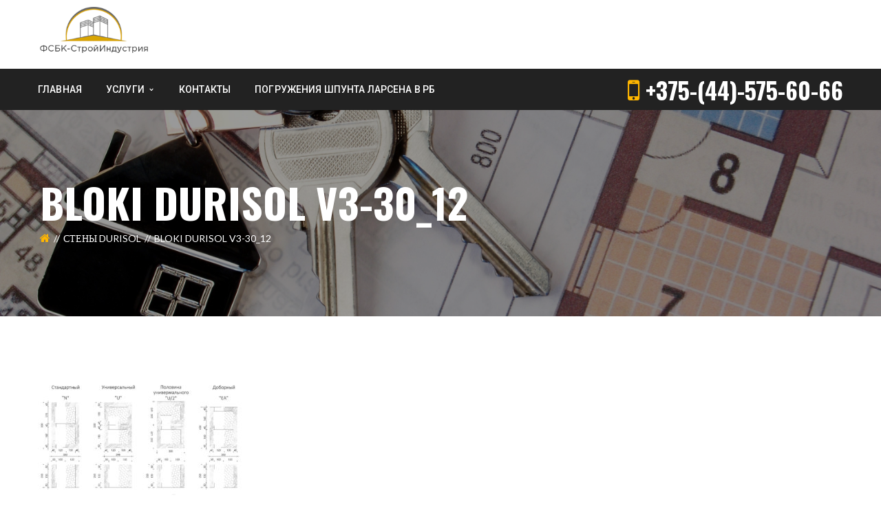

--- FILE ---
content_type: text/html; charset=UTF-8
request_url: http://fsbk-stroi.by/bloki-durisol/bloki-durisol-v3-30_12/
body_size: 12998
content:
<!DOCTYPE html>
<!-- Open Html -->
<html lang="ru-RU"
	prefix="og: http://ogp.me/ns#" >
	<!-- Open Head -->
	<head>
	    <meta name="cmsmagazine" content="5eaa27000c55807160ba2a3b6ac0cfbe" />
				<meta charset="UTF-8"/>

<meta name="viewport" content="width=device-width, initial-scale=1, maximum-scale=1">


<link rel="pingback" href="http://fsbk-stroi.by/xmlrpc.php"/>
    <link rel="shortcut icon" href="http://fsbk-stroi.by/wp-content/themes/darna/assets/images/favicon.ico" />





<!--[if lt IE 9]>
<script src="https://oss.maxcdn.com/html5shiv/3.7.2/html5shiv.min.js"></script>
<script src="https://oss.maxcdn.com/respond/1.4.2/respond.min.js"></script>
<script src="http://css3-mediaqueries-js.googlecode.com/svn/trunk/css3-mediaqueries.js"></script>
<![endif]--><title>Bloki Durisol v3-30_12 &#8212; &quot;ФСБК-СтройИндустрия&quot;</title>
<link rel='dns-prefetch' href='//use.fontawesome.com' />
<link rel='dns-prefetch' href='//fonts.googleapis.com' />
<link rel='dns-prefetch' href='//s.w.org' />
<link rel="alternate" type="application/rss+xml" title="&quot;ФСБК-СтройИндустрия&quot; &raquo; Лента" href="http://fsbk-stroi.by/feed/" />
<link rel="alternate" type="application/rss+xml" title="&quot;ФСБК-СтройИндустрия&quot; &raquo; Лента комментариев" href="http://fsbk-stroi.by/comments/feed/" />
		<script type="text/javascript">
			window._wpemojiSettings = {"baseUrl":"https:\/\/s.w.org\/images\/core\/emoji\/11\/72x72\/","ext":".png","svgUrl":"https:\/\/s.w.org\/images\/core\/emoji\/11\/svg\/","svgExt":".svg","source":{"concatemoji":"http:\/\/fsbk-stroi.by\/wp-includes\/js\/wp-emoji-release.min.js?ver=4.9.26"}};
			!function(e,a,t){var n,r,o,i=a.createElement("canvas"),p=i.getContext&&i.getContext("2d");function s(e,t){var a=String.fromCharCode;p.clearRect(0,0,i.width,i.height),p.fillText(a.apply(this,e),0,0);e=i.toDataURL();return p.clearRect(0,0,i.width,i.height),p.fillText(a.apply(this,t),0,0),e===i.toDataURL()}function c(e){var t=a.createElement("script");t.src=e,t.defer=t.type="text/javascript",a.getElementsByTagName("head")[0].appendChild(t)}for(o=Array("flag","emoji"),t.supports={everything:!0,everythingExceptFlag:!0},r=0;r<o.length;r++)t.supports[o[r]]=function(e){if(!p||!p.fillText)return!1;switch(p.textBaseline="top",p.font="600 32px Arial",e){case"flag":return s([55356,56826,55356,56819],[55356,56826,8203,55356,56819])?!1:!s([55356,57332,56128,56423,56128,56418,56128,56421,56128,56430,56128,56423,56128,56447],[55356,57332,8203,56128,56423,8203,56128,56418,8203,56128,56421,8203,56128,56430,8203,56128,56423,8203,56128,56447]);case"emoji":return!s([55358,56760,9792,65039],[55358,56760,8203,9792,65039])}return!1}(o[r]),t.supports.everything=t.supports.everything&&t.supports[o[r]],"flag"!==o[r]&&(t.supports.everythingExceptFlag=t.supports.everythingExceptFlag&&t.supports[o[r]]);t.supports.everythingExceptFlag=t.supports.everythingExceptFlag&&!t.supports.flag,t.DOMReady=!1,t.readyCallback=function(){t.DOMReady=!0},t.supports.everything||(n=function(){t.readyCallback()},a.addEventListener?(a.addEventListener("DOMContentLoaded",n,!1),e.addEventListener("load",n,!1)):(e.attachEvent("onload",n),a.attachEvent("onreadystatechange",function(){"complete"===a.readyState&&t.readyCallback()})),(n=t.source||{}).concatemoji?c(n.concatemoji):n.wpemoji&&n.twemoji&&(c(n.twemoji),c(n.wpemoji)))}(window,document,window._wpemojiSettings);
		</script>
		<style type="text/css">
img.wp-smiley,
img.emoji {
	display: inline !important;
	border: none !important;
	box-shadow: none !important;
	height: 1em !important;
	width: 1em !important;
	margin: 0 .07em !important;
	vertical-align: -0.1em !important;
	background: none !important;
	padding: 0 !important;
}
</style>
<link rel='stylesheet' id='social-likes-classic-css'  href='http://fsbk-stroi.by/wp-content/plugins/easy-vkontakte-connect/css/social-likes_classic.css?ver=4.9.26' type='text/css' media='all' />
<link rel='stylesheet' id='contact-form-7-css'  href='http://fsbk-stroi.by/wp-content/plugins/contact-form-7/includes/css/styles.css?ver=5.1.1' type='text/css' media='all' />
<link rel='stylesheet' id='rs-plugin-settings-css'  href='http://fsbk-stroi.by/wp-content/plugins/revslider/public/assets/css/settings.css?ver=5.4.1' type='text/css' media='all' />
<style id='rs-plugin-settings-inline-css' type='text/css'>
#rs-demo-id {}
</style>
<link rel='stylesheet' id='evc-share-style-css'  href='http://fsbk-stroi.by/wp-content/plugins/easy-vkontakte-connect/css/style-share.css?ver=4.9.26' type='text/css' media='all' />
<link rel='stylesheet' id='dashicons-css'  href='http://fsbk-stroi.by/wp-includes/css/dashicons.min.css?ver=4.9.26' type='text/css' media='all' />
<link rel='stylesheet' id='xmenu-menu-amination-css'  href='http://fsbk-stroi.by/wp-content/themes/darna/g5plus-framework/xmenu/assets/css/amination.css?ver=4.9.26' type='text/css' media='all' />
<link rel='stylesheet' id='xmenu-menu-style-css'  href='http://fsbk-stroi.by/wp-content/themes/darna/g5plus-framework/xmenu/assets/css/style.css?ver=4.9.26' type='text/css' media='all' />
<link rel='stylesheet' id='wpbdp_font_awesome-css'  href='https://use.fontawesome.com/releases/v5.5.0/css/all.css?ver=4.9.26' type='text/css' media='all' />
<link rel='stylesheet' id='wpbdp-widgets-css'  href='http://fsbk-stroi.by/wp-content/plugins/business-directory-plugin/assets/css/widgets.min.css?ver=5.4' type='text/css' media='all' />
<link rel='stylesheet' id='fancybox-css'  href='http://fsbk-stroi.by/wp-content/plugins/easy-fancybox/css/jquery.fancybox.1.3.23.min.css' type='text/css' media='screen' />
<link rel='stylesheet' id='cn-public-css'  href='http://fsbk-stroi.by/wp-content/plugins/connections/assets/css/cn-user.min.css?ver=8.34' type='text/css' media='all' />
<link rel='stylesheet' id='cnt-profile-css'  href='//fsbk-stroi.by/wp-content/plugins/connections/templates/profile/profile.css?ver=3.0' type='text/css' media='all' />
<link rel='stylesheet' id='g5plus_framework_font_awesome-css'  href='http://fsbk-stroi.by/wp-content/themes/darna/assets/plugins/fonts-awesome/css/font-awesome.min.css?ver=4.9.26' type='text/css' media='all' />
<link rel='stylesheet' id='g5plus_framework_font_awesome_animation-css'  href='http://fsbk-stroi.by/wp-content/themes/darna/assets/plugins/fonts-awesome/css/font-awesome-animation.min.css?ver=4.9.26' type='text/css' media='all' />
<link rel='stylesheet' id='g5plus_framework_bootstrap-css'  href='http://fsbk-stroi.by/wp-content/themes/darna/assets/plugins/bootstrap/css/bootstrap.min.css?ver=4.9.26' type='text/css' media='all' />
<link rel='stylesheet' id='g5plus_framework_flat_icon-css'  href='http://fsbk-stroi.by/wp-content/themes/darna/assets/plugins/flaticon/css/flaticon.css?ver=4.9.26' type='text/css' media='all' />
<link rel='stylesheet' id='g5plus_framework_owl_carousel-css'  href='http://fsbk-stroi.by/wp-content/themes/darna/assets/plugins/owl-carousel/owl.carousel.min.css?ver=4.9.26' type='text/css' media='all' />
<link rel='stylesheet' id='g5plus_framework_owl_carousel_theme-css'  href='http://fsbk-stroi.by/wp-content/themes/darna/assets/plugins/owl-carousel/owl.theme.min.css?ver=4.9.26' type='text/css' media='all' />
<link rel='stylesheet' id='g5plus_framework_owl_carousel_transitions-css'  href='http://fsbk-stroi.by/wp-content/themes/darna/assets/plugins/owl-carousel/owl.transitions.css?ver=4.9.26' type='text/css' media='all' />
<link rel='stylesheet' id='g5plus_framework_prettyPhoto-css'  href='http://fsbk-stroi.by/wp-content/themes/darna/assets/plugins/prettyPhoto/css/prettyPhoto.css?ver=4.9.26' type='text/css' media='all' />
<link rel='stylesheet' id='g5plus_framework_peffect_scrollbar-css'  href='http://fsbk-stroi.by/wp-content/themes/darna/assets/plugins/perfect-scrollbar/css/perfect-scrollbar.min.css?ver=4.9.26' type='text/css' media='all' />
<link rel='stylesheet' id='g5plus_framework_style-css'  href='http://fsbk-stroi.by/wp-content/themes/darna/style.css?ver=4.9.26' type='text/css' media='all' />
<link rel='stylesheet' id='g5plus_framework_vc_customize_css-css'  href='http://fsbk-stroi.by/wp-content/themes/darna/assets/css/vc-customize.css?ver=4.9.26' type='text/css' media='all' />
<link rel='stylesheet' id='darna-ladda-css-css'  href='http://fsbk-stroi.by/wp-content/plugins/darna-framework/includes/shortcodes/portfolio/assets/js/ladda/dist/ladda-themeless.min.css?ver=4.9.26' type='text/css' media='all' />
<link rel='stylesheet' id='redux-google-fonts-g5plus_darna_options-css'  href='http://fonts.googleapis.com/css?family=Lato%3A100%2C300%2C400%2C700%2C900%2C100italic%2C300italic%2C400italic%2C700italic%2C900italic%7COswald%3A300%2C400%2C700%7CRoboto%3A100%2C300%2C400%2C500%2C700%2C900%2C100italic%2C300italic%2C400italic%2C500italic%2C700italic%2C900italic&#038;ver=1650052996' type='text/css' media='all' />
<link rel='stylesheet' id='leaflet-css'  href='//fsbk-stroi.by/wp-content/plugins/connections/vendor/leaflet/leaflet.min.css?ver=1.3.4' type='text/css' media='all' />
<link rel='stylesheet' id='leaflet-control-geocoder-css'  href='//fsbk-stroi.by/wp-content/plugins/connections/vendor/leaflet/geocoder/Control.Geocoder.min.css?ver=1.6' type='text/css' media='all' />
<link rel='stylesheet' id='cn-chosen-css'  href='//fsbk-stroi.by/wp-content/plugins/connections/vendor/chosen/chosen.min.css?ver=1.8.7' type='text/css' media='all' />
<link rel='stylesheet' id='default-styles-css'  href='http://fsbk-stroi.by/wp-content/plugins/business-directory-plugin/themes/default/assets/styles.css?ver=4.0.4' type='text/css' media='all' />
<script type='text/javascript' src='http://fsbk-stroi.by/wp-includes/js/jquery/jquery.js?ver=1.12.4'></script>
<script type='text/javascript' src='http://fsbk-stroi.by/wp-includes/js/jquery/jquery-migrate.min.js?ver=1.4.1'></script>
<script type='text/javascript' src='http://fsbk-stroi.by/wp-content/plugins/easy-vkontakte-connect/js/jquery.cookie.js'></script>
<script type='text/javascript' src='http://fsbk-stroi.by/wp-content/plugins/revslider/public/assets/js/jquery.themepunch.tools.min.js?ver=5.4.1'></script>
<script type='text/javascript' src='http://fsbk-stroi.by/wp-content/plugins/revslider/public/assets/js/jquery.themepunch.revolution.min.js?ver=5.4.1'></script>
<script type='text/javascript' src='http://fsbk-stroi.by/wp-content/plugins/darna-framework/includes/shortcodes/portfolio/assets/js/ladda/dist/spin.min.js?ver=1'></script>
<script type='text/javascript' src='http://fsbk-stroi.by/wp-content/plugins/darna-framework/includes/shortcodes/portfolio/assets/js/ladda/dist/ladda.min.js?ver=1'></script>
<script type='text/javascript' src='http://fsbk-stroi.by/wp-content/plugins/darna-framework/includes/shortcodes/portfolio/assets/js/hoverdir/modernizr.js?ver=1'></script>
<script type='text/javascript' src='http://fsbk-stroi.by/wp-content/plugins/darna-framework/includes/shortcodes/portfolio/assets/js/hoverdir/jquery.hoverdir.js?ver=1'></script>
<script type='text/javascript' src='http://fsbk-stroi.by/wp-content/plugins/darna-framework/includes/shortcodes/portfolio/assets/js/ajax-action.js?ver=1'></script>
<link rel='https://api.w.org/' href='http://fsbk-stroi.by/wp-json/' />
<link rel="EditURI" type="application/rsd+xml" title="RSD" href="http://fsbk-stroi.by/xmlrpc.php?rsd" />
<link rel="wlwmanifest" type="application/wlwmanifest+xml" href="http://fsbk-stroi.by/wp-includes/wlwmanifest.xml" /> 
<meta name="generator" content="WordPress 4.9.26" />
<link rel='shortlink' href='http://fsbk-stroi.by/?p=1813' />
<link rel="alternate" type="application/json+oembed" href="http://fsbk-stroi.by/wp-json/oembed/1.0/embed?url=http%3A%2F%2Ffsbk-stroi.by%2Fbloki-durisol%2Fbloki-durisol-v3-30_12%2F" />
<link rel="alternate" type="text/xml+oembed" href="http://fsbk-stroi.by/wp-json/oembed/1.0/embed?url=http%3A%2F%2Ffsbk-stroi.by%2Fbloki-durisol%2Fbloki-durisol-v3-30_12%2F&#038;format=xml" />
<script type="text/javascript">window.wp_data = {"ajax_url":"http:\/\/fsbk-stroi.by\/wp-admin\/admin-ajax.php"};</script><style type="text/css">
                                     </style><meta name="generator" content="Powered by Visual Composer - drag and drop page builder for WordPress."/>
<!--[if lte IE 9]><link rel="stylesheet" type="text/css" href="http://fsbk-stroi.by/wp-content/plugins/js_composer/assets/css/vc_lte_ie9.min.css" media="screen"><![endif]--><meta name="generator" content="Powered by Slider Revolution 5.4.1 - responsive, Mobile-Friendly Slider Plugin for WordPress with comfortable drag and drop interface." />
<link rel="icon" href="http://fsbk-stroi.by/wp-content/uploads/2018/08/cropped-logofsbk-1-32x32.png" sizes="32x32" />
<link rel="icon" href="http://fsbk-stroi.by/wp-content/uploads/2018/08/cropped-logofsbk-1-192x192.png" sizes="192x192" />
<link rel="apple-touch-icon-precomposed" href="http://fsbk-stroi.by/wp-content/uploads/2018/08/cropped-logofsbk-1-180x180.png" />
<meta name="msapplication-TileImage" content="http://fsbk-stroi.by/wp-content/uploads/2018/08/cropped-logofsbk-1-270x270.png" />
<meta property="vk:app_id" content="6658624" /><style type="text/css">
    #overlay-sidebar {
      width: 380px;
      margin: 0 0 0 -190px;
    }
    #slide-sidebar {
      width: 380px;
      right:-423px; // width + 43px
      bottom: 20px;
    }
  </style><script type="text/javascript">
    var VKWidgetsGroup = [];
    var VKWidgetsComments = [];
    var VKWidgetsPolls = [];
    var VKWidgetsSubscribe = [];
    var VKWidgetsContactUs = [];
    var VKWidgetsCommunityMessages = [];
    var VKWidgets = [];
    
    var vkUnLock = [];
    var subscribeCookieExpires = 1;
    
    if (typeof ajaxurl == "undefined")
      ajaxurl = "http://fsbk-stroi.by/wp-admin/admin-ajax.php";
  
    oTimeout = 5000;
    oScreens = 0.75;
    oCookieExpires = 365;
    oAction = "timeout";
    oSensitivity = 20;
    oTop = "40px";

    sTimeout = 5000;
    sScreens = 0.75;
    sCookieExpires = 365;
    sAction = "scroll";
    sSensitivity = 20;
    sSpeed = 800;
        
  </script><script type="text/javascript">evc_post_id = 1813;</script><style id="g5plus_custom_style"></style><link rel="stylesheet" type="text/css" media="all" href="http://fsbk-stroi.by/wp-admin/admin-ajax.php?action=header-custom-css&amp;current_page_id=1813"/><style type="text/css" title="dynamic-css" class="options-output">body{font-family:Lato;font-weight:400;font-style:normal;font-size:14px;}h1{font-family:Oswald;font-weight:400;font-style:normal;font-size:32px;}h2{font-family:Oswald;font-weight:400;font-style:normal;font-size:24px;}h3{font-family:Oswald;font-weight:400;font-style:normal;font-size:22px;}h4{font-family:Oswald;font-weight:400;font-style:normal;font-size:18px;}h5{font-family:Oswald;font-weight:400;font-style:normal;font-size:16px;}h6{font-family:Oswald;font-weight:400;font-style:normal;font-size:12px;}{font-family:Roboto;}{font-family:Lato;}{font-family:Oswald;}</style>
<!--Start VDZ Yandex Metrika Plugin-->
<!-- Yandex.Metrika counter --> <script type="text/javascript" > (function (d, w, c) { (w[c] = w[c] || []).push(function() { try { w.yaCounter50899313 = new Ya.Metrika({ id:50899313, clickmap:true, trackLinks:true, accurateTrackBounce:true, webvisor:true, trackHash:true, ecommerce:"dataLayer" }); } catch(e) { } }); var n = d.getElementsByTagName("script")[0], s = d.createElement("script"), f = function () { n.parentNode.insertBefore(s, n); }; s.type = "text/javascript"; s.async = true; s.src = "https://mc.yandex.ru/metrika/watch.js"; if (w.opera == "[object Opera]") { d.addEventListener("DOMContentLoaded", f, false); } else { f(); } })(document, window, "yandex_metrika_callbacks"); </script> <noscript><div><img src="https://mc.yandex.ru/watch/50899313" style="position:absolute; left:-9999px;" alt="" /></div></noscript> <!-- /Yandex.Metrika counter -->
<!--End VDZ Yandex Metrika Plugin-->
<noscript><style type="text/css"> .wpb_animate_when_almost_visible { opacity: 1; }</style></noscript>		
		<script src="https://vk.com/js/api/openapi.js?159" type="text/javascript"></script>
		<meta name="yandex-verification" content="1b8ebcb5a0a0a718" />
	</head>
	<!-- Close Head -->
	<body class="attachment attachment-template-default attachmentid-1813 attachment-jpeg footer-static header-3 wpbdp-with-button-styles wpb-js-composer js-comp-ver-5.1.1 vc_responsive">
		<script type="text/javascript">
  VK.init({
    apiId: 	6661329,
    onlyWidgets: true
  });
</script>
		
		<!-- Open Wrapper -->
		<div id="wrapper">

				<div class="header-mobile-before">
		<a  href="http://fsbk-stroi.by/" title="&quot;ФСБК-СтройИндустрия&quot; - Строительная организация" rel="home">
			<img src="http://fsbk-stroi.by/wp-content/uploads/2018/08/logofsbk-1.png" alt="&quot;ФСБК-СтройИндустрия&quot; - Строительная организация" />
		</a>
	</div>
	<header id="header" class="main-header header-3 header-mobile-sticky header-mobile-2 menu-drop-fly">
	<div class="container header-mobile-wrapper">
	<div class="header-mobile-inner header-mobile-2">
		<div class="toggle-icon-wrapper" data-ref="main-menu" data-drop-type="fly">
			<div class="toggle-icon"> <span></span></div>
		</div>

		<div class="header-customize">
								</div>

			</div>
</div>	<div class="container header-desktop-wrapper">
		<div class="header-left">
			<div class="header-logo">
	<a  href="http://fsbk-stroi.by/" title="&quot;ФСБК-СтройИндустрия&quot; - Строительная организация" rel="home">
		<img src="http://fsbk-stroi.by/wp-content/uploads/2018/08/logofsbk-1.png" alt="&quot;ФСБК-СтройИндустрия&quot; - Строительная организация" />
	</a>
</div>		</div>
		<div class="header-right">
						<div class="header-customize">
							</div>
				</div>
	</div>
	<div class="header-3-menu-wrapper header-sticky">
		<div class="container">
							<div id="primary-menu" class="menu-wrapper">
					<ul id="main-menu" class="main-menu menu-drop-fly x-nav-menu x-nav-menu_menu-1 x-animate-sign-flip" data-breakpoint="991" >		<li class="menu-fly-search">
			<form  method="get" action="http://fsbk-stroi.by">
				<input type="text" name="s" placeholder="Search...">
				<button type="submit"><i class="fa fa-search"></i></button>
			</form>
		</li>
		<li id="menu-item-1459" class="menu-item menu-item-type-post_type menu-item-object-page menu-item-home x-menu-item x-sub-menu-standard"><a href="http://fsbk-stroi.by/" class="x-menu-a-text"><span class="x-menu-text">Главная</span></a></li><li id="menu-item-1084" class="menu-item menu-item-type-post_type menu-item-object-page menu-item-has-children x-menu-item x-sub-menu-standard"><a href="http://fsbk-stroi.by/uslugi/" class="x-menu-a-text"><span class="x-menu-text">Услуги</span><b class="x-caret"></b></a>			<ul class="x-sub-menu x-sub-menu-standard x-list-style-none x-animate-sign-flip">
		<li id="menu-item-1070" class="menu-item menu-item-type-post_type menu-item-object-page x-menu-item x-sub-menu-standard"><a href="http://fsbk-stroi.by/doma-kottedzhi-bani-pod-klyuch/" class="x-menu-a-text"><span class="x-menu-text">Строительство домов коттеджей под ключ</span></a></li><li id="menu-item-975" class="menu-item menu-item-type-post_type menu-item-object-page menu-item-has-children x-menu-item x-sub-menu-standard"><a href="http://fsbk-stroi.by/fundamenty/" class="x-menu-a-text"><span class="x-menu-text">Устройство фундаментов</span><b class="x-caret"></b></a>			<ul class="x-sub-menu x-sub-menu-standard x-list-style-none x-animate-sign-flip">
		<li id="menu-item-1265" class="menu-item menu-item-type-post_type menu-item-object-page x-menu-item x-sub-menu-standard"><a href="http://fsbk-stroi.by/plitnyj-fundament/" class="x-menu-a-text"><span class="x-menu-text">Плитный фундамент</span></a></li><li id="menu-item-979" class="menu-item menu-item-type-post_type menu-item-object-page x-menu-item x-sub-menu-standard"><a href="http://fsbk-stroi.by/lentochnyj-fundament/" class="x-menu-a-text"><span class="x-menu-text">Ленточный фундамент</span></a></li><li id="menu-item-987" class="menu-item menu-item-type-post_type menu-item-object-page x-menu-item x-sub-menu-standard"><a href="http://fsbk-stroi.by/svajno-rostverkovyj-fundament/" class="x-menu-a-text"><span class="x-menu-text">Свайно-ростверковый фундамент</span></a></li></ul></li><li id="menu-item-991" class="menu-item menu-item-type-post_type menu-item-object-page menu-item-has-children x-menu-item x-sub-menu-standard"><a href="http://fsbk-stroi.by/fasadnye-raboty/" class="x-menu-a-text"><span class="x-menu-text">Фасадные работы</span><b class="x-caret"></b></a>			<ul class="x-sub-menu x-sub-menu-standard x-list-style-none x-animate-sign-flip">
		<li id="menu-item-1217" class="menu-item menu-item-type-post_type menu-item-object-page x-menu-item x-sub-menu-standard"><a href="http://fsbk-stroi.by/oblicovka-fasadov-kamnem/" class="x-menu-a-text"><span class="x-menu-text">Облицовка фасадов камнем</span></a></li><li id="menu-item-994" class="menu-item menu-item-type-post_type menu-item-object-page x-menu-item x-sub-menu-standard"><a href="http://fsbk-stroi.by/fasadnye-raboty/oblicovka-fasadov-plitkoj/" class="x-menu-a-text"><span class="x-menu-text">Облицовка фасадов плиткой</span></a></li><li id="menu-item-997" class="menu-item menu-item-type-post_type menu-item-object-page x-menu-item x-sub-menu-standard"><a href="http://fsbk-stroi.by/otdelka-doma-sajdingom/" class="x-menu-a-text"><span class="x-menu-text">Отделка дома сайдингом</span></a></li><li id="menu-item-1000" class="menu-item menu-item-type-post_type menu-item-object-page x-menu-item x-sub-menu-standard"><a href="http://fsbk-stroi.by/pokraska-fasadov/" class="x-menu-a-text"><span class="x-menu-text">Покраска фасадов</span></a></li><li id="menu-item-1003" class="menu-item menu-item-type-post_type menu-item-object-page x-menu-item x-sub-menu-standard"><a href="http://fsbk-stroi.by/uteplenie-fasadov/" class="x-menu-a-text"><span class="x-menu-text">Утепление фасадов</span></a></li><li id="menu-item-1006" class="menu-item menu-item-type-post_type menu-item-object-page x-menu-item x-sub-menu-standard"><a href="http://fsbk-stroi.by/shtukaturka-fasadov/" class="x-menu-a-text"><span class="x-menu-text">Штукатурка фасадов</span></a></li></ul></li><li id="menu-item-1009" class="menu-item menu-item-type-post_type menu-item-object-page menu-item-has-children x-menu-item x-sub-menu-standard"><a href="http://fsbk-stroi.by/otdelka/" class="x-menu-a-text"><span class="x-menu-text">Отделка</span><b class="x-caret"></b></a>			<ul class="x-sub-menu x-sub-menu-standard x-list-style-none x-animate-sign-flip">
		<li id="menu-item-1012" class="menu-item menu-item-type-post_type menu-item-object-page menu-item-has-children x-menu-item x-sub-menu-standard"><a href="http://fsbk-stroi.by/chernovaya-otdelka/" class="x-menu-a-text"><span class="x-menu-text">Черновая отделка</span><b class="x-caret"></b></a>			<ul class="x-sub-menu x-sub-menu-standard x-list-style-none x-animate-sign-flip">
		<li id="menu-item-1039" class="menu-item menu-item-type-post_type menu-item-object-page x-menu-item x-sub-menu-standard"><a href="http://fsbk-stroi.by/shtukaturka-sten/" class="x-menu-a-text"><span class="x-menu-text">Штукатурка стен</span></a></li><li id="menu-item-1018" class="menu-item menu-item-type-post_type menu-item-object-page x-menu-item x-sub-menu-standard"><a href="http://fsbk-stroi.by/vyravnivanie-potolkov/" class="x-menu-a-text"><span class="x-menu-text">Выравнивание потолков</span></a></li><li id="menu-item-1021" class="menu-item menu-item-type-post_type menu-item-object-page x-menu-item x-sub-menu-standard"><a href="http://fsbk-stroi.by/vyravnivanie-sten/" class="x-menu-a-text"><span class="x-menu-text">Выравнивание стен</span></a></li><li id="menu-item-1027" class="menu-item menu-item-type-post_type menu-item-object-page x-menu-item x-sub-menu-standard"><a href="http://fsbk-stroi.by/styazhka-pola/" class="x-menu-a-text"><span class="x-menu-text">Стяжка пола</span></a></li><li id="menu-item-1033" class="menu-item menu-item-type-post_type menu-item-object-page x-menu-item x-sub-menu-standard"><a href="http://fsbk-stroi.by/shpaklevka-potolka/" class="x-menu-a-text"><span class="x-menu-text">Шпаклевка потолка</span></a></li><li id="menu-item-1036" class="menu-item menu-item-type-post_type menu-item-object-page x-menu-item x-sub-menu-standard"><a href="http://fsbk-stroi.by/shpaklevka-sten/" class="x-menu-a-text"><span class="x-menu-text">Шпаклевка стен</span></a></li><li id="menu-item-1030" class="menu-item menu-item-type-post_type menu-item-object-page x-menu-item x-sub-menu-standard"><a href="http://fsbk-stroi.by/ustanovka-peregorodok-iz-gipsokartona/" class="x-menu-a-text"><span class="x-menu-text">Установка перегородок из гипсокартона</span></a></li><li id="menu-item-1024" class="menu-item menu-item-type-post_type menu-item-object-page x-menu-item x-sub-menu-standard"><a href="http://fsbk-stroi.by/gipsokartonnye-raboty/" class="x-menu-a-text"><span class="x-menu-text">Гипсокартонные работы</span></a></li></ul></li><li id="menu-item-1015" class="menu-item menu-item-type-post_type menu-item-object-page menu-item-has-children x-menu-item x-sub-menu-standard"><a href="http://fsbk-stroi.by/chistovaya-otdelka/" class="x-menu-a-text"><span class="x-menu-text">Чистовая отделка</span><b class="x-caret"></b></a>			<ul class="x-sub-menu x-sub-menu-standard x-list-style-none x-animate-sign-flip">
		<li id="menu-item-1051" class="menu-item menu-item-type-post_type menu-item-object-page x-menu-item x-sub-menu-standard"><a href="http://fsbk-stroi.by/ustrojstvo-potolkov/" class="x-menu-a-text"><span class="x-menu-text">Устройство потолков</span></a></li><li id="menu-item-1045" class="menu-item menu-item-type-post_type menu-item-object-page x-menu-item x-sub-menu-standard"><a href="http://fsbk-stroi.by/chistovaya-otdelka/pokraska-potolkov/" class="x-menu-a-text"><span class="x-menu-text">Покраска потолков</span></a></li><li id="menu-item-1048" class="menu-item menu-item-type-post_type menu-item-object-page x-menu-item x-sub-menu-standard"><a href="http://fsbk-stroi.by/pokraska-sten/" class="x-menu-a-text"><span class="x-menu-text">Покраска стен</span></a></li><li id="menu-item-1042" class="menu-item menu-item-type-post_type menu-item-object-page x-menu-item x-sub-menu-standard"><a href="http://fsbk-stroi.by/nastil-polov/" class="x-menu-a-text"><span class="x-menu-text">Настил полов</span></a></li></ul></li></ul></li><li id="menu-item-1054" class="menu-item menu-item-type-post_type menu-item-object-page x-menu-item x-sub-menu-standard"><a href="http://fsbk-stroi.by/montazh-zaborov/" class="x-menu-a-text"><span class="x-menu-text">Монтаж заборов</span></a></li><li id="menu-item-1057" class="menu-item menu-item-type-post_type menu-item-object-page menu-item-has-children x-menu-item x-sub-menu-standard"><a href="http://fsbk-stroi.by/krovelnye-raboty/" class="x-menu-a-text"><span class="x-menu-text">Кровельные работы</span><b class="x-caret"></b></a>			<ul class="x-sub-menu x-sub-menu-standard x-list-style-none x-animate-sign-flip">
		<li id="menu-item-1060" class="menu-item menu-item-type-post_type menu-item-object-page x-menu-item x-sub-menu-standard"><a href="http://fsbk-stroi.by/montazh-krovli/" class="x-menu-a-text"><span class="x-menu-text">Монтаж кровли</span></a></li><li id="menu-item-1063" class="menu-item menu-item-type-post_type menu-item-object-page x-menu-item x-sub-menu-standard"><a href="http://fsbk-stroi.by/remont-krovli/" class="x-menu-a-text"><span class="x-menu-text">Ремонт кровли</span></a></li></ul></li><li id="menu-item-1073" class="menu-item menu-item-type-post_type menu-item-object-page x-menu-item x-sub-menu-standard"><a href="http://fsbk-stroi.by/buronabivnye-svai/" class="x-menu-a-text"><span class="x-menu-text">Буронабивные сваи</span></a></li><li id="menu-item-1067" class="menu-item menu-item-type-post_type menu-item-object-page x-menu-item x-sub-menu-standard"><a href="http://fsbk-stroi.by/kirpichnaya-kladka/" class="x-menu-a-text"><span class="x-menu-text">Каменные работы</span></a></li><li id="menu-item-1076" class="menu-item menu-item-type-post_type menu-item-object-page menu-item-has-children x-menu-item x-sub-menu-standard"><a href="http://fsbk-stroi.by/blagoustrojstvo-territorij/" class="x-menu-a-text"><span class="x-menu-text">Благоустройство территорий</span><b class="x-caret"></b></a>			<ul class="x-sub-menu x-sub-menu-standard x-list-style-none x-animate-sign-flip">
		<li id="menu-item-1079" class="menu-item menu-item-type-post_type menu-item-object-page x-menu-item x-sub-menu-standard"><a href="http://fsbk-stroi.by/ukladka-trotuarnoj-plitki/" class="x-menu-a-text"><span class="x-menu-text">Укладка тротуарной плитки</span></a></li><li id="menu-item-1082" class="menu-item menu-item-type-post_type menu-item-object-page x-menu-item x-sub-menu-standard"><a href="http://fsbk-stroi.by/ustanovka-bordyurnogo-kamnya/" class="x-menu-a-text"><span class="x-menu-text">Установка бордюрного камня</span></a></li></ul></li><li id="menu-item-2218" class="menu-item menu-item-type-post_type menu-item-object-page x-menu-item x-sub-menu-standard"><a href="http://fsbk-stroi.by/monolitnye-raboty-pod-klyuch/" class="x-menu-a-text"><span class="x-menu-text">Монолитные работы под ключ</span></a></li></ul></li><li id="menu-item-946" class="menu-item menu-item-type-post_type menu-item-object-page x-menu-item x-sub-menu-standard"><a href="http://fsbk-stroi.by/contact-us/" class="x-menu-a-text"><span class="x-menu-text">Контакты</span></a></li><li id="menu-item-2162" class="menu-item menu-item-type-post_type menu-item-object-page x-menu-item x-sub-menu-standard"><a href="http://fsbk-stroi.by/pogruzheniya-shpunta-larsena-v-minske/" class="x-menu-a-text"><span class="x-menu-text">Погружения шпунта Ларсена в РБ</span></a></li></ul>			<div class="main-menu-custom-text">
				                    <i class="fa fa-mobile"></i> <span>+375-(44)-575-60-66</span>                			</div>
		<div class="main-menu-overlay"></div>
				</div>
					</div>
	</div>

</header>		

			<!-- Open Wrapper Content -->
			<div id="wrapper-content" class="clearfix">

			<section  class="page-title-wrap page-title-wrap-bg" style="background-image: url(http://fsbk-stroi.by/wp-content/uploads/2018/08/1453573180_kak-bystro-sdat-kvartiru-1.jpg)">
    <div class="page-title-overlay" ></div>
    <div class="container">
        <div class="page-title-inner block-center">
            <div class="block-center-inner">
                <h1 >Bloki Durisol v3-30_12</h1>
                	<ul class="breadcrumbs"><li><a rel="v:url" href="http://fsbk-stroi.by/" class="home"><i class="fa fa-home"></i></a></li><li><a rel="v:url" href="http://fsbk-stroi.by/bloki-durisol/" title="СТЕНЫ DURISOL">СТЕНЫ DURISOL</a></li><li><span>Bloki Durisol v3-30_12</span></li></ul>            </div>
        </div>
    </div>
</section><main role="main" class="site-content-page">
		<div class="container clearfix">
						<div class="row clearfix">
									<div class="site-content-page-inner col-md-12">
				<div class="page-content">
                    <div id="post-1813" class="post-1813 attachment type-attachment status-inherit hentry">
	<div class="entry-content">
		<p class="attachment"><a href='http://fsbk-stroi.by/wp-content/uploads/2018/11/Bloki-Durisol-v3-30_12.jpg'><img width="300" height="234" src="http://fsbk-stroi.by/wp-content/uploads/2018/11/Bloki-Durisol-v3-30_12-300x234.jpg" class="attachment-medium size-medium" alt="" srcset="http://fsbk-stroi.by/wp-content/uploads/2018/11/Bloki-Durisol-v3-30_12-300x234.jpg 300w, http://fsbk-stroi.by/wp-content/uploads/2018/11/Bloki-Durisol-v3-30_12-768x599.jpg 768w, http://fsbk-stroi.by/wp-content/uploads/2018/11/Bloki-Durisol-v3-30_12-1024x798.jpg 1024w, http://fsbk-stroi.by/wp-content/uploads/2018/11/Bloki-Durisol-v3-30_12-150x117.jpg 150w, http://fsbk-stroi.by/wp-content/uploads/2018/11/Bloki-Durisol-v3-30_12-500x390.jpg 500w" sizes="(max-width: 300px) 100vw, 300px" /></a></p>
	</div>
		<!-- .entry-content -->
</div>				</div>
                			</div>
								</div>
				</div>
</main>			
			</div>
			<!-- Close Wrapper Content -->

            				            <footer class="main-footer-wrapper">
	                <div id="wrapper-footer">
	                    <div class="main-footer">
	<div class="footer_inner clearfix">
					<div class="container">
				<div class="row">
					<div class="col-md-12">
						<div class="footer-above-wrapper sidebar">
							<aside id="vk_group-4" class="widget vk_group">
			<script type="text/javascript">
		        VKWidgetsGroup.push ({
		            element_id: "vk-widget-vk_group-4",
		            options: { mode: 2, wide: 1, width: "auto", height: 400, color1: "FFFFFF", color2: "2B587A", color3: "5B7FA6" },
		            group_id: 169974893
		        });
	        </script>
            <div class = "vk_widget_group" id = "vk-widget-vk_group-4"></div>
        </aside>						</div>
					</div>
				</div>
			</div>
							<div class="footer_top_holder col-4">
				<div class="container">
					<div class="row footer-top-col-4 footer-1">
						<div class="sidebar col-md-3 col-sm-6 col-1"><aside id="darna-footer-logo-2" class="widget widget-footer-logo">        <div class="footer-logo ">
                            <a href="http://fsbk-stroi.by"><img src="http://fsbk-stroi.by/wp-content/uploads/2018/08/logofsbk-1.png" alt="" /></a>
                        <div class="sub-description">
                            </div>
        </div>

        </aside></div><div class="sidebar col-md-3 col-sm-6 col-2"><aside id="text-3" class="widget widget_text"><h4 class="widget-title"><span>Нашм координаты</span></h4>			<div class="textwidget"><ul class="widget-contact-info">
	<li><i class="fa fa-map-marker"></i>КАЛИНОВСКОГО 111А, МИНСК, 220119 </li>
	<li><i class="fa fa-envelope-o"></i>fsbki@mail.ru </li>
	<li><i class="fa fa-phone"></i> +375 (44) 575-60-66</li>
	</div>
		</aside></div><div class="sidebar col-md-3 col-sm-6 col-3"><aside id="text-12" class="widget widget_text"><h4 class="widget-title"><span>Почему с нами стоит работать</span></h4>			<div class="textwidget"><p><strong>Опыт работ более 10 лет.</strong></p>
<p><strong>Квалифицированный рабочий и инженерный состав.</strong></p>
<p>&nbsp;</p>
</div>
		</aside></div><div class="sidebar col-md-3 col-sm-6 col-4"><aside id="text-16" class="widget widget_text"><h4 class="widget-title"><span>Разработано HliKos studio</span></h4>			<div class="textwidget"><p><a href="https://hlikos-studio.by/">HliKos studio</a></p>
</div>
		</aside></div>					</div>
				</div>
			</div>
		
	</div>
</div>	                </div>
	            </footer>
					</div>
		<!-- Close Wrapper -->

		<a class="gotop" href="javascript:;">
    <i class="fa fa-angle-up"></i>
</a>	<script data-skip-moving="true">(function(w,d,u){
                var s=d.createElement('script');s.async=true;s.src=u+'?'+(Date.now()/60000|0);
                var h=d.getElementsByTagName('script')[0];h.parentNode.insertBefore(s,h);
        })(window,document,'https://cdn.bitrix24.by/b9405303/crm/site_button/loader_3_yndu37.js');</script>	<div id="vk_api_transport"></div>
	<script type="text/javascript">
		/* <![CDATA[ */
		function async_load(u, id) {
			if (!gid(id)) {
				s = "script", d = document,
					o = d.createElement(s);
				o.type = 'text/javascript';
				o.id = id;
				o.async = true;
				o.src = u;
				// Creating scripts on page
				x = d.getElementsByTagName(s)[0];
				x.parentNode.insertBefore(o, x);
			}
		}

		function gid(id) {
			return document.getElementById(id);
		}


		window.addEventListener('load', function () {
				async_load("//vk.com/js/api/openapi.js", "id-vkontakte");//vkontakte
			}
		);


		// Инициализация vkontakte
		window.vkAsyncInit = function () {
			//console.log(VKWidgetsLike);
			if (typeof VKWidgetsLike !== 'undefined' && VKWidgetsLike.length > 0) {
				for (index = 0; index < VKWidgetsLike.length; ++index) {
					VK.Widgets.Like(VKWidgetsLike[index].element_id, VKWidgetsLike[index].options);
				}
			}

			if (typeof VKWidgetsGroup !== 'undefined' && VKWidgetsGroup.length > 0) {
				for (index = 0; index < VKWidgetsGroup.length; ++index) {
					//console.log(VKWidgetsGroup);
					VK.Widgets.Group(VKWidgetsGroup[index].element_id, VKWidgetsGroup[index].options, VKWidgetsGroup[index].group_id);
				}

				VK.Observer.subscribe('widgets.groups.joined', function (n) {
					//console.log(VKWidgetsGroup[n - 1].group_id);

					var data = {
						action: 'evc_add_vk_widget_stats',
						gid: VKWidgetsGroup[n - 1].group_id,
						widget: 'group',
						waction: 'joined'
					};
					jQuery.ajax({
						url: ajaxurl,
						data: data,
						type: "POST",
						dataType: 'json'
					});

				});

				VK.Observer.subscribe('widgets.groups.leaved', function (n) {
					//console.log(VKWidgetsGroup[n - 1].group_id);

					var data = {
						action: 'evc_add_vk_widget_stats',
						gid: VKWidgetsGroup[n - 1].group_id,
						widget: 'group',
						waction: 'leaved'
					};
					jQuery.ajax({
						url: ajaxurl,
						data: data,
						type: "POST",
						dataType: 'json'
					});

				});
			}

				// console.log(VKWidgetsContactUs);
	// Contact Us
	if (typeof VKWidgetsContactUs !== 'undefined' ) {
	//console.log(VKWidgetsContactUs);

	for (index = 0; index < VKWidgetsContactUs.length; ++index) {
	VK.Widgets.ContactUs(
	VKWidgetsContactUs[index].element_id,
	VKWidgetsContactUs[index].options,
	VKWidgetsContactUs[index].owner_id
	);
	}
	}
		//console.log(VKWidgetsComments);
	// COMMENTS
	if (typeof VKWidgetsComments !== 'undefined' ) {
	//console.log(VKWidgetsComments);
	for (index = 0; index < VKWidgetsComments.length; ++index) {
	VK.Widgets.Comments(
	VKWidgetsComments[index].element_id,
	VKWidgetsComments[index].options,
	VKWidgetsComments[index].page_id
	);
	}
	
      evcCommentsRefresh = false;            
      var new_data = {
        post_id: evc_post_id,
        url: document.URL,
        widget_api_id: jQuery('meta[property="vk:app_id"]').attr('content'),
        action: 'evc_comments_refresh'
      };

      VK.Observer.subscribe('widgets.comments.new_comment', function(num, last_comment, date, sign, wID, n) {

        if ( typeof VKWidgetsComments[n - 1] !== 'undefined' && typeof VKWidgetsComments[n - 1].page_id !== 'undefined' ) 
          new_data.page_id = VKWidgetsComments[n - 1].page_id;
        else
          new_data.page_id = VKWidgetsComments[0].page_id;
        //console.log(new_data); //
        
        if (!evcCommentsRefresh) {
          evcCommentsRefresh = true;
          jQuery.ajax({
            url: ajaxurl,
            data: new_data,
            type:"POST",
            dataType: 'json',
            success: function(data) {
              //console.log(data); //
              evcCommentsRefresh = false;
            }
          }); 
        }
        
      });
      
      VK.Observer.subscribe('widgets.comments.delete_comment', function(num, last_comment, date, sign) {
        //console.log(date);
        
      });    
     
	}
	  //console.log(VKWidgetsPolls);
  // Polls
    if (typeof VKWidgetsPolls !== 'undefined' ) {
      //console.log(VKWidgetsPolls);
      for (index = 0; index < VKWidgetsPolls.length; ++index) {
        VK.Widgets.Poll(
          VKWidgetsPolls[index].element_id, 
          VKWidgetsPolls[index].options, 
          VKWidgetsPolls[index].poll_id
        );
      }
    
      evcCommentsRefresh = false;            
      var new_data = {
        post_id: evc_post_id,
        url: document.URL,
        widget_api_id: jQuery('meta[property="vk:app_id"]').attr('content'),
        action: 'evc_comments_refresh'
      };

      VK.Observer.subscribe('widgets.comments.new_comment', function(num, last_comment, date, sign, wID, n) {

        if ( typeof VKWidgetsComments[n - 1] !== 'undefined' && typeof VKWidgetsComments[n - 1].page_id !== 'undefined' ) 
          new_data.page_id = VKWidgetsComments[n - 1].page_id;
        else
          new_data.page_id = VKWidgetsComments[0].page_id;
        //console.log(new_data); //
        
        if (!evcCommentsRefresh) {
          evcCommentsRefresh = true;
          jQuery.ajax({
            url: ajaxurl,
            data: new_data,
            type:"POST",
            dataType: 'json',
            success: function(data) {
              //console.log(data); //
              evcCommentsRefresh = false;
            }
          }); 
        }
        
      });
      
      VK.Observer.subscribe('widgets.comments.delete_comment', function(num, last_comment, date, sign) {
        //console.log(date);
        
      });    
     
    
    }
	//console.log(VKWidgetsSubscribe);
	// Widget Subscribe
	if (typeof VKWidgetsSubscribe !== 'undefined' ) {

	var subscribeCookieExpires = 1; // !!!

	for (index = 0; index < VKWidgetsSubscribe.length; ++index) {
	VK.Widgets.Subscribe(
	VKWidgetsSubscribe[index].element_id,
	VKWidgetsSubscribe[index].options,
	VKWidgetsSubscribe[index].owner_id
	);
	}

	VK.Observer.subscribe('widgets.subscribed', function(n) {

	vkwidget = jQuery("#vkwidget" + n).parent();
	vkwidgetID = jQuery(vkwidget).attr('id');

	if (jQuery(vkwidget).hasClass('evc-vk-lock')) {
	console.log('Fire');
	//vkwidgetID = jQuery("#vkwidget" + n).parent().attr('id');
	subscribeObj = jQuery.grep(VKWidgetsSubscribe, function(e){ return e.element_id == vkwidgetID; });
	if (subscribeObj.length != 0) {
	o = subscribeObj[0].owner_id;
	if (jQuery.cookie('vkUnLock' + o) == 'undefined' || !jQuery.cookie('vkUnLock' + o) || jQuery.cookie('vkUnLock' + o) !=  subscribeObj[0].owner_id ) {
	jQuery.cookie('vkUnLock' + o, subscribeObj[0].owner_id, { expires: subscribeCookieExpires, path: '/' });
	}
	location.reload();
	}
	}
	});

	VK.Observer.subscribe('widgets.unsubscribed', function(n) {

	vkwidget = jQuery("#vkwidget" + n).parent();
	vkwidgetID = jQuery(vkwidget).attr('id');

	if (jQuery(vkwidget).hasClass('evc-vk-lock')) {
	console.log('Fire');
	subscribeObj = jQuery.grep(VKWidgetsSubscribe, function(e){ return e.element_id == vkwidgetID;});
	if (subscribeObj.length != 0) {
	o = subscribeObj[0].owner_id;
	if (jQuery.cookie('vkUnLock' + o) != 'undefined') {
	jQuery.removeCookie('vkUnLock' + o);
	}
	}
	}
	});


	}
			// console.log(VKWidgetsContactUs);
	// Contact Us
	if (typeof VKWidgetsCommunityMessages !== 'undefined') {
	console.log(VKWidgetsCommunityMessages);

	for (index = 0; index < VKWidgetsCommunityMessages.length; ++index) {
	VK.Widgets.CommunityMessages(
	VKWidgetsCommunityMessages[index].element_id,
	VKWidgetsCommunityMessages[index].group_id,
	VKWidgetsCommunityMessages[index].options
	);
	}
	}
		
		};

		/* ]]> */
	</script>	<script type="text/javascript">
		jQuery(document).ready(function ($) {

			if ($('.social-likes')) {

				$('.social-likes').each(function () {
					var p = $(this).parent();
					if (p.data('url')) {
						$(this).data({
							'url': p.data('url'),
							'title': p.data('title')
						});
					}

					if ($(this).find('.pinterest').length) {
						if (p.data('media')) {
							$($(this).find('.pinterest')[0]).data({
								'media': p.data('media')
							});
						}
						else
							$($(this).find('.pinterest')[0]).remove();
					}

				});

				$('.social-likes').socialLikes({
					zeroes: 0				});
			}

		});
	</script>
	<script type="text/javascript">                                    </script><script type='text/javascript' src='http://fsbk-stroi.by/wp-content/plugins/easy-vkontakte-connect/js/evc-share.js'></script>
<script type='text/javascript' src='http://fsbk-stroi.by/wp-content/plugins/easy-vkontakte-connect/js/social-likes.min.js?ver=3.0.4'></script>
<script type='text/javascript' src='//fsbk-stroi.by/wp-content/plugins/connections/vendor/picturefill/picturefill.min.js?ver=3.0.2'></script>
<script type='text/javascript'>
/* <![CDATA[ */
var wpcf7 = {"apiSettings":{"root":"http:\/\/fsbk-stroi.by\/wp-json\/contact-form-7\/v1","namespace":"contact-form-7\/v1"}};
/* ]]> */
</script>
<script type='text/javascript' src='http://fsbk-stroi.by/wp-content/plugins/contact-form-7/includes/js/scripts.js?ver=5.1.1'></script>
<script type='text/javascript' src='http://fsbk-stroi.by/wp-content/themes/darna/assets/plugins/bootstrap/js/bootstrap.min.js?ver=4.9.26'></script>
<script type='text/javascript' src='http://fsbk-stroi.by/wp-content/themes/darna/assets/js/plugin.js?ver=4.9.26'></script>
<script type='text/javascript'>
/* <![CDATA[ */
var g5plus_framework_constant = {"product_compare":"Compare","product_wishList":"WishList"};
var g5plus_framework_ajax_url = "http:\/\/fsbk-stroi.by\/wp-admin\/admin-ajax.php?activate-multi=true";
var g5plus_framework_theme_url = "http:\/\/fsbk-stroi.by\/wp-content\/themes\/darna\/";
var g5plus_framework_site_url = "http:\/\/fsbk-stroi.by";
/* ]]> */
</script>
<script type='text/javascript' src='http://fsbk-stroi.by/wp-content/themes/darna/assets/js/app.js?ver=4.9.26'></script>
<script type='text/javascript' src='http://fsbk-stroi.by/wp-content/plugins/easy-fancybox/js/jquery.fancybox.1.3.23.min.js'></script>
<script type='text/javascript'>
var fb_timeout, fb_opts={'overlayShow':true,'hideOnOverlayClick':true,'showCloseButton':true,'margin':20,'centerOnScroll':false,'enableEscapeButton':true,'autoScale':true };
if(typeof easy_fancybox_handler==='undefined'){
var easy_fancybox_handler=function(){
jQuery('.nofancybox,a.wp-block-file__button,a.pin-it-button,a[href*="pinterest.com/pin/create"],a[href*="facebook.com/share"],a[href*="twitter.com/share"]').addClass('nolightbox');
/* IMG */
var fb_IMG_select='a[href*=".jpg"]:not(.nolightbox,li.nolightbox>a),area[href*=".jpg"]:not(.nolightbox),a[href*=".jpeg"]:not(.nolightbox,li.nolightbox>a),area[href*=".jpeg"]:not(.nolightbox),a[href*=".png"]:not(.nolightbox,li.nolightbox>a),area[href*=".png"]:not(.nolightbox),a[href*=".webp"]:not(.nolightbox,li.nolightbox>a),area[href*=".webp"]:not(.nolightbox)';
jQuery(fb_IMG_select).addClass('fancybox image');
var fb_IMG_sections=jQuery('.gallery,.wp-block-gallery,.tiled-gallery');
fb_IMG_sections.each(function(){jQuery(this).find(fb_IMG_select).attr('rel','gallery-'+fb_IMG_sections.index(this));});
jQuery('a.fancybox,area.fancybox,li.fancybox a').each(function(){jQuery(this).fancybox(jQuery.extend({},fb_opts,{'transitionIn':'elastic','easingIn':'easeOutBack','transitionOut':'elastic','easingOut':'easeInBack','opacity':false,'hideOnContentClick':false,'titleShow':true,'titlePosition':'over','titleFromAlt':true,'showNavArrows':true,'enableKeyboardNav':true,'cyclic':false}))});};
jQuery('a.fancybox-close').on('click',function(e){e.preventDefault();jQuery.fancybox.close()});
};
var easy_fancybox_auto=function(){setTimeout(function(){jQuery('#fancybox-auto').trigger('click')},1000);};
jQuery(easy_fancybox_handler);jQuery(document).on('post-load',easy_fancybox_handler);
jQuery(easy_fancybox_auto);
</script>
<script type='text/javascript' src='http://fsbk-stroi.by/wp-content/plugins/easy-fancybox/js/jquery.easing.1.4.1.min.js'></script>
<script type='text/javascript' src='http://fsbk-stroi.by/wp-content/plugins/easy-fancybox/js/jquery.mousewheel.3.1.13.min.js'></script>
<script type='text/javascript' src='http://fsbk-stroi.by/wp-includes/js/wp-embed.min.js?ver=4.9.26'></script>
<script type='text/javascript'>
/* <![CDATA[ */
var xmenu_meta = {"setting-responsive-breakpoint":"991"};
var xmenu_meta_custom = [];
/* ]]> */
</script>
<script type='text/javascript' src='http://fsbk-stroi.by/wp-content/themes/darna/g5plus-framework/xmenu/assets/js/app.js?ver=1.0.0.0'></script>
	<script type="text/javascript">
		/* <![CDATA[ */
		jQuery(document).ready(function ($) {

			if (typeof VKWidgetsComments !== 'undefined' && VKWidgetsComments.length && evc_post_id) {
				if ($('#vk-widget-' + evc_post_id).length) {
										if ($('#respond').length) {
						$('#respond form').hide();
						$('#respond').append($('#vk-widget-' + evc_post_id));
					}
									}

								cClose = false;
				if ($("#comments .comment-list").length) {
					$("#comments .comment-list").wrap('<div class = "evc-comments-wrap"></div>');

					docViewHeight = $(window).height();
					$(document).scroll(function () {
						var docViewTop = $(window).scrollTop();
						var elemTop = $('.evc-comments-wrap').offset().top;
						//var elemBottom = elemTop + $('.evc-comments-wrap').height();
						if (elemTop * 3 / 4 <= docViewTop && !cClose) {
							cClose = true;
							$(".evc-comments-wrap").animate({"height": 0}, 800);
							//console.log(elemTop + ' >= ' + docViewHeight+ '+'+ docViewTop);
						}
					});
				}
							}

			// Rresponsive VK Comments Widget Width
						if ($('.vk_widget_comments').length) {

				responsiveVkWidget();
				$(window).on('resize', function () {
					responsiveVkWidget();
				});
			}
			
			function responsiveVkWidget() {
				var vkParentWidth = parseInt($('.vk_widget_comments').parent().width());

				$('.vk_widget_comments, .vk_widget_comments iframe').css({
					width: vkParentWidth
				});
				$('.vk_widget_comments, .vk_widget_comments iframe').attr('width', vkParentWidth);
			}

			// END Rresponsive VK Comments Widget Width


		}); // End jQuery

		/* ]]> */
	</script><script>jQuery("style#g5plus_custom_style").append("@media screen and (min-width: 992px) {}");</script><style type="text/css"></style></body>
</html> <!-- end of site. what a ride! -->

--- FILE ---
content_type: text/css
request_url: http://fsbk-stroi.by/wp-content/plugins/connections/templates/profile/profile.css?ver=3.0
body_size: 80
content:
#cn-profile .cn-entry-single .cn-biography {
	clear:left;
	padding-top: 20px;
}


--- FILE ---
content_type: text/css
request_url: http://fsbk-stroi.by/wp-content/themes/darna/style.css?ver=4.9.26
body_size: 46251
content:
/*
Theme Name:         Darna
Theme URI:          http://themes.g5plus.net/darna/
Description:        Darna theme framework is a WordPress starter theme based on HTML5 Boilerplate & Bootstrap. <a href="http://www.g5plus.net">Visit site</a>
Version:            1.1.6
Author:             g5plus
Author URI:         http://g5plus.net/
License:            GNU General Public License v2 or later
License URI:        http://www.gnu.org/licenses/gpl-2.0.html
Tags: 				two-columns, three-columns, left-sidebar, right-sidebar, custom-background, custom-header, custom-menu, editor-style, post-formats, rtl-language-support, sticky-post, theme-options, translation-ready, accessibility-ready
Text Domain: 		g5plus-framework
Domain Path: 		/languages/
*/
/**
 * Table of Contents:
 *
 * 1.0 - Core
 * 2.0 - Animate
 * 3.0 - Template
 * 4.0 - Header
 * 5.0 - Footer
 * 6.0 - Widget
 * 7.0 - Blog
 * 8.0 - Woocommerce
 * 9.0 - ShortCode
 *   9.1 - Button
 *   9.2 - CountDown
 *   9.3 - Feature
 *   9.4 - Heading
 *   9.5 - Icon Box
 *   9.6 - OurTeam
 *   9.7 - Portfolio
 *   9.8 - Post
 *   9.9 - Product
 *   9.10 - Video Background
 *   9.11 - Testimonial
 *   9.12 - Counter
 *   9.13 - Process
  *  9.14 - Vc Extend
 * ----------------------------------------------------------------------------
 */
/*@top_drawer_bg_color:		#2f2f2f;
@top_drawer_text_color:	#c5c5c5;
@top_bar_bg_color:		rgba(51,51,51,1);
@top_bar_text_color:		#c5c5c5;
@primary_color:			#ffb600;
@secondary_color:			#222222;
@text_color:				#8f8f8f;
@heading_color:			#222222;
@bold_color:				#222222;
@footer_bg_color:			#2F2F2F;
@footer_text_color:		#afafaf;
@footer_heading_text_color:#FFFFFF;
@bottom_bar_bg_color:		#292929;
@bottom_bar_text_color:	#828282;
@link_color:				#ffb600;
@link_color_hover:		#ffb600;
@link_color_active:		#ffb600;
@menu_font:				'Roboto';
@secondary_font:				'Oswald';
@primary_font:				'Lato';
@page_title_text_color:	#FFFFFF;
@page_title_bg_color:		#2a2a2a;
@page_title_overlay_color:	#000000;
@page_title_overlay_opacity:	0.4;
@logo_max_height:	76px;
@logo_padding:	10px;
@menu_text_color:	#191919;
@menu_sub_bg_color:	#ffffff;
@menu_sub_text_color:	#888888;
@theme_url:"http://localhost/themes/darna/wp-content/themes/darna/";*/
/**
 * 1.0 - Core
 * ----------------------------------------------------------------------------
 */
.post-navigation {
  padding: 0;
  display: table;
  width: 100%;
  position: relative;
}
.post-navigation .nav-links {
  width: 100%;
  margin: 0 auto;
  display: table;
  border-top: solid 1px #eeeeee;
  border-bottom: solid 1px #eeeeee;
}
.post-navigation .nav-previous,
.post-navigation .nav-next {
  position: relative;
  vertical-align: middle;
  padding: 15px 0;
  width: 50%;
  -webkit-transition: all 0.2s ease-out;
  -moz-transition: all 0.2s ease-out;
  -ms-transition: all 0.2s ease-out;
  -o-transition: all 0.2s ease-out;
  transition: all 0.2s ease-out;
  float: left;
}
.post-navigation .nav-previous .post-navigation-content,
.post-navigation .nav-next .post-navigation-content {
  margin-left: 30px;
}
.post-navigation .nav-previous:hover .post-navigation-icon,
.post-navigation .nav-next:hover .post-navigation-icon,
.post-navigation .nav-previous:hover .post-navigation-title,
.post-navigation .nav-next:hover .post-navigation-title {
  color: #ffb600;
}
.post-navigation .nav-next {
  float: right;
  text-align: right;
}
.post-navigation .nav-next .post-navigation-content {
  margin-left: 0;
  margin-right: 30px;
}
.post-navigation .post-navigation-label {
  display: block;
  font-size: 0.75em;
  font-weight: normal;
  text-transform: uppercase;
  margin-bottom: 5px;
  color: #8f8f8f;
}
.post-navigation .post-navigation-title {
  -ms-word-wrap: break-word;
  word-wrap: break-word;
  font-size: 15px;
  font-weight: 400;
  text-transform: none;
  color: #222222;
}
.post-navigation .post-navigation-icon {
  font-size: 14px;
  line-height: 1em;
  width: 60px;
  display: inline-block;
  position: absolute;
  top: 50%;
  margin-top: -7px;
  color: #8f8f8f;
}
.post-navigation .nav-links .nav-next .post-navigation-icon {
  right: 0;
}
/* -----------------------------------------------------------------------------
 * Wordpress Default Style
 * -------------------------------------------------------------------------- */
img {
  max-width: 100%;
  height: auto;
}
.alignnone {
  margin: 15px 15px 0 0;
}
.aligncenter,
div.aligncenter {
  display: block;
  margin: 15px auto 15px auto;
}
.alignright {
  float: right;
  margin: 15px 0 15px 15px;
}
.alignleft {
  float: left;
  margin: 15px 15px 15px 0;
}
.aligncenter {
  display: block;
  margin: 15px auto 15px auto;
}
a img.alignright {
  float: right;
  margin: 15px 0 0 15px;
}
a img.alignnone {
  margin: 15px 15px 0 0;
}
a img.alignleft {
  float: left;
  margin: 15px 15px 0 0;
}
a img.aligncenter {
  display: block;
  margin-left: auto;
  margin-right: auto;
}
.wp-caption {
  background: #fff;
  text-align: center;
  max-width: 100%;
}
.wp-caption.alignnone {
  margin: 15px 15px 30px 0;
}
.wp-caption.alignleft {
  margin: 15px 15px 30px 0;
}
.wp-caption.alignright {
  margin: 15px 0 30px 15px;
}
.wp-caption img {
  border: 0 none;
  height: auto;
  margin: 0;
  padding: 0;
  width: auto;
}
.wp-caption p.wp-caption-text {
  font-size: 0.9em;
  font-style: italic;
  opacity: 0.7;
  line-height: 17px;
  margin: 1em 0 0 0;
  padding: 0 10%;
}
.wp-post-image {
  height: auto;
  max-width: 100%;
}
.sticky {
  opacity: 1;
}
.bypostauthor {
  opacity: 1;
}
/**
 * 5.4 Galleries
 * ----------------------------------------------------------------------------
 */
.gallery {
  margin-bottom: 20px;
  margin-left: -4px;
}
.gallery:before {
  content: "";
  display: table;
}
.gallery:after {
  clear: both;
  content: "";
  display: block;
}
.gallery-item {
  float: left;
  margin: 0 4px 4px 0;
  overflow: hidden;
  position: relative;
}
.gallery-columns-1.gallery-size-medium,
.gallery-columns-1.gallery-size-thumbnail,
.gallery-columns-2.gallery-size-thumbnail,
.gallery-columns-3.gallery-size-thumbnail {
  display: table;
  margin: 0 auto 20px;
}
.gallery-columns-1 .gallery-item,
.gallery-columns-2 .gallery-item,
.gallery-columns-3 .gallery-item {
  text-align: center;
}
.gallery-columns-4 .gallery-item {
  max-width: 23%;
  max-width: -webkit-calc(21%);
  max-width: calc(21%);
}
.gallery-columns-5 .gallery-item {
  max-width: 19%;
  max-width: -webkit-calc(16%);
  max-width: calc(16%);
}
.gallery-columns-6 .gallery-item {
  max-width: 15%;
  max-width: -webkit-calc(12.7%);
  max-width: calc(12.7%);
}
.gallery-columns-7 .gallery-item {
  max-width: 13%;
  max-width: -webkit-calc(10.28%);
  max-width: calc(10.28%);
}
.gallery-columns-8 .gallery-item {
  max-width: 11%;
  max-width: -webkit-calc(8.5%);
  max-width: calc(8.5%);
}
.gallery-columns-9 .gallery-item {
  max-width: 9%;
  max-width: -webkit-calc(7.1%);
  max-width: calc(7.1%);
}
.gallery-columns-1 .gallery-item:nth-of-type(1n),
.gallery-columns-2 .gallery-item:nth-of-type(2n),
.gallery-columns-3 .gallery-item:nth-of-type(3n),
.gallery-columns-4 .gallery-item:nth-of-type(4n),
.gallery-columns-5 .gallery-item:nth-of-type(5n),
.gallery-columns-6 .gallery-item:nth-of-type(6n),
.gallery-columns-7 .gallery-item:nth-of-type(7n),
.gallery-columns-8 .gallery-item:nth-of-type(8n),
.gallery-columns-9 .gallery-item:nth-of-type(9n) {
  margin-right: 0;
}
.gallery-columns-1.gallery-size-medium figure.gallery-item:nth-of-type(1n+1),
.gallery-columns-1.gallery-size-thumbnail figure.gallery-item:nth-of-type(1n+1),
.gallery-columns-2.gallery-size-thumbnail figure.gallery-item:nth-of-type(2n+1),
.gallery-columns-3.gallery-size-thumbnail figure.gallery-item:nth-of-type(3n+1) {
  clear: left;
}
.gallery-caption {
  background-color: rgba(0, 0, 0, 0.7);
  box-sizing: border-box;
  color: #fff;
  font-size: 14px;
  line-height: 1.3;
  margin: 0;
  max-height: 50%;
  opacity: 0;
  padding: 2px 8px;
  position: absolute;
  bottom: 0;
  left: 0;
  text-align: left;
  -webkit-transition: opacity 400ms ease;
  -moz-transition: opacity 400ms ease;
  -ms-transition: opacity 400ms ease;
  -o-transition: opacity 400ms ease;
  transition: opacity 400ms ease;
  width: 100%;
}
.gallery-caption:before {
  box-shadow: 0 -10px 15px #000000 inset;
  content: "";
  height: 100%;
  min-height: 49px;
  position: absolute;
  left: 0;
  top: 0;
  width: 100%;
}
.gallery-item:hover .gallery-caption {
  opacity: 1;
}
.gallery-columns-7 .gallery-caption,
.gallery-columns-8 .gallery-caption,
.gallery-columns-9 .gallery-caption {
  display: none;
}
.overflow-hidden {
  overflow: hidden;
}
.g5plus-page-links {
  margin-top: 30px;
  font-size: 0;
}
.g5plus-page-links-title {
  margin-right: 40px;
  font-size: 18px;
  margin-bottom: 0;
  font-weight: 300;
  color: #2a2a2a;
}
.g5plus-page-link {
  display: inline-block;
  margin-right: 4px;
  font-size: 12px;
  font-weight: bold;
  color: #888888;
  padding: 0;
  width: 36px;
  height: 36px;
  text-align: center;
  line-height: 36px;
  border: 1px solid #e9e9e9;
  -webkit-transition: all 0.2s;
  -moz-transition: all 0.2s;
  -ms-transition: all 0.2s;
  -o-transition: all 0.2s;
  transition: all 0.2s;
}
.g5plus-page-links .g5plus-page-link:hover,
.g5plus-page-links > .g5plus-page-link {
  color: #fff;
  background-color: #ffb600;
  border-color: #ffb600;
}
.filter-blur {
  -webkit-filter: url('http://fsbk-stroi.by/wp-content/themes/darna/assets/css/filter.svg#gray-scale');
  -moz-filter: url('http://fsbk-stroi.by/wp-content/themes/darna/assets/css/filter.svg#gray-scale');
  -o-filter: url('http://fsbk-stroi.by/wp-content/themes/darna/assets/css/filter.svg#gray-scale');
  -ms-filter: url('http://fsbk-stroi.by/wp-content/themes/darna/assets/css/filter.svg#gray-scale');
  filter: url('http://fsbk-stroi.by/wp-content/themes/darna/assets/css/filter.svg#gray-scale');
}
.filter-brightness-dark {
  -webkit-filter: url('http://fsbk-stroi.by/wp-content/themes/darna/assets/css/filter.svg#brightness-dark');
  -moz-filter: url('http://fsbk-stroi.by/wp-content/themes/darna/assets/css/filter.svg#brightness-dark');
  -o-filter: url('http://fsbk-stroi.by/wp-content/themes/darna/assets/css/filter.svg#brightness-dark');
  -ms-filter: url('http://fsbk-stroi.by/wp-content/themes/darna/assets/css/filter.svg#brightness-dark');
  filter: url('http://fsbk-stroi.by/wp-content/themes/darna/assets/css/filter.svg#brightness-dark');
}
.filter-brightness-light {
  -webkit-filter: url('http://fsbk-stroi.by/wp-content/themes/darna/assets/css/filter.svg#brightness-light');
  -moz-filter: url('http://fsbk-stroi.by/wp-content/themes/darna/assets/css/filter.svg#brightness-light');
  -o-filter: url('http://fsbk-stroi.by/wp-content/themes/darna/assets/css/filter.svg#brightness-light');
  -ms-filter: url('http://fsbk-stroi.by/wp-content/themes/darna/assets/css/filter.svg#brightness-light');
  filter: url('http://fsbk-stroi.by/wp-content/themes/darna/assets/css/filter.svg#brightness-light');
}
.filter-blur-overlay {
  -webkit-filter: url('http://fsbk-stroi.by/wp-content/themes/darna/assets/css/filter.svg#blur-overlay');
  -moz-filter: url('http://fsbk-stroi.by/wp-content/themes/darna/assets/css/filter.svg#blur-overlay');
  -o-filter: url('http://fsbk-stroi.by/wp-content/themes/darna/assets/css/filter.svg#blur-overlay');
  -ms-filter: url('http://fsbk-stroi.by/wp-content/themes/darna/assets/css/filter.svg#blur-overlay');
  filter: url('http://fsbk-stroi.by/wp-content/themes/darna/assets/css/filter.svg#blur-overlay');
}
.filter-gray-scale {
  -webkit-filter: grayscale(1);
  -webkit-filter: grayscale(100%);
  -moz-filter: grayscale(100%);
  filter: gray;
  filter: grayscale(100%);
  filter: url('http://fsbk-stroi.by/wp-content/themes/darna/assets/css/filter.svg#gray-scale');
}
.filter-gray-scale:hover {
  -webkit-filter: none;
  -moz-filter: none;
  filter: none;
}
/**
 * 2.0 - Animate
 * ----------------------------------------------------------------------------
 */
.animated {
  -webkit-animation-duration: 1s;
  animation-duration: 1s;
  -webkit-animation-fill-mode: both;
  animation-fill-mode: both;
}
.animated.infinite {
  -webkit-animation-iteration-count: infinite;
  animation-iteration-count: infinite;
}
.animated.hinge {
  -webkit-animation-duration: 2s;
  animation-duration: 2s;
}
.animated.bounceIn,
.animated.bounceOut {
  -webkit-animation-duration: .75s;
  animation-duration: .75s;
}
.animated.tada {
  -webkit-animation-duration: 0.8s;
  animation-duration: 0.8s;
}
@-webkit-keyframes bounceIn {
  0%,
  20%,
  40%,
  60%,
  80%,
  100% {
    -webkit-animation-timing-function: cubic-bezier(0.215, 0.61, 0.355, 1);
    animation-timing-function: cubic-bezier(0.215, 0.61, 0.355, 1);
  }
  0% {
    opacity: 0;
    -webkit-transform: scale3d(0.3, 0.3, 0.3);
    transform: scale3d(0.3, 0.3, 0.3);
  }
  20% {
    -webkit-transform: scale3d(1.1, 1.1, 1.1);
    transform: scale3d(1.1, 1.1, 1.1);
  }
  40% {
    -webkit-transform: scale3d(0.9, 0.9, 0.9);
    transform: scale3d(0.9, 0.9, 0.9);
  }
  60% {
    opacity: 1;
    -webkit-transform: scale3d(1.03, 1.03, 1.03);
    transform: scale3d(1.03, 1.03, 1.03);
  }
  80% {
    -webkit-transform: scale3d(0.97, 0.97, 0.97);
    transform: scale3d(0.97, 0.97, 0.97);
  }
  100% {
    opacity: 1;
    -webkit-transform: scale3d(1, 1, 1);
    transform: scale3d(1, 1, 1);
  }
}
@keyframes bounceIn {
  0%,
  20%,
  40%,
  60%,
  80%,
  100% {
    -webkit-animation-timing-function: cubic-bezier(0.215, 0.61, 0.355, 1);
    animation-timing-function: cubic-bezier(0.215, 0.61, 0.355, 1);
  }
  0% {
    opacity: 0;
    -webkit-transform: scale3d(0.3, 0.3, 0.3);
    transform: scale3d(0.3, 0.3, 0.3);
  }
  20% {
    -webkit-transform: scale3d(1.1, 1.1, 1.1);
    transform: scale3d(1.1, 1.1, 1.1);
  }
  40% {
    -webkit-transform: scale3d(0.9, 0.9, 0.9);
    transform: scale3d(0.9, 0.9, 0.9);
  }
  60% {
    opacity: 1;
    -webkit-transform: scale3d(1.03, 1.03, 1.03);
    transform: scale3d(1.03, 1.03, 1.03);
  }
  80% {
    -webkit-transform: scale3d(0.97, 0.97, 0.97);
    transform: scale3d(0.97, 0.97, 0.97);
  }
  100% {
    opacity: 1;
    -webkit-transform: scale3d(1, 1, 1);
    transform: scale3d(1, 1, 1);
  }
}
.bounceIn {
  -webkit-animation-name: bounceIn;
  animation-name: bounceIn;
}
@-webkit-keyframes tada {
  0% {
    -webkit-transform: scale3d(1, 1, 1);
    transform: scale3d(1, 1, 1);
  }
  10%,
  20% {
    -webkit-transform: scale3d(0.9, 0.9, 0.9) rotate3d(0, 0, 1, -3deg);
    transform: scale3d(0.9, 0.9, 0.9) rotate3d(0, 0, 1, -3deg);
  }
  30%,
  50%,
  70%,
  90% {
    -webkit-transform: scale3d(1.2, 1.2, 1.2) rotate3d(0, 0, 1, 3deg);
    transform: scale3d(1.2, 1.2, 1.2) rotate3d(0, 0, 1, 3deg);
  }
  40%,
  60%,
  80% {
    -webkit-transform: scale3d(1.2, 1.2, 1.2) rotate3d(0, 0, 1, -3deg);
    transform: scale3d(1.2, 1.2, 1.2) rotate3d(0, 0, 1, -3deg);
  }
  100% {
    -webkit-transform: scale3d(1, 1, 1);
    transform: scale3d(1, 1, 1);
  }
}
@keyframes tada {
  0% {
    -webkit-transform: scale3d(1, 1, 1);
    transform: scale3d(1, 1, 1);
  }
  10%,
  20% {
    -webkit-transform: scale3d(0.9, 0.9, 0.9) rotate3d(0, 0, 1, -3deg);
    transform: scale3d(0.9, 0.9, 0.9) rotate3d(0, 0, 1, -3deg);
  }
  30%,
  50%,
  70%,
  90% {
    -webkit-transform: scale3d(1.1, 1.1, 1.1) rotate3d(0, 0, 1, 3deg);
    transform: scale3d(1.1, 1.1, 1.1) rotate3d(0, 0, 1, 3deg);
  }
  40%,
  60%,
  80% {
    -webkit-transform: scale3d(1.1, 1.1, 1.1) rotate3d(0, 0, 1, -3deg);
    transform: scale3d(1.1, 1.1, 1.1) rotate3d(0, 0, 1, -3deg);
  }
  100% {
    -webkit-transform: scale3d(1, 1, 1);
    transform: scale3d(1, 1, 1);
  }
}
.tada {
  -webkit-animation-name: tada;
  animation-name: tada;
}
@-webkit-keyframes bounceInUp {
  0%,
  60%,
  75%,
  90%,
  100% {
    -webkit-animation-timing-function: cubic-bezier(0.215, 0.61, 0.355, 1);
    animation-timing-function: cubic-bezier(0.215, 0.61, 0.355, 1);
  }
  0% {
    opacity: 0;
    -webkit-transform: translate3d(0, 3000px, 0);
    transform: translate3d(0, 3000px, 0);
  }
  60% {
    opacity: 1;
    -webkit-transform: translate3d(0, -20px, 0);
    transform: translate3d(0, -20px, 0);
  }
  75% {
    -webkit-transform: translate3d(0, 10px, 0);
    transform: translate3d(0, 10px, 0);
  }
  90% {
    -webkit-transform: translate3d(0, -5px, 0);
    transform: translate3d(0, -5px, 0);
  }
  100% {
    -webkit-transform: translate3d(0, 0, 0);
    transform: translate3d(0, 0, 0);
  }
}
@keyframes bounceInUp {
  0%,
  60%,
  75%,
  90%,
  100% {
    -webkit-animation-timing-function: cubic-bezier(0.215, 0.61, 0.355, 1);
    animation-timing-function: cubic-bezier(0.215, 0.61, 0.355, 1);
  }
  0% {
    opacity: 0;
    -webkit-transform: translate3d(0, 3000px, 0);
    transform: translate3d(0, 3000px, 0);
  }
  60% {
    opacity: 1;
    -webkit-transform: translate3d(0, -20px, 0);
    transform: translate3d(0, -20px, 0);
  }
  75% {
    -webkit-transform: translate3d(0, 10px, 0);
    transform: translate3d(0, 10px, 0);
  }
  90% {
    -webkit-transform: translate3d(0, -5px, 0);
    transform: translate3d(0, -5px, 0);
  }
  100% {
    -webkit-transform: translate3d(0, 0, 0);
    transform: translate3d(0, 0, 0);
  }
}
.bounceInUp {
  -webkit-animation-name: bounceInUp;
  animation-name: bounceInUp;
}
/**
 * 3.0 - Template
 * ----------------------------------------------------------------------------
 */
body {
  overflow-x: hidden;
}
img {
  max-width: 100%;
  height: auto;
}
a,
a:focus,
a:hover {
  outline: none;
  text-decoration: none;
}
body {
  line-height: 2;
  color: #8f8f8f;
  -webkit-font-smoothing: antialiased;
}
h1,
h2,
h3,
h4,
h5,
h6 {
  line-height: 1.2;
  margin-top: 0;
  margin-bottom: 20px;
  font-weight: 400;
  color: #222222;
}
.container .container,
.has-sidebar .site-content-page-inner .container,
.has-sidebar .site-content-archive-inner .container {
  width: 100%;
  padding: 0;
}
@media (min-width: 1200px) {
  .container {
    width: 1200px;
  }
}
/*body.boxed {
  background-image: url('assets/images/theme-options/pattern-1.png');
  background-repeat: repeat;
  background-position: center center;
  background-attachment: scroll;
  background-size: auto;
}*/
.boxed #wrapper {
  max-width: 1200px;
  margin: auto;
}
div,
iframe,
img {
  margin: 0;
  padding: 0;
}
p {
  font-weight: 400;
  margin: 0;
  padding: 0;
  margin-bottom: 20px;
}
::selection {
  background: #ffb600;
  color: #ffffff;
}
a,
a:hover,
a.active {
  color: inherit;
  text-decoration: none;
  outline: none;
}
a:hover,
a.active {
  color: #ffb600;
}
input,
textarea,
button,
select {
  outline: none;
}
.fixed {
  -webkit-backface-visibility: visible;
  -moz-backface-visibility: visible;
  -ms-backface-visibility: visible;
  backface-visibility: visible;
  -webkit-transform: translate3d(0, 0, 0);
  transform: translate3d(0, 0, 0);
}
/*-------------------------------------
PAGE TITLE
---------------------------------------*/
.page-title-wrap {
  height: 300px;
  text-align: center;
  width: 100%;
  position: relative;
  color: #ffffff;
  margin-bottom: 100px;
  background-color: #2a2a2a;
}
.page-title-wrap .container {
  height: 100%;
}
.page-title-wrap .block-center {
  text-align: left;
}
.page-title-inner {
  vertical-align: middle;
  position: relative;
  z-index: 1;
}
.page-title-inner h1 {
  font-size: 60px;
  margin-bottom: 0;
  font-weight: bold;
  text-transform: uppercase;
  color: inherit;
}
.page-title-wrap-bg {
  background-repeat: no-repeat;
  background-position: center;
  background-size: cover;
}
.page-title-overlay {
  content: "";
  width: 100%;
  height: 100%;
  left: 0;
  top: 0;
  position: absolute;
  background-color: #000000;
  opacity: 0.4;
}
.page-title-no-margin-bottom {
  margin-bottom: 0 !important;
}
@media (max-width: 767px) {
  .page-title-inner h1 {
    font-size: 42px;
  }
}
@media (max-width: 480px) {
  .page-title-inner h1 {
    font-size: 32px;
  }
}
/*-------------------------------------
BREADCRUMB
---------------------------------------*/
ul.breadcrumbs {
  padding: 0;
  margin: 0;
  list-style-type: none;
  text-align: left;
}
ul.breadcrumbs li {
  display: inline;
  font-size: 14px;
  text-transform: uppercase;
}
ul.breadcrumbs li a {
  color: #ffffff;
}
ul.breadcrumbs li a.home {
  font-size: 16px;
  color: #ffb600;
}
ul.breadcrumbs li + li:before {
  content: "//";
  display: inline-block;
  padding: 0 5px;
}
ul.breadcrumbs li span {
  color: #ffffff;
}
/*-------------------------------------
INPUT
---------------------------------------*/
input[type="text"],
input[type="search"],
input[type="email"],
input[type="url"],
input[type="password"],
textarea {
  padding: 0 20px;
  font-size: 14px;
  color: #8f8f8f;
  height: 40px;
  line-height: 1;
  background-color: #ffffff;
  border: 1px solid #eeeeee;
  -webkit-transition: all 0.2s;
  -moz-transition: all 0.2s;
  -ms-transition: all 0.2s;
  -o-transition: all 0.2s;
  transition: all 0.2s;
  /*::-webkit-input-placeholder {
		text-transform: uppercase;
	}
	:-moz-placeholder {
		// Firefox 18-
		text-transform: uppercase;
	}
	::-moz-placeholder {
		//  Firefox 19+
		text-transform: uppercase;
	}
	:-ms-input-placeholder {
		text-transform: uppercase;
	}*/
}
input[type="text"]:focus,
input[type="search"]:focus,
input[type="email"]:focus,
input[type="url"]:focus,
input[type="password"]:focus,
textarea:focus {
  border-color: #ffb600;
}
textarea {
  height: auto;
  padding-top: 15px;
}
select {
  max-width: 100%;
  border: 1px solid #eeeeee;
  background-color: #fff;
  padding: 0 20px;
  font-size: 14px;
  color: #bababa;
  height: 40px;
  line-height: 1;
  /*-webkit-appearance: none;
	  -moz-appearance: none;
	  appearance: none;
	  background-image: url("assets/images/arrow_down.png");
	  background-repeat: no-repeat;
	  background-position: 98%;
	  background-position: calc(~"100% - 10px");*/
}
.block-center:before {
  content: "";
  height: 100%;
  vertical-align: middle;
  display: inline-block;
}
.block-center {
  height: 100%;
  width: 100%;
  text-align: center;
}
.block-center-inner {
  display: inline-block;
  margin: 0 auto;
  position: relative;
  text-align: left;
  vertical-align: middle;
  max-width: 95%;
}
.block-center-inner > * {
  margin: auto;
}
/* MODAL SEARCH
/*-------------------------*/
#g5plus-modal-search {
  z-index: 999999;
}
#g5plus-modal-search.modal.in .modal-backdrop.in {
  opacity: 0.95;
  height: 100%;
  position: fixed;
  background: #000;
  -webkit-backface-visibility: visible;
  -moz-backface-visibility: visible;
  -ms-backface-visibility: visible;
  backface-visibility: visible;
  -webkit-transform: translate3d(0, 0, 0);
  transform: translate3d(0, 0, 0);
}
#g5plus-modal-search.modal.in .g5plus-modal-dialog {
  -webkit-transform: translate(0, 0);
  -moz-transform: translate(0, 0);
  -o-transform: translate(0, 0);
  -ms-transform: translate(0, 0);
  transform: translate(0, 0);
}
#g5plus-modal-search .g5plus-modal-dialog {
  -webkit-transform: translate(0, -50%);
  -moz-transform: translate(0, -50%);
  -o-transform: translate(0, -50%);
  -ms-transform: translate(0, -50%);
  transform: translate(0, -50%);
  -webkit-transition: all 0.3s ease-in-out;
  -moz-transition: all 0.3s ease-in-out;
  -ms-transition: all 0.3s ease-in-out;
  -o-transition: all 0.3s ease-in-out;
  transition: all 0.3s ease-in-out;
  height: auto;
}
#g5plus-modal-search .g5plus-dismiss-modal {
  position: absolute;
  right: 15px;
  top: 15px;
  font-size: 16px;
  color: #fff;
  z-index: 1040;
  cursor: pointer;
}
#g5plus-modal-search .g5plus-dismiss-modal:hover {
  color: #ffb600;
}
#g5plus-modal-search .g5plus-modal-search {
  padding: 80px 30px 60px;
}
#g5plus-modal-search .g5plus-modal-search .g5plus-search-wrapper {
  position: relative;
  width: 100%;
  font-size: 24px;
  color: #fff;
  background-color: transparent;
  border-bottom: 1px solid rgba(255, 255, 255, 0.7);
  max-width: 1140px;
  display: block;
  margin-right: auto;
  margin-left: auto;
}
#g5plus-modal-search .g5plus-modal-search .g5plus-search-wrapper:before,
#g5plus-modal-search .g5plus-modal-search .g5plus-search-wrapper:after {
  content: " ";
  display: table;
}
#g5plus-modal-search .g5plus-modal-search .g5plus-search-wrapper:after {
  clear: both;
}
#g5plus-modal-search .g5plus-modal-search input[type="search"] {
  border: none;
  outline: none;
  display: block;
  float: left;
  width: 100%;
  padding-right: 60px;
  padding-left: 20px;
  background-color: transparent;
  font-size: 22px;
  color: #fff;
}
#g5plus-modal-search .g5plus-modal-search button {
  position: absolute;
  display: block;
  color: #000;
  bottom: 10px;
  right: 0;
  line-height: 30px;
  border: none;
  outline: none;
  font-size: 30px;
  background-color: transparent;
}
#g5plus-modal-search .ajax-search-result {
  margin: auto;
  max-width: 1140px;
  background: rgba(22, 22, 22, 0.4);
  max-height: 356px;
  overflow-y: auto;
  position: relative;
}
#g5plus-modal-search .ajax-search-result > ul {
  list-style: none;
  padding: 15px;
  position: relative;
}
#g5plus-modal-search .ajax-search-result li {
  padding: 5px 5px;
  color: #fff;
  font-size: 16px;
}
#g5plus-modal-search .ajax-search-result li.search-view-more {
  font-size: 14px;
  font-style: italic;
}
#g5plus-modal-search .ajax-search-result li.search-view-more a {
  text-decoration: underline;
}
#g5plus-modal-search .ajax-search-result li span {
  display: inline-block;
  padding-left: 15px;
  color: #777;
  font-style: italic;
}
#g5plus-modal-search .ajax-search-result li.selected a,
#g5plus-modal-search .ajax-search-result li a:hover {
  color: #ffb600;
}
#g5plus-modal-search i.ajax-search-icon {
  color: #fff;
}
#g5plus-modal-search i.ajax-search-icon.icon-search:before {
  font-family: 'FontAwesome';
  content: '\f002';
  display: inline-block;
  font-style: normal;
  font-size: 22px;
}
#search_popup_wrapper .search-popup-inner {
  margin: 1em 0;
}
#search_popup_wrapper .search-popup-inner > input {
  width: 90%;
  margin-bottom: 20px;
}
#search_popup_wrapper .search-popup-inner > button {
  width: 120px;
  border: double 4px #ffb600;
  color: #ffb600;
  background-color: transparent;
  text-transform: uppercase;
}
.error404 section.page-title-wrap {
  margin-bottom: 0;
}
.error404 .page-title-inner {
  font-size: 32px;
}
.error404 footer {
  display: none;
}
.page404 {
  background-size: cover;
  background-position: center center;
  opacity: 0;
  display: table;
  width: 100%;
}
.page404:before {
  position: absolute;
  content: '';
  background-color: rgba(255, 255, 255, 0.5);
  height: 100%;
  width: 100%;
  top: 0;
  left: 0;
}
.page404 .social-share {
  margin-top: 60px;
}
.page404 .social-share a {
  padding-left: 15px;
  padding-right: 15px;
  font-size: 22px;
}
.page404 .logo,
.page404 .copyright {
  text-align: center;
}
.page404 .logo {
  position: absolute;
  padding-top: 40px;
  width: 100%;
}
.page404 .copyright {
  width: 100%;
  bottom: 40px;
  left: 0;
  right: 0;
  position: absolute;
  text-transform: uppercase;
  color: #000;
}
.page404 .title {
  font-size: 32px;
  color: #222222;
  text-transform: uppercase;
  line-height: 1;
  display: block;
  letter-spacing: 6px;
}
.page404 .title.not-found {
  padding-top: 12px;
}
.page404 .content-404 {
  text-align: center;
  display: table-cell;
  vertical-align: middle;
}
.page404 .content-404 * {
  position: relative;
}
.page404 h2 {
  text-align: center;
  font-size: 162px;
  font-weight: 600;
  color: #ffb600;
  line-height: 1;
  margin-bottom: 0;
}
.page404 .description {
  text-align: center;
  padding-top: 15px;
  width: 70%;
  display: inline-block;
}
.page404 div.search {
  text-align: center;
  line-height: 1px;
  margin-top: 65px;
}
.page404 div.search .widget_search {
  width: 35%;
  display: inline-block;
}
.page404 div.search .search-form input[type="text"] {
  color: #000;
  text-transform: uppercase;
}
.gotop {
  position: fixed;
  -webkit-backface-visibility: visible;
  -moz-backface-visibility: visible;
  -ms-backface-visibility: visible;
  backface-visibility: visible;
  -webkit-transform: translate3d(0, 0, 0);
  transform: translate3d(0, 0, 0);
  bottom: 10px;
  right: 10px;
  width: 44px;
  height: 44px;
  line-height: 44px;
  text-align: center;
  z-index: 2;
  -webkit-transform: translateX(100px);
  -moz-transform: translateX(100px);
  -ms-transform: translateX(100px);
  -o-transform: translateX(100px);
  transform: translateX(100px);
  -webkit-transition: all 0.2s ease-out;
  -moz-transition: all 0.2s ease-out;
  -ms-transition: all 0.2s ease-out;
  -o-transition: all 0.2s ease-out;
  transition: all 0.2s ease-out;
  border: 2px solid #1e1e1e;
  color: #1e1e1e;
  background-color: #f5f5f5;
}
.gotop i {
  font-size: 22px;
}
.gotop:hover {
  text-decoration: none;
  color: #1e1e1e;
}
.gotop.in {
  -webkit-transform: translateX(0px);
  -moz-transform: translateX(0px);
  -ms-transform: translateX(0px);
  -o-transform: translateX(0px);
  transform: translateX(0px);
}
.ps-container > .ps-scrollbar-y-rail,
.ps-container > .ps-scrollbar-y-rail > .ps-scrollbar-y {
  width: 5px;
}
#wrapper-content {
  background-color: #fff;
  z-index: 1;
  position: relative;
}
#wrapper-content > main[role='main'] {
  overflow: hidden;
}
#site-loading {
  height: 100%;
  width: 100%;
  position: fixed;
  z-index: 1001;
  margin-top: 0;
  top: 0;
}
.site-loading-center {
  width: 100%;
  height: 100%;
  position: relative;
}
.wpb_map_wraper iframe {
  display: block;
  -webkit-filter: url('http://fsbk-stroi.by/wp-content/themes/darna/assets/css/filter.svg#brightness-dark');
  -moz-filter: url('http://fsbk-stroi.by/wp-content/themes/darna/assets/css/filter.svg#brightness-dark');
  -o-filter: url('http://fsbk-stroi.by/wp-content/themes/darna/assets/css/filter.svg#brightness-dark');
  -ms-filter: url('http://fsbk-stroi.by/wp-content/themes/darna/assets/css/filter.svg#brightness-dark');
  filter: url('http://fsbk-stroi.by/wp-content/themes/darna/assets/css/filter.svg#brightness-dark');
  pointer-events: none;
}
.wpb_gmaps_widget .wpb_wrapper {
  padding: 0;
}
/*----------------------------------
Custom Revolution slider
-----------------------------------*/
.tparrows.preview1 {
  width: 34px;
}
.tparrows.preview1:after {
  width: 34px;
  font-size: 26px;
  font-family: "fontawesome";
  background: rgba(0, 0, 0, 0.4);
}
.tp-leftarrow.preview1:after {
  content: "\f104";
}
.tp-rightarrow.preview1:after {
  content: "\f105";
}
.tparrows.preview1:hover .tp-arr-iwrapper {
  opacity: 0;
}
.tparrows.preview1:hover:after {
  color: #fff;
  background-color: #ffb600;
}
.toggle-icon-wrapper {
  cursor: pointer;
  display: inline-block;
  vertical-align: middle;
}
.toggle-icon-wrapper:before {
  content: "";
  display: inline-block;
  height: 100%;
  vertical-align: middle;
}
.toggle-icon-wrapper .toggle-icon {
  display: inline-block;
  height: 30px;
  position: relative;
  vertical-align: middle;
  width: 30px;
}
.toggle-icon-wrapper .toggle-icon > span {
  background: none repeat scroll 0 0 #000;
  bottom: 0;
  display: block;
  height: 2px;
  left: 0;
  margin: auto;
  position: absolute;
  right: 0;
  top: 0;
  -webkit-transition: all 0.3s;
  -moz-transition: all 0.3s;
  -ms-transition: all 0.3s;
  -o-transition: all 0.3s;
  transition: all 0.3s;
  width: 80%;
}
.toggle-icon-wrapper .toggle-icon:after,
.toggle-icon-wrapper .toggle-icon:before {
  background: none repeat scroll 0 0 #000;
  content: "";
  height: 2px;
  left: 0;
  margin: auto;
  position: absolute;
  right: 0;
  -webkit-transition: all 0.3s;
  -moz-transition: all 0.3s;
  -ms-transition: all 0.3s;
  -o-transition: all 0.3s;
  transition: all 0.3s;
  width: 80%;
}
.toggle-icon-wrapper .toggle-icon:before {
  top: 20%;
  -webkit-transform-origin: top left;
  -moz-transform-origin: top left;
  -ms-transform-origin: top left;
  -o-transform-origin: top left;
  transform-origin: top left;
}
.toggle-icon-wrapper .toggle-icon:after {
  bottom: 20%;
  -webkit-transform-origin: bottom left;
  -moz-transform-origin: bottom left;
  -ms-transform-origin: bottom left;
  -o-transform-origin: bottom left;
  transform-origin: bottom left;
}
.toggle-icon-wrapper + span {
  vertical-align: middle;
  text-transform: uppercase;
}
.toggle-icon-wrapper.in .toggle-icon span {
  background: transparent;
}
.toggle-icon-wrapper.in .toggle-icon:before {
  -webkit-transform: rotate(45deg);
  -moz-transform: rotate(45deg);
  -ms-transform: rotate(45deg);
  -o-transform: rotate(45deg);
  transform: rotate(45deg);
}
.toggle-icon-wrapper.in .toggle-icon:after {
  -webkit-transform: rotate(-45deg);
  -moz-transform: rotate(-45deg);
  -ms-transform: rotate(-45deg);
  -o-transform: rotate(-45deg);
  transform: rotate(-45deg);
}
/*-------------------------
Loading
---------------------------*/
.loading-wrapper {
  position: fixed;
  display: block;
  top: 0;
  left: 0;
  bottom: 0;
  right: 0;
  background: rgba(0, 0, 0, 0.5);
  z-index: 99999;
  -webkit-backface-visibility: visible;
  -moz-backface-visibility: visible;
  -ms-backface-visibility: visible;
  backface-visibility: visible;
  -webkit-transform: translate3d(0, 0, 0);
  transform: translate3d(0, 0, 0);
}
@-moz-keyframes spinner {
  0% {
    transform: rotate(0);
  }
  100% {
    transform: rotate(360deg);
  }
}
@-webkit-keyframes spinner {
  0% {
    transform: rotate(0);
  }
  100% {
    transform: rotate(360deg);
  }
}
@-o-keyframes spinner {
  0% {
    transform: rotate(0);
  }
  100% {
    transform: rotate(360deg);
  }
}
@keyframes spinner {
  0% {
    transform: rotate(0);
  }
  100% {
    transform: rotate(360deg);
  }
}
.spinner-double-section-far {
  display: block;
  width: 50px;
  height: 50px;
  border-radius: 50%;
  border: 3.125px solid #aaa;
  -webkit-animation: spinner 1.2s linear infinite;
  -moz-animation: spinner 1.2s linear infinite;
  -ms-animation: spinner 1.2s linear infinite;
  -o-animation: spinner 1.2s linear infinite;
  animation: spinner 1.2s linear infinite;
  position: absolute;
  margin: auto;
  top: 0;
  left: 0;
  right: 0;
  bottom: 0;
}
.spinner-double-section-far:before,
.spinner-double-section-far:after {
  content: '';
  position: absolute;
  top: -3.125px;
  left: -3.125px;
  display: block;
  width: 50px;
  height: 50px;
  border-radius: 50%;
  border: 3.125px solid transparent;
  border-top-color: tomato;
}
.spinner-double-section-far:after {
  border-top-color: transparent;
  border-bottom-color: tomato;
}
.spinner-double-section-far:before,
.spinner-double-section-far:after {
  top: -9.375px;
  left: -9.375px;
  width: 62.5px;
  height: 62.5px;
}
.modal {
  z-index: 99999;
}
.modal-content {
  -webkit-border-radius: 0;
  -moz-border-radius: 0;
  border-radius: 0;
}
.modal-backdrop {
  background: rgba(0, 0, 0, 0.5);
}
.modal-backdrop.in {
  opacity: 1;
}
.popup-close {
  position: absolute;
  top: 10px;
  right: 10px;
  color: #FFFFFF;
  font-size: 24px;
  display: block;
  line-height: 1;
}
#popup-product-quick-view-wrapper .popup-close {
  background-color: #ffb600;
  width: 30px;
  height: 30px;
  font-size: 18px;
  text-align: center;
  line-height: 30px;
  cursor: pointer;
  z-index: 1;
  top: 0;
  right: 0;
  -webkit-transition: all 0.2s linear;
  -moz-transition: all 0.2s linear;
  -ms-transition: all 0.2s linear;
  -o-transition: all 0.2s linear;
  transition: all 0.2s linear;
}
#popup-product-quick-view-wrapper .popup-close:hover {
  color: #fff;
  background-color: #222222;
}
@media only screen and (max-width: 768px) {
  .page404 div.search .widget_search {
    width: 50%;
  }
}
@media only screen and (max-width: 600px) {
  .page404 {
    background-size: cover;
    opacity: 0;
    display: block;
    width: 100%;
  }
  .page404 .logo {
    position: relative;
    padding-top: 40px;
    padding-bottom: 40px;
  }
  .page404 .copyright {
    position: relative;
    padding: 30px 15px;
  }
  .page404 .content-404 {
    text-align: center;
    display: table;
    vertical-align: middle;
    padding-bottom: 30px;
  }
  .page404 .description {
    width: 90%;
  }
  .page404 div.social-share {
    margin-top: 30px;
  }
  .page404 div.search {
    margin-top: 35px;
  }
  .page404 div.search .widget_search {
    width: 70%;
    display: inline-block;
  }
}
.mail-chimp-wrapper .mail-chimp-button {
  position: relative;
}
.mail-chimp-wrapper .mail-chimp-button > input {
  line-height: 42px;
  height: 42px;
}
.mail-chimp-wrapper .mail-chimp-button button {
  position: absolute;
  right: 5px;
  top: 0;
  border: none;
  background-color: transparent;
  line-height: 1;
  bottom: 0;
  color: #ffb600;
}
.main-menu-overlay {
  opacity: 0;
  position: fixed;
  top: 0;
  left: 0;
  width: 100%;
  height: 100%;
  background-color: rgba(0, 0, 0, 0.6);
  z-index: -1;
  pointer-events: none;
  overflow: hidden;
  -webkit-backface-visibility: hidden;
  -webkit-transition: opacity .3s ease;
  -o-transition: opacity .3s ease;
  transition: opacity .3s ease;
}
body.menu-mobile-in .main-menu-overlay {
  opacity: 1;
  z-index: 298;
  pointer-events: auto;
  cursor: url(assets/images/close.png) 15 15, default;
}
.darna-contact-form input[type="text"],
.darna-contact-form input[type="email"],
.darna-contact-form textarea {
  width: 100%;
}
.darna-contact-form .wpcf7-form-control-wrap {
  margin-bottom: 30px;
  display: block;
}
.darna-contact-form span.wpcf7-not-valid-tip {
  font-size: 12px;
  color: #ffb600;
}
.darna-contact-form input[type="submit"].darna-button {
  width: 100%;
}
div.wpcf7 img.ajax-loader {
  display: block;
  width: 16px;
  margin: auto;
}
/*custom slider*/
span.darna-slider-border-bottom:after {
  content: "";
  display: block;
  height: 5px;
  width: 60px;
  background-color: #fdb52b;
  margin: auto;
  margin-top: 20px;
}
.darna-play-video:hover i {
  color: #ffb600;
}
.dialog,
.dialog__overlay {
  width: 100%;
  height: 100%;
  top: 0;
  left: 0;
}
.dialog {
  position: fixed;
  display: -webkit-flex;
  display: flex;
  -webkit-align-items: center;
  align-items: center;
  -webkit-justify-content: center;
  justify-content: center;
  pointer-events: none;
  z-index: 9999;
}
.dialog__overlay {
  position: absolute;
  z-index: 1;
  background: rgba(55, 58, 71, 0.9);
  opacity: 0;
  -webkit-transition: opacity 0.3s;
  transition: opacity 0.3s;
  -webkit-backface-visibility: hidden;
}
.dialog--open .dialog__overlay {
  opacity: 1;
  pointer-events: auto;
}
.dialog__content {
  width: 80%;
  max-width: 520px;
  min-width: 290px;
  background: #fff;
  padding: 20px;
  text-align: center;
  position: relative;
  z-index: 5;
  opacity: 0;
}
.dialog--open .dialog__content {
  pointer-events: auto;
}
/* Content */
.dialog h2 {
  font-weight: 400;
  font-size: 24px;
  padding: 0 0 15px;
  margin: 0;
  text-transform: uppercase;
}
.dialog--open .dialog__overlay {
  -webkit-transition-duration: 0.8s;
  transition-duration: 0.8s;
}
.dialog--close .dialog__overlay {
  -webkit-transition-duration: 0.5s;
  transition-duration: 0.5s;
}
.dialog__content {
  padding: 0;
  background: transparent;
}
.dialog.dialog--open .dialog__content {
  opacity: 1;
}
.morph-shape {
  position: absolute;
  width: calc(100% + 2px);
  height: calc(100% + 2px);
  top: -2px;
  left: -2px;
  z-index: -1;
}
.morph-shape svg rect {
  stroke: #fff;
  stroke-width: 2px;
  stroke-dasharray: 1680;
}
.dialog--open .morph-shape svg rect {
  -webkit-animation: anim-dash 0.6s forwards;
  animation: anim-dash 0.6s forwards;
}
.dialog-inner {
  opacity: 0;
  background: #fff;
}
.dialog--open .dialog-inner {
  padding: 30px;
  opacity: 1;
  -webkit-transition: opacity 0.85s 0.35s;
  transition: opacity 0.85s 0.35s;
}
.dialog.dialog--open h2 {
  -webkit-animation: anim-elem-1 0.7s ease-out both;
  -o-animation: anim-elem-1 0.7s ease-out both;
  animation: anim-elem-1 0.7s ease-out both;
}
.dialog.dialog--open button[data-dialog-close] {
  position: absolute;
  background: #ffb600;
  border: none;
  top: 0;
  right: 0;
  width: 30px;
  height: 30px;
  line-height: 1;
  color: #fff;
}
.dialog.dialog--open p {
  line-height: 1.5;
  font-size: 18px;
}
@keyframes anim-dash {
  0% {
    stroke-dashoffset: 1680;
  }
  100% {
    stroke-dashoffset: 0;
  }
}
@-webkit-keyframes anim-dash {
  0% {
    stroke-dashoffset: 1680;
  }
  100% {
    stroke-dashoffset: 0;
  }
}
/* Inner elements animations */
@-webkit-keyframes anim-elem-1 {
  0% {
    opacity: 0;
  }
  100% {
    opacity: 1;
  }
}
@keyframes anim-elem-1 {
  0% {
    opacity: 0;
  }
  100% {
    opacity: 1;
  }
}
/**
 * 4.0 - Header
 * ----------------------------------------------------------------------------
 */
.top-bar {
  background-color: #f8f8f8;
  color: #222222;
  position: relative;
  border-top: solid 1px #eee;
  border-bottom: solid 1px #eee;
  z-index: 998;
}
.top-bar ul.top-bar-info {
  list-style: none;
  padding: 0;
  margin: 0;
  font-size: 0;
}
.top-bar ul.top-bar-info li {
  display: inline-block;
  line-height: 42px;
  vertical-align: middle;
  padding: 0;
  font-size: 12px;
  font-weight: 400;
  text-transform: uppercase;
}
.top-bar ul.top-bar-info li > a {
  vertical-align: middle;
}
.top-bar ul.top-bar-info li + li {
  margin-left: 25px;
}
.top-bar ul.top-bar-info i.fa {
  color: #ffb600;
  font-size: 14px;
  padding-right: 5px;
  vertical-align: middle;
}
.top-bar .sidebar {
  color: #222222;
}
.top-bar .sidebar h4.widget-title {
  color: #222222;
}
.top-bar .sidebar #wp-calendar caption,
.top-bar .sidebar #wp-calendar thead th {
  color: #222222;
}
.top-bar .sidebar .widget-social-profile {
  line-height: 42px;
}
.top-bar .sidebar .widget_nav_menu > div > ul.menu {
  overflow: visible;
  border: none;
  margin: 0;
  padding: 0;
}
.top-bar .sidebar .widget_nav_menu > div > ul.menu li {
  display: inline-block;
  position: relative;
}
.top-bar .sidebar .widget_nav_menu > div > ul.menu li:before {
  display: none;
}
.top-bar .sidebar .widget_nav_menu > div > ul.menu li:hover > ul {
  display: block;
}
.top-bar .sidebar .widget_nav_menu > div > ul.menu > li {
  line-height: 42px;
  padding: 0;
  margin: 0;
}
.top-bar .sidebar .widget_nav_menu > div > ul.menu > li + li {
  margin-left: 20px;
}
.top-bar .sidebar .widget_nav_menu > div > ul.menu > li ul {
  display: none;
  border-top: solid 1px #ffffff;
  position: absolute;
  z-index: 999;
  left: 0;
  top: 100%;
  background-color: #f8f8f8;
  color: #222222;
  text-align: left;
  margin: 0;
  padding: 0 15px;
  min-width: 150px;
}
.top-bar .sidebar .widget_nav_menu > div > ul.menu > li ul li {
  display: block;
  line-height: 26px;
}
.top-bar .sidebar .widget_nav_menu > div > ul.menu > li ul li + li {
  border-top: solid 1px #ffffff;
}
.top-bar .sidebar .widget_nav_menu > div > ul.menu > li ul ul {
  left: 100%;
  top: 0;
}
.top-bar .top-bar-left {
  text-align: left;
}
.top-bar .top-bar-right {
  text-align: right;
}
.top-bar .top-bar-right.sidebar .widget_nav_menu > div > ul.menu ul ul {
  left: auto;
  right: 100%;
}
.top-bar .top-bar-center {
  text-align: center;
}
@media screen and (max-width: 991px) {
  .top-bar {
    position: relative;
    z-index: 998;
    background: #F8F8F8;
  }
  .top-bar .top-bar-left,
  .top-bar .top-bar-right {
    text-align: center;
  }
  .top-bar-right.sidebar .widget_nav_menu > div > ul.menu ul ul {
    right: auto;
    left: 100%;
  }
  body.header-2 .top-bar,
  body.header-4 .top-bar {
    position: relative;
  }
}
@media screen and (max-width: 479px) {
  .top-bar ul.top-bar-info li {
    display: block;
    margin-left: 0 !important;
  }
}
@media screen and (min-width: 992px) {
  .container.header-desktop-wrapper:before,
  .container.header-desktop-wrapper:after {
    display: none;
  }
  .header-mobile-before,
  .header-mobile-wrapper,
  li.menu-fly-search {
    display: none !important;
  }
  header.main-header {
    background-color: #fff;
    position: relative;
    z-index: 997;
  }
  header.main-header .container {
    display: table;
    position: relative;
  }
  header.main-header .header-left {
    display: table-cell;
    text-align: left;
    vertical-align: middle;
  }
  header.main-header .header-right {
    display: table-cell;
    text-align: right;
    vertical-align: middle;
  }
  header.main-header .header-logo {
    height: 100px;
    display: inline-block;
    -webkit-transition: height 0.3s;
    -moz-transition: height 0.3s;
    -ms-transition: height 0.3s;
    -o-transition: height 0.3s;
    transition: height 0.3s;
  }
  header.main-header .header-logo:before {
    content: '';
    height: 100%;
    display: inline-block;
    vertical-align: middle;
  }
  header.main-header .header-logo > a > img {
    max-height: 100px;
    padding-top: 10px;
    padding-bottom: 10px;
    max-width: none;
    -webkit-transition: all 0.3s;
    -moz-transition: all 0.3s;
    -ms-transition: all 0.3s;
    -o-transition: all 0.3s;
    transition: all 0.3s;
  }
  header.main-header .header-customize {
    display: inline-block;
    vertical-align: middle;
    margin-left: 30px;
    font-size: 0px;
    color: #222222;
    line-height: 100px;
    -webkit-transition: all 0.3s;
    -moz-transition: all 0.3s;
    -ms-transition: all 0.3s;
    -o-transition: all 0.3s;
    transition: all 0.3s;
  }
  header.main-header .header-customize-item {
    font-size: 14px;
  }
  header.main-header .icon-search-menu {
    display: block;
  }
  header.main-header .custom-text-wrapper,
  header.main-header .get-a-quote-button {
    display: inline-block;
    vertical-align: middle;
  }
  header.main-header .get-a-quote-button {
    height: 42px;
    line-height: 42px;
    background-color: #ffb600;
    color: #fff;
    padding: 0 15px;
    text-transform: uppercase;
  }
  header.main-header .get-a-quote-button > i.fa + span {
    margin-left: 5px;
  }
  header.main-header .header-customize-item {
    display: inline-block;
    vertical-align: middle;
  }
  header.main-header .header-customize-item + .header-customize-item {
    margin-left: 30px;
  }
  header.main-header .menu-wrapper {
    font-family: 'Roboto';
  }
  header.main-header .menu-wrapper .x-nav-menu {
    position: static;
    display: inline-block;
    vertical-align: middle;
  }
  header.main-header .menu-wrapper .x-nav-menu > li.x-menu-item > a > b.x-caret {
    vertical-align: top;
  }
  header.main-header .menu-wrapper .x-nav-menu > li.x-menu-item > a {
    padding: 0;
    font-size: 14px;
    font-weight: 500;
    line-height: 60px;
    letter-spacing: 0.01em;
    -webkit-transition: all 0.3s;
    -moz-transition: all 0.3s;
    -ms-transition: all 0.3s;
    -o-transition: all 0.3s;
    transition: all 0.3s;
  }
  header.main-header .menu-wrapper .x-nav-menu li > ul.x-sub-menu li > a {
    color: #222222;
    letter-spacing: 0.01em;
    font-weight: 400;
    font-size: 12px;
  }
  header.main-header .menu-wrapper .x-nav-menu > li.current-menu-ancestor > a.x-menu-a-text,
  header.main-header .menu-wrapper .x-nav-menu > li.current-menu-parent > a.x-menu-a-text,
  header.main-header .menu-wrapper .x-nav-menu > li.current-menu-item > a.x-menu-a-text,
  header.main-header .menu-wrapper .x-nav-menu > li.menu-current > a.x-menu-a-text,
  header.main-header .menu-wrapper .x-nav-menu > li > a.x-menu-a-text:hover,
  header.main-header .menu-wrapper .x-nav-menu > li:hover > a {
    position: relative;
  }
  header.main-header .menu-wrapper .x-nav-menu > li.current-menu-ancestor > a.x-menu-a-text:before,
  header.main-header .menu-wrapper .x-nav-menu > li.current-menu-parent > a.x-menu-a-text:before,
  header.main-header .menu-wrapper .x-nav-menu > li.current-menu-item > a.x-menu-a-text:before,
  header.main-header .menu-wrapper .x-nav-menu > li.menu-current > a.x-menu-a-text:before,
  header.main-header .menu-wrapper .x-nav-menu > li > a.x-menu-a-text:hover:before,
  header.main-header .menu-wrapper .x-nav-menu > li:hover > a:before {
    content: "";
    position: absolute;
    left: 0;
    right: 0;
    bottom: 0;
    border-top: solid 4px #ffb600;
  }
  header.main-header .menu-wrapper .x-nav-menu li.current-menu-ancestor > a.x-menu-a-text,
  header.main-header .menu-wrapper .x-nav-menu li.current-menu-parent > a.x-menu-a-text,
  header.main-header .menu-wrapper .x-nav-menu li.current-menu-item > a.x-menu-a-text,
  header.main-header .menu-wrapper .x-nav-menu li.menu-current > a.x-menu-a-text,
  header.main-header .menu-wrapper .x-nav-menu li > a.x-menu-a-text:hover,
  header.main-header .menu-wrapper .x-nav-menu li:hover > a,
  header.main-header .menu-wrapper .x-nav-menu li ul.x-sub-menu li:hover > a {
    color: #ffb600;
  }
  header.main-header .menu-wrapper .x-nav-menu li.current-menu-ancestor > a.x-menu-a-text > b.x-caret:before,
  header.main-header .menu-wrapper .x-nav-menu li.current-menu-parent > a.x-menu-a-text > b.x-caret:before,
  header.main-header .menu-wrapper .x-nav-menu li.current-menu-item > a.x-menu-a-text > b.x-caret:before,
  header.main-header .menu-wrapper .x-nav-menu li.menu-current > a.x-menu-a-text > b.x-caret:before,
  header.main-header .menu-wrapper .x-nav-menu li > a.x-menu-a-text:hover > b.x-caret:before,
  header.main-header .menu-wrapper .x-nav-menu li:hover > a > b.x-caret:before,
  header.main-header .menu-wrapper .x-nav-menu li ul.x-sub-menu li:hover > a > b.x-caret:before {
    color: #ffb600;
  }
  header.main-header .menu-wrapper .x-nav-menu li.x-header-column > a.x-menu-a-text,
  header.main-header .menu-wrapper .x-nav-menu li.x-header-column:hover > a.x-menu-a-text {
    color: #222222;
  }
  header.main-header .menu-wrapper .x-nav-menu li > ul.x-sub-menu {
    border: solid 1px #eee;
    font-family: 'Lato';
    background-color: #f8f8f8;
  }
  header.main-header .menu-wrapper .x-nav-menu li > ul.x-sub-menu-standard > li {
    padding-left: 15px;
    padding-right: 15px;
  }
  header.main-header .menu-wrapper .x-nav-menu li > ul.x-sub-menu-standard > li > a.x-menu-a-text {
    padding-left: 0;
    padding-right: 0;
  }
  header.main-header .menu-wrapper .x-nav-menu li > ul.x-sub-menu-standard > li > a.x-menu-a-text:hover {
    margin-left: 0;
    padding-left: 10px;
  }
  header.main-header .menu-wrapper .x-nav-menu li > ul.x-sub-menu-standard > li + li > a.x-menu-a-text {
    border-top: solid 1px #eee;
  }
  header.main-header .menu-wrapper .x-nav-menu > li > a {
    color: #222222;
  }
  header.main-header .menu-wrapper .x-nav-menu > li.x-menu-item > a > b.x-caret:before {
    color: #222222;
  }
  header.main-header .menu-wrapper .x-nav-menu ul.x-sub-menu b.x-caret {
    right: 0;
  }
  header.main-header .menu-wrapper .x-nav-menu ul.x-sub-menu-multi-column > li.x-menu-item > a.x-menu-a-text {
    font-weight: 400;
    font-family: 'Oswald';
    font-size: 16px;
    letter-spacing: 0.01em;
    position: relative;
    display: inline-block;
    margin-bottom: 10px;
  }
  header.main-header .menu-wrapper .x-nav-menu ul.x-sub-menu-multi-column > li.x-menu-item > a.x-menu-a-text:before {
    content: '';
    position: absolute;
    left: 0;
    bottom: 0;
    width: 30px;
    border-top: solid 4px #ffb600;
  }
  header.main-header .menu-wrapper .x-nav-menu ul.x-sub-menu-multi-column > li.x-menu-item ul.x-sub-menu {
    border: none;
  }
  header.main-header .menu-wrapper .x-nav-menu ul.x-sub-menu-multi-column > li.x-menu-item > ul.x-sub-menu-standard > li {
    padding-left: 0;
    padding-right: 0;
  }
  header.main-header .menu-wrapper .x-nav-menu ul.x-sub-menu-multi-column > li.x-menu-item.x-tabs > a.x-menu-a-text {
    display: none;
  }
  header.main-header .menu-wrapper .x-nav-menu ul.x-sub-menu-multi-column > li.x-menu-item.x-tabs > ul.x-sub-menu-tab {
    background-color: #fff;
  }
  header.main-header .menu-wrapper .x-nav-menu ul.x-sub-menu-multi-column > li.x-menu-item.x-tabs > ul.x-sub-menu-tab > li.x-menu-active {
    background-color: #f5f5f5;
  }
  header.main-header .menu-wrapper .x-nav-menu ul.x-sub-menu-multi-column > li.x-menu-item.x-tabs > ul.x-sub-menu-tab > li > a.x-menu-a-text {
    font-family: 'Oswald';
    border-bottom: solid 1px #eee;
  }
  .sticky-wrapper.is-sticky > header.main-header {
    -webkit-backface-visibility: visible;
    -moz-backface-visibility: visible;
    -ms-backface-visibility: visible;
    backface-visibility: visible;
    -webkit-transform: translate3d(0, 0, 0);
    transform: translate3d(0, 0, 0);
  }
  header.header-2 {
    position: absolute;
    background-color: transparent;
    left: 0;
    right: 0;
    border-bottom: solid 1px rgba(255, 255, 255, 0.3);
  }
  header.header-2 .header-customize {
    color: #fff;
  }
  header.header-2 .menu-wrapper .x-nav-menu > li.x-menu-item > a {
    color: #fff;
  }
  header.header-2 .menu-wrapper .x-nav-menu > li.x-menu-item > a > b.x-caret:before {
    color: #fff;
  }
  header.header-2 .get-a-quote-button {
    background-color: transparent;
    padding: 0;
  }
  header.header-2 .get-a-quote-button > span {
    display: none;
  }
  header.header-2 .icon-search-menu > i.fa,
  header.header-2 .get-a-quote-button > i.fa,
  header.header-2 .shopping-cart-wrapper .widget_shopping_cart_content .widget_shopping_cart_icon > i.fa-shopping-cart {
    height: 34px;
    width: 34px;
    border-radius: 100%;
    line-height: 34px;
    background-color: #fff;
    text-align: center;
    color: #222;
    padding: 0;
  }
  header.header-2 .shopping-cart-wrapper .widget_shopping_cart_content .widget_shopping_cart_icon > i.fa-shopping-cart + span {
    margin-top: -25px;
  }
  header.header-2 .shopping-cart-wrapper .widget_shopping_cart_content .cart_list_wrapper {
    background-color: rgba(255, 255, 255, 0.96);
  }
  header.header-2 .header-customize-item + .header-customize-item {
    margin-left: 12px;
  }
  header.header-4 {
    position: absolute;
    background-color: transparent;
    left: 0;
    right: 0;
    top: 30px;
  }
  header.header-4 .container {
    display: block;
  }
  header.header-4 .header-desktop-inner {
    background-color: #fff;
    width: 100%;
    display: table;
    position: relative;
  }
  header.header-4 .menu-wrapper .x-nav-menu > li.x-menu-item > a {
    line-height: 80px;
  }
  header.header-4 .header-customize {
    line-height: 80px;
    margin-left: 75px;
  }
  header.header-4 .header-logo {
    background-color: #ffb600;
    padding-left: 20px;
    padding-right: 20px;
    height: 80px;
    display: inline-block;
    -webkit-transition: all 0.3s;
    -moz-transition: all 0.3s;
    -ms-transition: all 0.3s;
    -o-transition: all 0.3s;
    transition: all 0.3s;
  }
  header.header-4 .header-logo:before {
    content: '';
    display: inline-block;
    height: 100%;
    vertical-align: middle;
  }
  header.header-4 .get-a-quote-button {
    background-color: transparent;
    padding: 0;
  }
  header.header-4 .get-a-quote-button > span {
    display: none;
  }
  header.header-4 .icon-search-menu > i.fa,
  header.header-4 .get-a-quote-button > i.fa,
  header.header-4 .shopping-cart-wrapper .widget_shopping_cart_content .widget_shopping_cart_icon > i.fa-shopping-cart {
    height: 34px;
    width: 34px;
    border-radius: 100%;
    line-height: 34px;
    background-color: #F4F4F4;
    text-align: center;
    color: #222;
    padding: 0;
  }
  header.header-4 .header-customize-item + .header-customize-item {
    margin-left: 13px;
  }
  header.header-4 .header-right {
    padding-right: 20px;
  }
  header.header-4 .shopping-cart-wrapper .widget_shopping_cart_content .widget_shopping_cart_icon > i.fa-shopping-cart + span {
    margin-top: -25px;
  }
  header.header-5 {
    position: absolute;
    background-color: transparent;
    left: 0;
    right: 0;
  }
  header.header-5 .header-logo {
    background-color: #ffb600;
    position: relative;
    padding-left: 25px;
    padding-right: 15px;
  }
  header.header-5 .header-logo:after {
    content: '';
    display: block;
    left: 100%;
    top: 0;
    height: 100%;
    position: absolute;
    border-top: solid 100px #ffb600;
    border-right: solid 30px transparent;
    -webkit-transition: all 0.3s;
    -moz-transition: all 0.3s;
    -ms-transition: all 0.3s;
    -o-transition: all 0.3s;
    transition: all 0.3s;
  }
  header.header-5 .header-customize {
    color: #fff;
  }
  header.header-5 .menu-wrapper {
    position: relative;
    margin-top: 50px;
    -webkit-transition: all 0.3s;
    -moz-transition: all 0.3s;
    -ms-transition: all 0.3s;
    -o-transition: all 0.3s;
    transition: all 0.3s;
  }
  header.header-5 .menu-wrapper .x-nav-menu > li.x-menu-item > a {
    color: #fff;
  }
  header.header-5 .menu-wrapper .x-nav-menu > li.x-menu-item > a > b.x-caret:before {
    color: #fff;
  }
  header.header-5 .get-a-quote-button {
    background-color: transparent;
    padding: 0;
  }
  header.header-5 .get-a-quote-button > span {
    display: none;
  }
  header.header-5 .icon-search-menu > i.fa,
  header.header-5 .get-a-quote-button > i.fa,
  header.header-5 .shopping-cart-wrapper .widget_shopping_cart_content .widget_shopping_cart_icon > i.fa-shopping-cart {
    height: 34px;
    width: 34px;
    border-radius: 100%;
    line-height: 34px;
    background-color: rgba(243, 243, 243, 0.4);
    text-align: center;
    color: #fff;
    padding: 0;
  }
  header.header-5 .shopping-cart-wrapper .widget_shopping_cart_content .widget_shopping_cart_icon > i.fa-shopping-cart + span {
    margin-top: -25px;
  }
  header.header-5 .shopping-cart-wrapper .widget_shopping_cart_content .cart_list_wrapper {
    background-color: rgba(255, 255, 255, 0.96);
  }
  header.header-5 .header-customize-item + .header-customize-item {
    margin-left: 12px;
  }
  body.header-5 .top-bar {
    position: absolute;
    left: 0;
    right: 0;
    background: transparent;
    color: #fff;
    border: none;
  }
  body.header-5 .top-bar .sidebar {
    color: #fff;
  }
  body.header-5 .top-bar ul.top-bar-info li {
    line-height: 50px;
  }
  body.header-2 .sticky-wrapper,
  body.header-4 .sticky-wrapper,
  body.header-5 .sticky-wrapper {
    position: absolute;
    left: 0;
    right: 0;
    height: auto !important;
  }
  header.header-3 .header-3-menu-wrapper {
    background-color: #222222;
    left: 0;
    right: 0;
  }
  header.header-3 .menu-wrapper .x-nav-menu > li.x-menu-item > a {
    color: #fff;
    line-height: 60px;
  }
  header.header-3 .menu-wrapper .x-nav-menu > li.x-menu-item > a > b.x-caret:before {
    color: #fff;
  }
  header.header-3 .header-customize-item + .header-customize-item {
    margin-left: 10px;
  }
  header.header-3 .get-a-quote-button {
    line-height: 37px;
    height: 37px;
  }
  header.header-3 .shopping-cart-wrapper .widget_shopping_cart_content .widget_shopping_cart_icon > i.fa-shopping-cart,
  header.header-3 .icon-search-menu {
    width: 45px;
    height: 37px;
    line-height: 33px;
    border: solid 2px #222;
    color: #222;
    text-align: center;
    padding: 0;
  }
  header.header-3 .shopping-cart-wrapper .widget_shopping_cart_content .widget_shopping_cart_icon > i.fa-shopping-cart + span {
    margin-top: -27px;
    right: -7px;
  }
  header.header-3 .main-menu-custom-text {
    float: right;
    display: block;
    line-height: 60px;
  }
  header.header-3 .main-menu-custom-text > i.fa {
    font-size: 41px;
    vertical-align: middle;
    color: #ffb600;
    margin-right: 5px;
  }
  header.header-3 .main-menu-custom-text > span {
    font-size: 34px;
    font-family: 'Oswald';
    font-weight: bold;
    display: inline-block;
    vertical-align: middle;
    color: #fff;
    line-height: 1;
  }
  .sticky-wrapper.is-sticky > header.main-header {
    z-index: 997;
    left: 0;
    right: 0;
    border-bottom: solid 1px #eee;
  }
  .sticky-wrapper.is-sticky > header.main-header .header-logo {
    height: 66px;
  }
  .sticky-wrapper.is-sticky .header-3-menu-wrapper {
    -webkit-backface-visibility: visible;
    -moz-backface-visibility: visible;
    -ms-backface-visibility: visible;
    backface-visibility: visible;
    -webkit-transform: translate3d(0, 0, 0);
    transform: translate3d(0, 0, 0);
  }
  .sticky-wrapper.is-sticky > header.main-header .header-logo > a > img {
    max-height: 66px;
    padding-top: 5px;
    padding-bottom: 5px;
    max-width: none;
  }
  .sticky-wrapper.is-sticky > header.main-header .header-customize {
    line-height: 66px;
  }
  .sticky-wrapper.is-sticky > header.main-header .x-nav-menu > li.x-menu-item > a {
    line-height: 66px;
  }
  .sticky-wrapper.is-sticky > header.main-header.header-3 .menu-wrapper .x-nav-menu > li.x-menu-item > a {
    padding: 0 !important;
  }
  .sticky-wrapper.is-sticky > header.main-header.header-3 .icon-search-menu {
    line-height: 33px;
  }
  .sticky-wrapper.is-sticky > header.main-header.header-4 .header-logo {
    height: 66px;
  }
  .sticky-wrapper.is-sticky > header.main-header.header-2,
  .sticky-wrapper.is-sticky > header.main-header.header-5 {
    background-color: rgba(56, 59, 62, 0.92);
    border-bottom: none;
  }
  .sticky-wrapper.is-sticky > header.main-header.header-2 .menu-wrapper,
  .sticky-wrapper.is-sticky > header.main-header.header-5 .menu-wrapper {
    margin-top: 0;
  }
  .sticky-wrapper.is-sticky > header.main-header.header-2 .header-logo:after,
  .sticky-wrapper.is-sticky > header.main-header.header-5 .header-logo:after {
    border-top-width: 66px !important;
  }
  body.boxed header.header-5 .container {
    padding-left: 0px;
  }
  .sticky-wrapper.is-sticky > header.main-header.header-4 {
    border-bottom: none;
  }
  .sticky-wrapper.is-sticky > header.main-header.header-4 .header-desktop-inner {
    box-shadow: 0 1px 10px 0 rgba(0, 0, 0, 0.2);
  }
  body.boxed .sticky-wrapper.is-sticky > header.main-header {
    max-width: 1200px;
    margin: auto;
  }
  body.boxed .sticky-wrapper.is-sticky .header-3-menu-wrapper {
    margin: auto;
    max-width: 1200px;
  }
}
@media screen and (min-width: 992px) and (max-width: 1199px) {
  header.header-1 .header-customize-item + .header-customize-item,
  header.header-1 .header-customize,
  header.header-1 .x-nav-menu > li.x-menu-item + li {
    margin-left: 20px;
  }
  header.header-4 .x-nav-menu > li.x-menu-item + li {
    margin-left: 20px;
  }
  header.header-4 .header-customize {
    margin-left: 35px;
  }
}
.shopping-cart-wrapper {
  padding: 0;
  margin: 0;
  display: inline-block;
  vertical-align: middle;
  text-align: right;
  position: relative;
}
.shopping-cart-wrapper .widget_shopping_cart_content {
  display: block;
  text-align: left;
}
.shopping-cart-wrapper .widget_shopping_cart_content .widget_shopping_cart_icon {
  position: relative;
  display: inline-block;
}
.shopping-cart-wrapper .widget_shopping_cart_content .widget_shopping_cart_icon > i.fa-shopping-cart {
  cursor: pointer;
  padding: 0 15px 0 0;
}
.shopping-cart-wrapper .widget_shopping_cart_content .widget_shopping_cart_icon > i.fa-shopping-cart + span {
  position: absolute;
  width: 17px;
  height: 17px;
  -webkit-border-radius: 100%;
  -moz-border-radius: 100%;
  border-radius: 100%;
  background: #ffb600;
  font-weight: normal;
  color: #fff;
  font-size: 10px;
  top: 50%;
  margin-top: -20px;
  right: 0;
  text-align: center;
  line-height: 17px;
}
.shopping-cart-wrapper .widget_shopping_cart_content .cart_list_wrapper {
  display: none;
  position: absolute;
  top: 100%;
  right: 0;
  left: auto;
  z-index: 9998;
  min-width: 300px;
  background: #F8F8F8;
  border: solid 1px #EEEEEE;
  border-top: solid 2px #ffb600;
  padding: 0;
  font-family: 'Lato';
  line-height: 2em;
}
.shopping-cart-wrapper .widget_shopping_cart_content .cart_list_wrapper .cart-total {
  padding: 0 15px 20px;
  position: relative;
  color: #222222;
}
.shopping-cart-wrapper .widget_shopping_cart_content .cart_list_wrapper li.empty {
  padding: 15px;
  text-align: center;
}
.shopping-cart-wrapper .widget_shopping_cart_content .cart_list_wrapper li.empty h4 {
  text-transform: uppercase;
  color: #222222;
  padding: 0 0 15px;
  margin: 0;
  font-size: 16px;
  word-spacing: 0.2em;
}
.shopping-cart-wrapper .widget_shopping_cart_content .cart_list_wrapper li.empty p {
  color: #8f8f8f;
  padding: 0;
  margin: 0;
  font-size: 14px;
}
.shopping-cart-wrapper .widget_shopping_cart_content .cart_list_wrapper li {
  padding: 15px 0;
  margin: 0;
  position: relative;
}
.shopping-cart-wrapper .widget_shopping_cart_content .cart_list_wrapper li + li {
  border-top: solid 1px #eeeeee;
}
.shopping-cart-wrapper .widget_shopping_cart_content .cart_list_wrapper li .cart-left {
  float: left;
  overflow: hidden;
  margin-right: 10px;
  border: solid 1px #eee;
  background: #fff;
}
.shopping-cart-wrapper .widget_shopping_cart_content .cart_list_wrapper li .cart-left > a > img {
  height: auto;
  width: 58px;
  margin: 0;
  display: block;
}
.shopping-cart-wrapper .widget_shopping_cart_content .cart_list_wrapper li .cart-right {
  overflow: hidden;
}
.shopping-cart-wrapper .widget_shopping_cart_content .cart_list_wrapper li .cart-right > a {
  text-transform: uppercase;
  word-spacing: 0.2em;
  color: #222222;
  font-size: 12px;
  font-weight: 700;
  display: block;
  padding-right: 15px;
  margin-bottom: 6px;
}
.shopping-cart-wrapper .widget_shopping_cart_content .cart_list_wrapper li .cart-right > a:hover {
  color: #ffb600;
}
.shopping-cart-wrapper .widget_shopping_cart_content .cart_list_wrapper li .cart-right > span.quantity {
  font-size: 12px;
  font-weight: 700;
  display: block;
  text-align: right;
  color: #8f8f8f;
}
.shopping-cart-wrapper .widget_shopping_cart_content .cart_list_wrapper li .cart-right > span.quantity .amount {
  float: left;
}
.shopping-cart-wrapper .widget_shopping_cart_content .cart_list_wrapper li .cart-right > a.mini-cart-remove {
  position: absolute;
  right: 0;
  top: 15px;
  padding-right: 0;
}
.shopping-cart-wrapper .widget_shopping_cart_content .cart_list_wrapper li:after {
  content: "";
  display: block;
  clear: both;
}
.shopping-cart-wrapper .widget_shopping_cart_content .cart_list_wrapper p.total {
  padding: 0;
  font-size: 13px;
  font-weight: bold;
  margin: 0;
  border-top: solid 1px #eee;
  border-bottom: solid 1px #eee;
  line-height: 43px;
}
.shopping-cart-wrapper .widget_shopping_cart_content .cart_list_wrapper p.total strong {
  text-transform: uppercase;
  font-weight: 400;
}
.shopping-cart-wrapper .widget_shopping_cart_content .cart_list_wrapper p.total > span.amount {
  font-weight: 700;
  float: right;
}
.shopping-cart-wrapper .widget_shopping_cart_content .cart_list_wrapper p.buttons {
  text-align: center;
  margin: 0;
  padding: 15px 0 0;
  font-size: 0;
}
.shopping-cart-wrapper .widget_shopping_cart_content .cart_list_wrapper p.buttons .button {
  color: #fff;
  background: #222222;
  border-color: #222222;
  border-radius: 0;
  line-height: 20px;
  padding: 5px 0;
  font-size: 12px;
  width: 48%;
  display: inline-block;
  text-transform: uppercase;
}
.shopping-cart-wrapper .widget_shopping_cart_content .cart_list_wrapper p.buttons .button:hover {
  background-color: #ffb600;
  border-color: #ffb600;
}
.shopping-cart-wrapper .widget_shopping_cart_content .cart_list_wrapper p.buttons .button > i.fa {
  margin-right: 5px;
}
.shopping-cart-wrapper .widget_shopping_cart_content .cart_list_wrapper p.buttons .button + .button {
  margin-left: 4%;
}
.shopping-cart-wrapper .widget_shopping_cart_content .cart_list_wrapper dl {
  border: none;
  margin: 0;
  padding: 0;
}
.shopping-cart-wrapper .widget_shopping_cart_content .cart_list_wrapper dl dt {
  float: left;
  margin: 0 10px 0 0;
  padding: 0;
  line-height: 25px;
  clear: none;
  font-size: 11px;
  font-weight: 400;
}
.shopping-cart-wrapper .widget_shopping_cart_content .cart_list_wrapper dl dd {
  padding: 0;
  line-height: 25px;
  display: block;
  float: none;
  margin: 0;
  font-size: 11px;
}
.shopping-cart-wrapper .widget_shopping_cart_content .cart_list_wrapper dl p {
  margin: 0;
  padding: 0;
}
.shopping-cart-wrapper .widget_shopping_cart_content ul.cart_list,
.shopping-cart-wrapper .widget_shopping_cart_content ul.product_list_widget {
  position: relative;
  margin: 0;
  padding: 0;
  list-style: none;
  padding: 15px 15px 0;
}
.shopping-cart-wrapper .widget_shopping_cart_content:hover .cart_list_wrapper {
  display: block;
}
@media screen and (min-width: 992px) {
  .nav-menu-toggle-wrapper {
    display: none;
  }
}
@media screen and (max-width: 991px) {
  .mobile-hide-search,
  .mobile-hide-shopping-cart,
  .mobile-top-bar-hide {
    display: none !important;
  }
  body {
    -webkit-transition: all 0.3s;
    -moz-transition: all 0.3s;
    -ms-transition: all 0.3s;
    -o-transition: all 0.3s;
    transition: all 0.3s;
    position: relative;
    left: 0;
  }
  .main-menu-custom-text {
    display: none !important;
  }
  body.menu-mobile-in {
    left: 280px;
    overflow: hidden;
  }
  .container.header-mobile-wrapper {
    position: relative;
  }
  .header-mobile-before {
    text-align: center;
  }
  .header-mobile-before img {
    max-height: 122px;
    padding-top: 25px;
    padding-bottom: 25px;
  }
  .menu-wrapper {
    position: static !important;
  }
  .menu-main-inner {
    display: block !important;
  }
  .header-logo-mobile {
    line-height: 122px;
    vertical-align: middle;
    text-align: center;
  }
  .header-logo-mobile img {
    max-height: 122px;
    padding-top: 25px;
    padding-bottom: 25px;
  }
  header.main-header {
    background: #fff;
  }
  header.main-header .header-left,
  header.main-header .toggle-icon-wrapper.toggle-desktop,
  header.main-header .header-customize {
    display: none;
  }
  header.main-header .header-mobile-wrapper {
    height: 122px;
  }
  header.main-header .header-mobile-wrapper .header-customize {
    display: block;
    font-size: 0;
    position: absolute;
    top: 0;
    bottom: 0;
    margin: auto;
    right: 15px;
    color: #000;
  }
  header.main-header .header-mobile-wrapper .header-customize:before {
    content: "";
    display: inline-block;
    vertical-align: middle;
    height: 100%;
  }
  header.main-header .header-mobile-wrapper .header-customize-item {
    font-size: 14px;
    display: inline-block;
    vertical-align: middle;
  }
  header.main-header .header-mobile-wrapper .header-customize-item + .header-customize-item {
    margin-left: 10px;
  }
  header.main-header .header-mobile-wrapper .toggle-icon-wrapper {
    position: absolute;
    top: 0;
    bottom: 0;
    left: 15px;
  }
  header.main-header .header-mobile-wrapper .icon-search-menu {
    display: inline-block;
    vertical-align: middle;
    border: solid 2px #222;
    height: 37px;
    width: 45px;
    text-align: center;
    line-height: 32px;
    padding: 0;
    font-size: 14px;
  }
  .x-nav-menu {
    background: #383838;
    padding: 0;
  }
  .x-nav-menu a.x-menu-a-text > b.x-caret:before {
    color: #ddd;
  }
  .x-nav-menu > li.menu-fly-search {
    display: none;
    background-color: #222;
    padding: 15px;
    position: relative;
  }
  .x-nav-menu > li.menu-fly-search input {
    background-color: #333;
    border: navajowhite;
    display: block;
    width: 100%;
  }
  .x-nav-menu > li.menu-fly-search button {
    border: none;
    background-color: transparent;
    position: absolute;
    top: 0;
    right: 19px;
    line-height: 1;
    bottom: 0;
    margin: auto;
  }
  .x-nav-menu li.x-menu-item {
    border-bottom: solid 1px #4C4C4C;
    position: relative;
  }
  .x-nav-menu li.x-menu-item > a.x-menu-a-text {
    display: inline-block;
    position: static;
    padding: 5px 15px;
    border-bottom: none;
    text-transform: uppercase;
    font-family: Roboto;
    color: #ddd;
  }
  .x-nav-menu li.x-menu-item > a.x-menu-a-text > b.x-caret {
    right: 0;
    bottom: auto;
    top: 0;
    width: 44px;
    height: 38px;
    line-height: 38px;
    text-align: center;
  }
  .x-nav-menu li.x-menu-item.x-sub-menu-open > a.x-menu-a-text:before {
    content: "";
    display: block;
    border-left: solid 6px transparent;
    border-right: solid 6px transparent;
    border-top: solid 6px #383838;
    position: absolute;
    top: 38px;
  }
  .x-nav-menu li.current-menu-ancestor > a.x-menu-a-text,
  .x-nav-menu li.current-menu-parent > a.x-menu-a-text,
  .x-nav-menu li.current-menu-item > a.x-menu-a-text,
  .x-nav-menu li.menu-current > a.x-menu-a-text,
  .x-nav-menu li > a.x-menu-a-text:hover,
  .x-nav-menu li:hover > a,
  .x-nav-menu li ul.x-sub-menu li:hover > a {
    color: #ffb600;
  }
  .x-nav-menu li.current-menu-ancestor > a.x-menu-a-text > b.x-caret:before,
  .x-nav-menu li.current-menu-parent > a.x-menu-a-text > b.x-caret:before,
  .x-nav-menu li.current-menu-item > a.x-menu-a-text > b.x-caret:before,
  .x-nav-menu li.menu-current > a.x-menu-a-text > b.x-caret:before,
  .x-nav-menu li > a.x-menu-a-text:hover > b.x-caret:before,
  .x-nav-menu li:hover > a > b.x-caret:before,
  .x-nav-menu li ul.x-sub-menu li:hover > a > b.x-caret:before {
    color: #ffb600;
  }
  .x-nav-menu ul.x-sub-menu {
    background-color: #444;
    padding-left: 0;
  }
  .x-nav-menu ul.x-sub-menu > li.x-menu-item > a.x-menu-a-text {
    font-size: 14px;
    text-transform: none;
  }
  .x-nav-menu ul.x-sub-menu > li.x-menu-item.x-sub-menu-open > a.x-menu-a-text:before {
    border-top: solid 6px #444;
  }
  .x-nav-menu ul ul.x-sub-menu {
    background-color: #525252;
  }
  .x-nav-menu ul ul.x-sub-menu > li.x-menu-item.x-sub-menu-open > a.x-menu-a-text:before {
    border-top: solid 6px #525252;
  }
  .x-nav-menu ul ul ul.x-sub-menu {
    background-color: #5f5f5f;
  }
  .x-nav-menu ul ul ul.x-sub-menu > li.x-menu-item.x-sub-menu-open > a.x-menu-a-text:before {
    border-top: solid 6px #5f5f5f;
  }
  .x-nav-menu ul ul ul ul.x-sub-menu {
    background-color: #414141;
  }
  .x-nav-menu.menu-drop-fly {
    display: block;
    position: fixed;
    margin: 0;
    top: 0;
    bottom: 0;
    overflow: auto;
    overflow-x: hidden;
    width: 280px;
    left: -280px;
    border-right: solid 3px #ffb600;
    z-index: 9999;
    -webkit-transition: all 0.3s;
    -moz-transition: all 0.3s;
    -ms-transition: all 0.3s;
    -o-transition: all 0.3s;
    transition: all 0.3s;
  }
  .x-nav-menu.menu-drop-fly.in {
    left: 0;
  }
  .x-nav-menu.menu-drop-fly > li.menu-fly-search {
    display: block !important;
  }
  .shopping-cart-wrapper .widget_shopping_cart_content .widget_shopping_cart_icon {
    display: inline-block;
    line-height: 122px;
  }
  .shopping-cart-wrapper .widget_shopping_cart_content .widget_shopping_cart_icon > i.fa-shopping-cart {
    display: inline-block;
    border: solid 2px #222;
    height: 37px;
    width: 45px;
    text-align: center;
    line-height: 32px;
    padding: 0;
    font-size: 14px;
  }
  .shopping-cart-wrapper .widget_shopping_cart_content .widget_shopping_cart_icon > i.fa-shopping-cart + span {
    margin-top: -25px;
    right: -8px;
  }
  header.header-mobile-2 {
    background-color: #333;
  }
  header.header-mobile-2 .header-mobile-wrapper {
    min-height: 0;
    height: 52px;
  }
  header.header-mobile-2 .header-mobile-wrapper .header-customize {
    right: 0;
  }
  header.main-header .header-mobile-2 {
    height: 52px;
    position: relative;
  }
  header.main-header .header-mobile-2 .header-customize {
    color: #eee;
  }
  header.main-header .header-mobile-2 .icon-search-menu,
  header.main-header .header-mobile-2 .shopping-cart-wrapper .widget_shopping_cart_content .widget_shopping_cart_icon > i.fa-shopping-cart {
    border: solid 1px #eee;
    height: 30px;
    width: 36px;
    line-height: 28px;
  }
  header.main-header .header-mobile-2 .shopping-cart-wrapper .widget_shopping_cart_content .widget_shopping_cart_icon > i.fa-shopping-cart + span {
    margin-top: -22px;
  }
  header.main-header .header-mobile-2 .shopping-cart-wrapper .widget_shopping_cart_content .widget_shopping_cart_icon {
    line-height: 52px;
  }
  header.main-header .header-mobile-2 .toggle-icon-wrapper {
    left: 0;
  }
  header.main-header .header-mobile-2 .toggle-icon-wrapper .toggle-icon > span,
  header.main-header .header-mobile-2 .toggle-icon-wrapper .toggle-icon:before,
  header.main-header .header-mobile-2 .toggle-icon-wrapper .toggle-icon:after {
    background-color: #eee;
  }
  header.main-header .header-mobile-2 .toggle-icon-wrapper.in .toggle-icon > span {
    background-color: transparent;
  }
  header.main-header .header-mobile-2 .toggle-icon-wrapper .toggle-icon + span {
    font-family: Oswald;
    font-size: 18px;
    display: inline-block;
    vertical-align: middle;
    text-transform: uppercase;
    color: #eee;
    font-weight: 300;
  }
  header.header-mobile-3 .header-logo-mobile {
    text-align: right;
  }
  header.header-mobile-3 .header-mobile-wrapper .header-customize {
    left: 65px;
    right: auto;
  }
  header.header-mobile-3 .shopping-cart-wrapper {
    position: static;
  }
  header.header-mobile-3 .shopping-cart-wrapper .widget_shopping_cart_content .cart_list_wrapper {
    left: -45px;
    right: auto;
  }
  header.header-mobile-4 .header-logo-mobile {
    text-align: left;
  }
  header.header-mobile-4 .header-mobile-wrapper .toggle-icon-wrapper {
    right: 15px;
    left: auto;
  }
  header.header-mobile-4 .header-mobile-wrapper .header-customize {
    right: 75px;
    left: auto;
  }
  .sticky-wrapper.is-sticky > header.main-header {
    z-index: 997;
    left: 0;
    right: 0;
  }
  .sticky-wrapper.is-sticky > header.header-mobile-1,
  .sticky-wrapper.is-sticky > header.header-mobile-3,
  .sticky-wrapper.is-sticky > header.header-mobile-4 {
    border-bottom: solid 1px #eee;
  }
  .sticky-wrapper:not(.is-sticky) {
    height: auto !important;
    position: relative !important;
  }
  .sticky-wrapper.is-sticky header.main-header ul.x-nav-menu {
    max-height: 450px;
    overflow: auto;
  }
  .sticky-wrapper.is-sticky header.main-header ul.x-nav-menu.menu-drop-fly {
    max-height: none;
  }
  .sticky-wrapper.is-sticky > header.main-header.menu-drop-fly {
    -webkit-transition: all 0.3s;
    -moz-transition: all 0.3s;
    -ms-transition: all 0.3s;
    -o-transition: all 0.3s;
    transition: all 0.3s;
  }
  body.menu-mobile-in .sticky-wrapper.is-sticky > header.main-header.menu-drop-fly {
    left: 280px;
    right: -280px;
  }
}
@media screen and (max-width: 600px) {
  #wpadminbar {
    top: -46px;
  }
}
@media screen and (max-width: 480px) {
  .shopping-cart-wrapper .widget_shopping_cart_content .cart_list_wrapper {
    min-width: 280px;
  }
}
@media screen and (max-width: 320px) {
  #wpadminbar {
    top: -46px;
  }
  .shopping-cart-wrapper .widget_shopping_cart_content .cart_list_wrapper {
    min-width: 254px;
  }
}
.page-template-coming-soon #top-drawer-area {
  display: none;
}
#top-drawer-area {
  position: relative;
  z-index: 999;
}
#top-drawer-bar {
  background-color: #2f2f2f;
  color: #c5c5c5;
  height: auto;
  overflow: hidden;
  padding: 35px 10px;
  z-index: 3;
}
#top-drawer-bar .sidebar {
  color: #c5c5c5;
}
#top-drawer-bar .sidebar h4.widget-title {
  color: #c5c5c5;
}
#top-drawer-bar .sidebar .widget-posts-wrap .widget-posts-title {
  color: #c5c5c5;
}
#top-drawer-bar .sidebar #wp-calendar caption,
#top-drawer-bar .sidebar #wp-calendar thead th {
  color: #c5c5c5;
}
#top-drawer-bar .sidebar .widget-social-profile {
  line-height: 50px;
}
#top-drawer-bar .sidebar .widget_nav_menu > div > ul.menu {
  overflow: visible;
  border: none;
  margin: 0;
  padding: 0;
}
#top-drawer-bar .sidebar .widget_nav_menu > div > ul.menu li {
  display: inline-block;
  position: relative;
}
#top-drawer-bar .sidebar .widget_nav_menu > div > ul.menu li:before {
  display: none;
}
#top-drawer-bar .sidebar .widget_nav_menu > div > ul.menu li:hover > ul {
  display: block;
}
#top-drawer-bar .sidebar .widget_nav_menu > div > ul.menu > li {
  line-height: 50px;
  padding: 0;
  margin: 0;
}
#top-drawer-bar .sidebar .widget_nav_menu > div > ul.menu > li + li {
  margin-left: 20px;
}
#top-drawer-bar .sidebar .widget_nav_menu > div > ul.menu > li ul {
  display: none;
  border-top: solid 1px #444444;
  position: absolute;
  z-index: 999;
  left: 0;
  top: 100%;
  background-color: #2f2f2f;
  color: #c5c5c5;
  text-align: left;
  margin: 0;
  padding: 0 15px;
  min-width: 150px;
}
#top-drawer-bar .sidebar .widget_nav_menu > div > ul.menu > li ul li {
  display: block;
  line-height: 26px;
}
#top-drawer-bar .sidebar .widget_nav_menu > div > ul.menu > li ul li + li {
  border-top: solid 1px #444444;
}
#top-drawer-bar .sidebar .widget_nav_menu > div > ul.menu > li ul ul {
  left: 100%;
  top: 0;
}
#top-drawer-bar .sidebar .darna-contact-info span i {
  color: #FFFFFF;
}
#top-drawer-bar .sidebar ul.product_list_widget li a {
  color: #FFFFFF;
}
.top-drawer-toggle {
  border-left: 35px solid transparent;
  border-top: 35px solid #ffb600;
  position: absolute;
  right: 0;
  top: 0;
}
.top-drawer-toggle:after {
  color: #FFFFFF;
  content: "\f067";
  display: block;
  font-family: fontawesome;
  font-size: 13px;
  left: -14px;
  position: absolute;
  text-shadow: none;
  top: -35px;
}
.top-drawer-toggle.open:after {
  content: "\f068";
}
.top-drawer-show {
  display: block;
}
.top-drawer-hide {
  display: none;
}
#top-drawer-area .g5plus-col-3,
#top-drawer-area .g5plus-col-4,
#top-drawer-area .g5plus-col-6,
#top-drawer-area .g5plus-col-8,
#top-drawer-area .g5plus-col-12 {
  float: left;
  min-height: 1px;
  padding-left: 15px;
  padding-right: 15px;
  position: relative;
  -webkit-box-sizing: border-box;
  -moz-box-sizing: border-box;
  box-sizing: border-box;
}
#top-drawer-area .g5plus-col-3 {
  width: 25%;
}
#top-drawer-area .g5plus-col-4 {
  width: 33.33333333%;
}
#top-drawer-area .g5plus-col-6 {
  width: 50%;
}
#top-drawer-area .g5plus-col-8 {
  width: 66.66666667%;
}
#top-drawer-area .g5plus-col-12 {
  width: 100%;
}
/**
 * 5.0 - Footer
 * ----------------------------------------------------------------------------
 */
footer.main-footer-wrapper {
  padding-top: 60px;
  position: relative;
  background-color: #2f2f2f;
  color: #8f8f8f;
  text-transform: none;
}
footer.main-footer-wrapper:before {
  content: "";
  position: absolute;
  left: 0;
  right: 0;
  top: 0;
  bottom: 0;
  background-color: rgba(0, 0, 0, 0.5);
}
footer.main-footer-wrapper .footer-above-wrapper {
  text-align: center;
  padding-bottom: 36px;
}
footer.main-footer-wrapper h4.widget-title {
  font-family: 'Lato';
  font-size: 16px;
  font-weight: 400;
  letter-spacing: 0.02em;
  color: #ffffff;
  text-transform: none;
  margin-bottom: 18px;
}
footer.main-footer-wrapper h4.widget-title:after {
  display: none;
}
footer.main-footer-wrapper .sidebar aside {
  margin-bottom: 24px;
}
footer.main-footer-wrapper .sidebar .widget-social-profile li a i.fa {
  color: #ffffff;
}
footer.main-footer-wrapper .sidebar .widget-twitter-wrap span.twitter-content a {
  color: #ffffff;
}
footer.main-footer-wrapper .sidebar .widget-twitter-wrap span.twitter-content a:hover {
  color: #ffb600;
}
footer.main-footer-wrapper .sidebar .widget-twitter-wrap span.twitter-time {
  text-transform: uppercase;
  font-size: 11px;
}
footer.main-footer-wrapper .sidebar .mail-chimp-wrapper .mail-chimp-button > input {
  background-color: rgba(255, 255, 255, 0.1);
}
footer.main-footer-wrapper .footer-logo .sub-description {
  padding-top: 32px;
  line-height: 20px;
  font-size: 16px;
  font-style: italic;
}
footer.main-footer-wrapper .sidebar-bottom-left {
  text-align: left;
}
footer.main-footer-wrapper .sidebar-bottom-right {
  text-align: right;
}
footer.main-footer-wrapper .bottom-bar-wrapper {
  font-size: 12px;
}
footer.main-footer-wrapper .bottom-bar-wrapper .bottom-bar-inner {
  padding-top: 18px;
  padding-bottom: 18px;
  border-top: solid 2px rgba(255, 255, 255, 0.2);
}
footer.main-footer-wrapper .bottom-bar-wrapper .sidebar aside {
  margin-bottom: 0;
}
footer.main-footer-wrapper .bottom-bar-wrapper .sidebar .widget_nav_menu > div > ul.menu {
  overflow: visible;
  border: none;
  margin: 0;
  padding: 0;
}
footer.main-footer-wrapper .bottom-bar-wrapper .sidebar .widget_nav_menu > div > ul.menu > li > a {
  line-height: 42px;
  text-transform: uppercase;
}
footer.main-footer-wrapper .bottom-bar-wrapper .sidebar .widget_nav_menu > div > ul.menu li {
  display: inline-block;
  position: relative;
  white-space: nowrap;
}
footer.main-footer-wrapper .bottom-bar-wrapper .sidebar .widget_nav_menu > div > ul.menu li > a {
  font-size: 12px;
}
footer.main-footer-wrapper .bottom-bar-wrapper .sidebar .widget_nav_menu > div > ul.menu li:before {
  display: none;
}
footer.main-footer-wrapper .bottom-bar-wrapper .sidebar .widget_nav_menu > div > ul.menu li:hover > ul {
  display: block;
}
footer.main-footer-wrapper .bottom-bar-wrapper .sidebar .widget_nav_menu > div > ul.menu > li {
  padding: 0;
  margin: 0;
}
footer.main-footer-wrapper .bottom-bar-wrapper .sidebar .widget_nav_menu > div > ul.menu > li + li {
  margin-left: 20px;
}
footer.main-footer-wrapper .bottom-bar-wrapper .sidebar .widget_nav_menu > div > ul.menu > li ul {
  display: none;
  border-bottom: solid 2px #ffb600;
  position: absolute;
  z-index: 999;
  left: 0;
  bottom: 100%;
  background-color: #fefefe;
  color: #8f8f8f;
  text-align: left;
  margin: 0;
  min-width: 150px;
  padding-left: 0;
  padding-top: 5px;
}
footer.main-footer-wrapper .bottom-bar-wrapper .sidebar .widget_nav_menu > div > ul.menu > li ul li {
  display: block;
  line-height: 26px;
  padding: 0 15px;
}
footer.main-footer-wrapper .bottom-bar-wrapper .sidebar .widget_nav_menu > div > ul.menu > li ul li + li {
  border-top: solid 1px #eeeeee;
}
footer.main-footer-wrapper .bottom-bar-wrapper .sidebar .widget_nav_menu > div > ul.menu > li ul ul {
  left: 100%;
  top: 0;
}
footer.main-footer-wrapper .bottom-bar-wrapper .sidebar .widget_text a {
  font-weight: 700;
  color: #bebebe;
}
footer.main-footer-wrapper .bottom-bar-wrapper .sidebar .widget_text a:hover {
  color: #ffb600;
}
footer.main-footer-wrapper .bottom-bar-text {
  margin: 0;
  line-height: 42px;
  text-transform: uppercase;
  word-spacing: 0.1em;
}
footer.main-footer-wrapper .collapse:before {
  content: "\f054";
  font-family: "fontawesome";
  position: absolute;
  right: 10px;
}
footer.main-footer-wrapper .expanded,
footer.main-footer-wrapper .collapse {
  display: block;
  visibility: visible;
  cursor: pointer;
}
footer.main-footer-wrapper .expanded:before {
  content: "\f078";
  font-family: "fontawesome";
  position: absolute;
  right: 10px;
}
body.footer-static {
  padding-bottom: 0px !important;
}
body.footer-static footer.enable-parallax {
  position: relative;
}
@media only screen and (min-width: 992px) {
  footer.enable-parallax {
    position: fixed;
    bottom: 0;
    left: 0;
    right: 0;
    z-index: 0;
    margin: auto;
    width: 100%;
    -webkit-backface-visibility: visible;
    -moz-backface-visibility: visible;
    -ms-backface-visibility: visible;
    backface-visibility: visible;
  }
  body.boxed footer.enable-parallax {
    max-width: 1200px;
  }
}
@media screen and (max-width: 991px) {
  footer.main-footer-wrapper .sidebar-bottom-right {
    text-align: left;
  }
  footer.main-footer-wrapper.footer-collapse-able h4.widget-title {
    margin-bottom: 0;
  }
  footer.main-footer-wrapper.footer-collapse-able h4.widget-title + div {
    padding-top: 18px;
    margin: 0;
  }
}
/**
 * 6.0 - Widget
 * ----------------------------------------------------------------------------
 */
.search-form {
  position: relative;
}
.search-form input[type="text"] {
  width: 100%;
  padding-right: 48px;
  height: 38px;
  border-color: #F3F3F3;
}
.search-form input[type="text"]:focus {
  border-color: #ffb600;
}
.search-form input[type="text"]:focus + button {
  background-color: #222222;
}
.search-form button[type="submit"] {
  position: absolute;
  border: none;
  right: 0;
  top: 0;
  padding: 0;
  width: 38px;
  height: 38px;
  line-height: 38px;
  background-color: #ffb600;
  color: #fff;
  font-size: 14px;
}
.search-form button[type="submit"]:hover {
  background-color: #222222;
}
.screen-reader-text {
  display: none;
}
/*-------------------------------------
CALENDAR
---------------------------------------*/
#wp-calendar {
  width: 100%;
}
#wp-calendar caption {
  text-align: right;
  color: #222222;
  font-size: 12px;
  margin-top: 0px;
  margin-bottom: 15px;
  padding: 0;
  font-weight: 600;
}
#wp-calendar thead {
  font-size: 10px;
}
#wp-calendar thead th {
  padding-bottom: 10px;
  text-align: center;
  color: #222222;
}
#wp-calendar tbody {
  color: #8f8f8f;
  font-size: 13px;
}
#wp-calendar tbody td {
  background: #eeeeee;
  border: 1px solid #fff;
  text-align: center;
  padding: 8px;
}
#wp-calendar tbody td.pad:hover {
  background: transparent !important;
}
#wp-calendar tbody td:hover {
  color: #fff;
  background: #ffb600;
}
#wp-calendar tbody td:hover a {
  color: #fff;
}
#wp-calendar tbody a {
  font-weight: bold;
  color: #ffb600;
}
#wp-calendar tbody .pad {
  background: none;
}
#wp-calendar tfoot #next {
  font-size: 10px;
  text-transform: uppercase;
  text-align: right;
}
#wp-calendar tfoot #prev {
  font-size: 10px;
  text-transform: uppercase;
  padding-top: 10px;
}
/* -----------------------------------------------------------------------------
 * Widget: price filter
 * -------------------------------------------------------------------------- */
.woocommerce .widget_price_filter .price_slider_wrapper .ui-widget-content {
  background-color: #eeeeee;
  -webkit-border-radius: 0;
  -moz-border-radius: 0;
  border-radius: 0;
  margin: 0 8px 35px 8px;
}
.woocommerce .widget_price_filter .ui-slider-horizontal {
  height: 10px;
}
.woocommerce .widget_price_filter .ui-slider .ui-slider-range {
  -webkit-border-radius: 0;
  -moz-border-radius: 0;
  border-radius: 0;
  background-color: #ffb600;
}
.woocommerce .widget_price_filter .ui-slider .ui-slider-handle {
  width: 18px;
  height: 18px;
  background-color: #fff;
  -webkit-border-radius: 100%;
  -moz-border-radius: 100%;
  border-radius: 100%;
  border: 2px solid #ffb600;
  top: -4px;
}
.woocommerce .widget_price_filter .price_label {
  font-size: 13px;
  text-transform: uppercase;
  letter-spacing: 0.02em;
}
h4.widget-title {
  font-size: 21px;
  color: #222222;
  font-weight: bold;
  text-transform: uppercase;
  letter-spacing: 0.02em;
  margin-bottom: 30px;
}
h4.widget-title:after {
  content: "";
  width: 50px;
  height: 4px;
  display: block;
  background-color: #ffb600;
  margin-top: 10px;
}
.sidebar .tagcloud {
  font-size: 0;
}
.sidebar .tagcloud a {
  -webkit-transition: all 0.2s;
  -moz-transition: all 0.2s;
  -ms-transition: all 0.2s;
  -o-transition: all 0.2s;
  transition: all 0.2s;
  display: inline-block;
  padding: 9px 10px;
  margin-bottom: 5px;
  margin-right: 5px;
  line-height: 1;
  font-size: 11px;
  text-transform: uppercase;
  background-color: #f3f3f3;
}
.sidebar .tagcloud a:last-child {
  margin-right: 0;
}
.sidebar .tagcloud a:hover {
  background: #ffb600;
  color: #FFFFFF;
  text-decoration: none;
}
.sidebar select {
  width: 100%;
}
.sidebar .widget_archive > ul,
.sidebar .widget_archive > ol,
.sidebar .widget_categories > ul,
.sidebar .widget_categories > ol,
.sidebar .widget_product_categories > ul,
.sidebar .widget_product_categories > ol,
.sidebar .widget_nav_menu > div > ul,
.sidebar .widget_nav_menu > div > ol,
.sidebar .widget_meta > ul,
.sidebar .widget_meta > ol,
.sidebar .widget_pages > ul,
.sidebar .widget_pages > ol,
.sidebar .widget_recent_comments > ul,
.sidebar .widget_recent_comments > ol,
.sidebar .widget_recent_entries > ul,
.sidebar .widget_recent_entries > ol,
.sidebar .widget_rss > ul,
.sidebar .widget_rss > ol {
  list-style: none;
  padding-left: 0;
  overflow: auto;
  margin: 0;
  line-height: 2;
  font-size: 12px;
}
.sidebar .widget_archive li,
.sidebar .widget_categories li,
.sidebar .widget_product_categories li,
.sidebar .widget_nav_menu > div li,
.sidebar .widget_meta li,
.sidebar .widget_pages li,
.sidebar .widget_recent_comments li,
.sidebar .widget_recent_entries li,
.sidebar .widget_rss li {
  padding-top: 6px;
  margin-bottom: 6px;
  font-size: 14px;
  line-height: 20px;
  letter-spacing: 0.02em;
}
.sidebar .widget_archive li a:hover,
.sidebar .widget_categories li a:hover,
.sidebar .widget_product_categories li a:hover,
.sidebar .widget_nav_menu > div li a:hover,
.sidebar .widget_meta li a:hover,
.sidebar .widget_pages li a:hover,
.sidebar .widget_recent_comments li a:hover,
.sidebar .widget_recent_entries li a:hover,
.sidebar .widget_rss li a:hover {
  color: #ffb600;
}
.sidebar .widget_archive li.current-cat > a,
.sidebar .widget_categories li.current-cat > a,
.sidebar .widget_product_categories li.current-cat > a,
.sidebar .widget_nav_menu > div li.current-cat > a,
.sidebar .widget_meta li.current-cat > a,
.sidebar .widget_pages li.current-cat > a,
.sidebar .widget_recent_comments li.current-cat > a,
.sidebar .widget_recent_entries li.current-cat > a,
.sidebar .widget_rss li.current-cat > a,
.sidebar .widget_archive li.current-menu-item > a,
.sidebar .widget_categories li.current-menu-item > a,
.sidebar .widget_product_categories li.current-menu-item > a,
.sidebar .widget_nav_menu > div li.current-menu-item > a,
.sidebar .widget_meta li.current-menu-item > a,
.sidebar .widget_pages li.current-menu-item > a,
.sidebar .widget_recent_comments li.current-menu-item > a,
.sidebar .widget_recent_entries li.current-menu-item > a,
.sidebar .widget_rss li.current-menu-item > a {
  color: #ffb600;
}
.sidebar .widget_archive li.current-cat:before,
.sidebar .widget_categories li.current-cat:before,
.sidebar .widget_product_categories li.current-cat:before,
.sidebar .widget_nav_menu > div li.current-cat:before,
.sidebar .widget_meta li.current-cat:before,
.sidebar .widget_pages li.current-cat:before,
.sidebar .widget_recent_comments li.current-cat:before,
.sidebar .widget_recent_entries li.current-cat:before,
.sidebar .widget_rss li.current-cat:before,
.sidebar .widget_archive li.current-menu-item:before,
.sidebar .widget_categories li.current-menu-item:before,
.sidebar .widget_product_categories li.current-menu-item:before,
.sidebar .widget_nav_menu > div li.current-menu-item:before,
.sidebar .widget_meta li.current-menu-item:before,
.sidebar .widget_pages li.current-menu-item:before,
.sidebar .widget_recent_comments li.current-menu-item:before,
.sidebar .widget_recent_entries li.current-menu-item:before,
.sidebar .widget_rss li.current-menu-item:before {
  border-color: #ffb600;
}
.sidebar .widget_archive li:hover > ul,
.sidebar .widget_categories li:hover > ul,
.sidebar .widget_product_categories li:hover > ul,
.sidebar .widget_nav_menu > div li:hover > ul,
.sidebar .widget_meta li:hover > ul,
.sidebar .widget_pages li:hover > ul,
.sidebar .widget_recent_comments li:hover > ul,
.sidebar .widget_recent_entries li:hover > ul,
.sidebar .widget_rss li:hover > ul {
  color: #8f8f8f;
}
.sidebar .widget_archive li .show_count,
.sidebar .widget_categories li .show_count,
.sidebar .widget_product_categories li .show_count,
.sidebar .widget_nav_menu > div li .show_count,
.sidebar .widget_meta li .show_count,
.sidebar .widget_pages li .show_count,
.sidebar .widget_recent_comments li .show_count,
.sidebar .widget_recent_entries li .show_count,
.sidebar .widget_rss li .show_count {
  float: right;
}
.sidebar .widget_archive li:before,
.sidebar .widget_categories li:before,
.sidebar .widget_product_categories li:before,
.sidebar .widget_nav_menu > div li:before,
.sidebar .widget_meta li:before,
.sidebar .widget_pages li:before,
.sidebar .widget_recent_comments li:before,
.sidebar .widget_recent_entries li:before,
.sidebar .widget_rss li:before {
  content: "\f0da";
  font: normal normal normal 14px/1 FontAwesome;
  display: inline-block;
  margin-right: 5px;
  margin-top: -4px;
  font-size: 14px;
  vertical-align: middle;
  line-height: 14px;
  color: #ffb600;
}
.sidebar .widget_archive > ul > li:first-child,
.sidebar .widget_categories > ul > li:first-child,
.sidebar .widget_product_categories > ul > li:first-child,
.sidebar .widget_nav_menu > div > ul > li:first-child,
.sidebar .widget_meta > ul > li:first-child,
.sidebar .widget_pages > ul > li:first-child,
.sidebar .widget_recent_comments > ul > li:first-child,
.sidebar .widget_recent_entries > ul > li:first-child,
.sidebar .widget_rss > ul > li:first-child {
  padding-top: 0;
}
.sidebar .widget_archive li + li,
.sidebar .widget_categories li + li,
.sidebar .widget_product_categories li + li,
.sidebar .widget_nav_menu > div li + li,
.sidebar .widget_meta li + li,
.sidebar .widget_pages li + li,
.sidebar .widget_recent_comments li + li,
.sidebar .widget_recent_entries li + li,
.sidebar .widget_rss li + li {
  margin-top: 6px;
}
.sidebar .widget_archive a,
.sidebar .widget_categories a,
.sidebar .widget_product_categories a,
.sidebar .widget_nav_menu > div a,
.sidebar .widget_meta a,
.sidebar .widget_pages a,
.sidebar .widget_recent_comments a,
.sidebar .widget_recent_entries a,
.sidebar .widget_rss a {
  color: inherit;
}
.sidebar .widget_archive a:hover,
.sidebar .widget_categories a:hover,
.sidebar .widget_product_categories a:hover,
.sidebar .widget_nav_menu > div a:hover,
.sidebar .widget_meta a:hover,
.sidebar .widget_pages a:hover,
.sidebar .widget_recent_comments a:hover,
.sidebar .widget_recent_entries a:hover,
.sidebar .widget_rss a:hover {
  text-decoration: none;
}
.sidebar .widget_archive ul ul,
.sidebar .widget_categories ul ul,
.sidebar .widget_product_categories ul ul,
.sidebar .widget_nav_menu ul ul,
.sidebar .widget_meta ul ul,
.sidebar .widget_pages ul ul,
.sidebar .widget_recent_comments ul ul,
.sidebar .widget_recent_entries ul ul,
.sidebar .widget_rss ul ul {
  padding-left: 18px;
  padding-top: 6px;
  list-style-type: none;
  text-transform: none;
}
.sidebar .widget_archive ul ul li:before,
.sidebar .widget_categories ul ul li:before,
.sidebar .widget_product_categories ul ul li:before,
.sidebar .widget_nav_menu ul ul li:before,
.sidebar .widget_meta ul ul li:before,
.sidebar .widget_pages ul ul li:before,
.sidebar .widget_recent_comments ul ul li:before,
.sidebar .widget_recent_entries ul ul li:before,
.sidebar .widget_rss ul ul li:before {
  color: #8f8f8f;
}
.sidebar .widget-social-profile {
  list-style: none;
  padding: 0;
  margin: 0;
  font-size: 0;
}
.sidebar .widget-social-profile li {
  display: inline-block;
  vertical-align: middle;
}
.sidebar .widget-social-profile li a {
  display: inline-block;
}
.sidebar .widget-social-profile li a i.fa {
  -webkit-transition: all 0.3s;
  -moz-transition: all 0.3s;
  -ms-transition: all 0.3s;
  -o-transition: all 0.3s;
  transition: all 0.3s;
  font-size: 15px;
  width: 24px;
  height: 24px;
  vertical-align: middle;
  text-align: center;
  line-height: 24px;
}
.sidebar .widget-social-profile li a:hover i {
  color: #ffb600;
}
.sidebar .widget-social-profile li + li {
  margin-left: 6px;
}
.sidebar .widget-social-profile.social-icon-bordered li a i.fa {
  -webkit-border-radius: 50%;
  -moz-border-radius: 50%;
  border-radius: 50%;
  font-size: 15px;
  height: 34px;
  width: 34px;
  line-height: 34px;
  background-color: rgba(255, 255, 255, 0.2);
}
.sidebar .widget-social-profile.social-icon-bordered li a:hover i.fa {
  border-color: #ffb600;
  background-color: #ffb600;
  color: #222222;
}
.sidebar .widget-social-profile.social-icon-bordered li + li {
  margin-left: 10px;
}
.sidebar ul.product_list_widget li {
  padding: 0px;
  margin-bottom: 15px;
}
.sidebar ul.product_list_widget li img {
  float: left;
  -webkit-box-shadow: none;
  -moz-box-shadow: none;
  box-shadow: none;
  width: 70px;
  margin-left: 0px;
  margin-right: 20px;
  border: 1px solid #EEEEEE;
}
.sidebar ul.product_list_widget li a {
  color: #222222;
  font-size: 14px;
  font-weight: 400;
  margin-bottom: 5px;
}
.sidebar ul.product_list_widget li a:hover {
  color: #ffb600;
  text-decoration: none;
}
.sidebar ul.product_list_widget li span.amount {
  font-size: 16px;
  color: #222222;
  font-weight: bold;
}
.sidebar ul.product_list_widget li ins {
  text-decoration: none;
  margin-right: 3px;
}
.sidebar ul.product_list_widget li del span.amount {
  font-size: 14px;
  color: #cacaca;
}
.sidebar ul.product_list_widget li .star-rating {
  float: none;
  margin: 0 0 5px 0;
  font-size: 10px;
  width: 66px;
  height: 10px;
  letter-spacing: 3px;
}
.sidebar ul.product_list_widget li:last-child {
  margin-bottom: 0;
}
.sidebar .widget-posts-wrap {
  background-color: #f6f6f6;
  padding: 30px 20px;
}
.sidebar .widget-posts-wrap .widget_posts_item + .widget_posts_item {
  margin-top: 15px;
}
.sidebar .widget-posts-wrap .widget-posts-thumbnail {
  width: 64px;
  float: left;
  margin-right: 15px;
}
.sidebar .widget-posts-wrap .widget-posts-thumbnail .entry-thumbnail {
  position: relative;
}
.sidebar .widget-posts-wrap .widget-posts-thumbnail .entry-thumbnail a.prettyPhoto {
  position: absolute;
  top: 0;
  width: 20px;
  height: 20px;
  right: 0;
  line-height: 20px;
  font-size: 10px;
  text-align: center;
  color: #FFFFFF;
  opacity: 0;
  -webkit-transform: scale(0.8);
  -moz-transform: scale(0.8);
  -ms-transform: scale(0.8);
  -o-transform: scale(0.8);
  transform: scale(0.8);
  -webkit-transition: all 0.3s linear;
  -moz-transition: all 0.3s linear;
  -ms-transition: all 0.3s linear;
  -o-transition: all 0.3s linear;
  transition: all 0.3s linear;
}
.sidebar .widget-posts-wrap .widget-posts-thumbnail .entry-thumbnail:hover a.entry-thumbnail_overlay:before {
  content: "";
  position: absolute;
  left: 0;
  top: 0;
  bottom: 0;
  right: 0;
  background-color: rgba(255, 182, 0, 0.7);
}
.sidebar .widget-posts-wrap .widget-posts-thumbnail .entry-thumbnail:hover a.prettyPhoto {
  opacity: 1;
  -webkit-transform: scale(1);
  -moz-transform: scale(1);
  -ms-transform: scale(1);
  -o-transform: scale(1);
  transform: scale(1);
}
.sidebar .widget-posts-wrap .widget-posts-thumbnail .entry-thumbnail_overlay img {
  width: 100%;
  display: block;
}
.sidebar .widget-posts-wrap .widget-posts-content-wrap {
  position: relative;
  overflow: hidden;
}
.sidebar .widget-posts-wrap .widget-posts-title {
  font-size: 14px;
  color: #222222;
}
.sidebar .widget-posts-wrap .widget-posts-title:hover {
  text-decoration: none;
  color: #ffb600;
}
.sidebar .widget-posts-wrap .widget-posts-date {
  font-size: 12px;
  text-transform: uppercase;
}
.sidebar .widget-posts-wrap .owl-theme .owl-controls {
  display: none !important;
}
.sidebar .widget-twitter-wrap .widget-twitter-item + .widget-twitter-item {
  margin-top: 20px;
}
.sidebar .widget-twitter-wrap i {
  font-size: 14px;
  color: #ffb600;
}
.sidebar .widget-twitter-wrap span.twitter-time {
  color: #b1b1b1;
  display: block;
}
.sidebar .widget-twitter-wrap span.twitter-content a {
  color: #222222;
}
.sidebar .widget-twitter-wrap span.twitter-content a:hover {
  color: #ffb600;
}
.sidebar .widget-contact-info {
  margin: 0;
  padding: 0;
  list-style: none;
}
.sidebar .widget-contact-info > li > i.fa {
  width: 18px;
}
.sidebar .mail-chimp-wrapper > p {
  line-height: 28px;
}
.sidebar .mail-chimp-wrapper .mail-chimp-button {
  position: relative;
}
.sidebar .mail-chimp-wrapper .mail-chimp-button > input {
  background-color: rgba(0, 0, 0, 0.3);
  color: #fff;
  border: none;
  line-height: 1;
  height: 30px;
}
.sidebar .mail-chimp-wrapper .mail-chimp-button > button {
  border: none;
  background: none;
  position: absolute;
  right: 5px;
  top: 0;
  bottom: 0;
  margin: auto;
  color: #ffb600;
}
.sidebar .footer-logo .sub-description {
  padding-top: 28px;
  line-height: 28px;
}
.sidebar .widget-text-intro {
  font-size: 30px;
  font-family: Oswald;
  text-align: center;
  border: dashed 3px #c5c5c5;
  padding: 55px 10px;
  font-weight: 100;
}
.right-sidebar aside,
.left-sidebar aside,
.woocommerce-sidebar aside {
  border-bottom: 1px solid #F3F3F3;
  padding-bottom: 30px;
}
.right-sidebar aside + aside,
.left-sidebar aside + aside,
.woocommerce-sidebar aside + aside {
  margin-top: 30px;
}
.right-sidebar aside:last-child,
.left-sidebar aside:last-child,
.woocommerce-sidebar aside:last-child {
  margin-bottom: 100px;
  padding-bottom: 0;
  border-bottom: none;
}
.woocommerce-sidebar .widget_archive > ul,
.woocommerce-sidebar .widget_archive > ol,
.woocommerce-sidebar .widget_categories > ul,
.woocommerce-sidebar .widget_categories > ol,
.woocommerce-sidebar .widget_nav_menu > div > ul,
.woocommerce-sidebar .widget_nav_menu > div > ol,
.woocommerce-sidebar .widget_meta > ul,
.woocommerce-sidebar .widget_meta > ol,
.woocommerce-sidebar .widget_pages > ul,
.woocommerce-sidebar .widget_pages > ol,
.woocommerce-sidebar .widget_recent_comments > ul,
.woocommerce-sidebar .widget_recent_comments > ol,
.woocommerce-sidebar .widget_recent_entries > ul,
.woocommerce-sidebar .widget_recent_entries > ol,
.woocommerce-sidebar .widget_rss > ul,
.woocommerce-sidebar .widget_rss > ol {
  border-bottom: none;
  padding-bottom: 0;
}
/**
 * 7.0 - Blog
 * ----------------------------------------------------------------------------
 */
.blog-inner .entry-thumbnail-wrap,
.darna-post .darna-post-image .entry-thumbnail-wrap {
  margin-bottom: 40px;
}
.blog-inner .entry-thumbnail,
.darna-post .darna-post-image .entry-thumbnail {
  position: relative;
}
.blog-inner .entry-thumbnail a.prettyPhoto,
.darna-post .darna-post-image .entry-thumbnail a.prettyPhoto {
  position: absolute;
  top: 0;
  width: 56px;
  height: 55px;
  right: 0;
  line-height: 54px;
  font-size: 16px;
  text-align: center;
  color: #FFFFFF;
  opacity: 0;
  -webkit-transform: scale(0.8);
  -moz-transform: scale(0.8);
  -ms-transform: scale(0.8);
  -o-transform: scale(0.8);
  transform: scale(0.8);
  -webkit-transition: all 0.3s linear;
  -moz-transition: all 0.3s linear;
  -ms-transition: all 0.3s linear;
  -o-transition: all 0.3s linear;
  transition: all 0.3s linear;
}
.blog-inner .entry-thumbnail:hover a.entry-thumbnail_overlay:before,
.darna-post .darna-post-image .entry-thumbnail:hover a.entry-thumbnail_overlay:before {
  content: "";
  position: absolute;
  left: 0;
  top: 0;
  bottom: 0;
  right: 0;
  background-color: rgba(255, 182, 0, 0.7);
}
.blog-inner .entry-thumbnail:hover a.prettyPhoto,
.darna-post .darna-post-image .entry-thumbnail:hover a.prettyPhoto {
  opacity: 1;
  -webkit-transform: scale(1);
  -moz-transform: scale(1);
  -ms-transform: scale(1);
  -o-transform: scale(1);
  transform: scale(1);
}
.blog-inner .entry-thumbnail_overlay img,
.darna-post .darna-post-image .entry-thumbnail_overlay img {
  width: 100%;
  display: block;
}
.blog-inner h3.entry-title,
.darna-post .darna-post-image h3.entry-title {
  text-transform: uppercase;
  font-size: 24px;
  margin-bottom: 5px;
}
.blog-inner h3.entry-title a,
.darna-post .darna-post-image h3.entry-title a {
  color: #222222;
}
.blog-inner h3.entry-title a:hover,
.darna-post .darna-post-image h3.entry-title a:hover {
  color: #ffb600;
}
.blog-inner .entry-excerpt,
.darna-post .darna-post-image .entry-excerpt {
  margin-bottom: 30px;
}
.blog-inner .entry-excerpt p,
.darna-post .darna-post-image .entry-excerpt p {
  margin-bottom: 0;
}
.blog-inner .jp-audio a:hover,
.darna-post .darna-post-image .jp-audio a:hover,
.blog-inner .jp-play-bar,
.darna-post .darna-post-image .jp-play-bar,
.blog-inner .jp-play-bar,
.darna-post .darna-post-image .jp-play-bar,
.blog-inner .jp-volume-bar-value,
.darna-post .darna-post-image .jp-volume-bar-value {
  color: #e74c3c;
}
.blog-inner .jp-play-bar,
.darna-post .darna-post-image .jp-play-bar,
.blog-inner .jp-volume-bar-value,
.darna-post .darna-post-image .jp-volume-bar-value {
  background-color: #e74c3c;
}
.blog-inner .jp-interface,
.darna-post .darna-post-image .jp-interface {
  height: 80px;
  background-color: #222222;
}
.blog-inner .jp-controls,
.darna-post .darna-post-image .jp-controls {
  height: 80px;
  line-height: 80px;
}
.blog-inner .jp-seek-bar,
.darna-post .darna-post-image .jp-seek-bar {
  background-color: #4e4e4e;
  height: 4px;
}
.blog-inner article,
.darna-post .darna-post-image article {
  margin-bottom: 60px;
  padding-bottom: 60px;
  border-bottom: 1px solid #eeeeee;
}
.blog-inner .entry-post-meta-wrap ul.entry-meta,
.darna-post .darna-post-image .entry-post-meta-wrap ul.entry-meta {
  margin: 0;
  padding: 0;
  list-style-type: none;
  font-size: 0;
}
.blog-inner .entry-post-meta-wrap ul.entry-meta li,
.darna-post .darna-post-image .entry-post-meta-wrap ul.entry-meta li {
  display: inline;
  font-size: 12px;
  font-style: italic;
  margin-right: 25px;
  text-transform: uppercase;
}
.blog-inner .entry-post-meta-wrap ul.entry-meta li:last-child,
.darna-post .darna-post-image .entry-post-meta-wrap ul.entry-meta li:last-child {
  margin-right: 0;
}
.blog-inner .entry-post-meta-wrap ul.entry-meta li i,
.darna-post .darna-post-image .entry-post-meta-wrap ul.entry-meta li i {
  font-size: 12px;
  margin-right: 4px;
}
.blog-inner .entry-content-top-wrap,
.darna-post .darna-post-image .entry-content-top-wrap {
  margin-bottom: 20px;
}
.blog-inner .entry-post-format-icon,
.darna-post .darna-post-image .entry-post-format-icon {
  float: left;
  width: 50px;
  height: 50px;
  line-height: 50px;
  background-color: #ffb600;
  color: #fff;
  font-size: 21px;
  text-align: center;
  margin-right: 20px;
  margin-bottom: 24px;
}
.blog-inner .entry-post-format-icon:after,
.darna-post .darna-post-image .entry-post-format-icon:after {
  content: "";
  height: 4px;
  width: 100%;
  background-color: #ffb600;
  display: block;
  margin-top: 20px;
}
.blog-inner .entry-content-top-right,
.darna-post .darna-post-image .entry-content-top-right {
  position: relative;
  overflow: hidden;
}
.blog-inner article.format-quote .entry-content-quote blockquote,
.darna-post .darna-post-image article.format-quote .entry-content-quote blockquote {
  padding: 20px 30px;
  font-size: 18px;
  font-style: italic;
  font-weight: 300;
  background-color: #f3f3f3;
  color: #2a2a2a;
  border-left: 10px solid #ffb600;
  margin-bottom: 0;
}
.blog-inner article.format-quote .entry-content-quote blockquote cite,
.darna-post .darna-post-image article.format-quote .entry-content-quote blockquote cite {
  font-size: 14px;
}
.blog-inner article.format-link .entry-content-link,
.darna-post .darna-post-image article.format-link .entry-content-link {
  padding: 20px 30px;
  font-size: 18px;
  font-style: italic;
  font-weight: 300;
  background-color: #f3f3f3;
  color: #2a2a2a;
}
.blog-inner article.format-link .entry-content-link p,
.darna-post .darna-post-image article.format-link .entry-content-link p {
  margin-bottom: 0;
}
.post-meta-line {
  height: 3px;
  border-top: 1px solid #eeeeee;
  border-bottom: 1px solid #eeeeee;
  background-color: #fff;
}
.post-meta-line:before {
  content: "";
  border: 1px dotted #eeeeee;
  display: block;
}
.site-content-archive {
  margin-bottom: 40px;
}
.blog-paging-wrapper {
  margin-bottom: 60px;
  height: 40px;
}
.blog-paging-wrapper ul.pagination,
.woocommerce-pagination ul.pagination {
  padding: 0;
  margin: 0;
}
.blog-paging-wrapper .pagination > li > a,
.woocommerce-pagination .pagination > li > a,
.blog-paging-wrapper .pagination > li > span,
.woocommerce-pagination .pagination > li > span {
  font-size: 14px;
  color: #8f8f8f;
  padding: 0;
  width: 50px;
  height: 40px;
  text-align: center;
  line-height: 40px;
  border: 1px solid #eeeeee;
  -webkit-border-radius: 0;
  -moz-border-radius: 0;
  border-radius: 0;
}
.blog-paging-wrapper .pagination > li + li > a,
.woocommerce-pagination .pagination > li + li > a,
.blog-paging-wrapper .pagination > li + li > span,
.woocommerce-pagination .pagination > li + li > span {
  margin-left: 10px;
}
.blog-paging-wrapper .pagination > li > a.current,
.woocommerce-pagination .pagination > li > a.current,
.blog-paging-wrapper .pagination > li > span.current,
.woocommerce-pagination .pagination > li > span.current,
.blog-paging-wrapper .pagination > li > a:hover,
.woocommerce-pagination .pagination > li > a:hover,
.blog-paging-wrapper .pagination > li > span:hover,
.woocommerce-pagination .pagination > li > span:hover,
.blog-paging-wrapper .pagination > li > a:active,
.woocommerce-pagination .pagination > li > a:active,
.blog-paging-wrapper .pagination > li > span:active,
.woocommerce-pagination .pagination > li > span:active,
.blog-paging-wrapper .pagination > li > a:focus,
.woocommerce-pagination .pagination > li > a:focus,
.blog-paging-wrapper .pagination > li > span:focus,
.woocommerce-pagination .pagination > li > span:focus {
  background-color: #ffb600;
  color: #fff;
  border-color: #ffb600;
}
.blog-paging-default {
  text-align: right;
}
.blog-paging-wrapper.blog-paging-load-more {
  text-align: center;
}
.blog-wrap .entry-thumbnail-wrap,
.single-product-image-inner,
.darna-post .darna-post-image {
  /*owl-carousel*/
}
.blog-wrap .entry-thumbnail-wrap .owl-theme .owl-controls,
.single-product-image-inner .owl-theme .owl-controls,
.darna-post .darna-post-image .owl-theme .owl-controls {
  margin: 0;
}
.blog-wrap .entry-thumbnail-wrap .owl-pagination,
.single-product-image-inner .owl-pagination,
.darna-post .darna-post-image .owl-pagination {
  position: absolute;
  bottom: 10px;
  left: 0;
  right: 0;
}
.blog-wrap .entry-thumbnail-wrap .owl-theme .owl-controls .owl-page span,
.single-product-image-inner .owl-theme .owl-controls .owl-page span,
.darna-post .darna-post-image .owl-theme .owl-controls .owl-page span {
  width: 10px;
  height: 10px;
  margin: 0 5px;
  border: 2px solid #fff;
  background-color: transparent;
  -webkit-border-radius: 50%;
  -moz-border-radius: 50%;
  border-radius: 50%;
}
.blog-wrap .entry-thumbnail-wrap .owl-theme .owl-controls .owl-page.active span,
.single-product-image-inner .owl-theme .owl-controls .owl-page.active span,
.darna-post .darna-post-image .owl-theme .owl-controls .owl-page.active span {
  background-color: #FFFFFF;
}
.blog-wrap .entry-thumbnail-wrap .owl-theme .owl-controls .owl-buttons div,
.single-product-image-inner .owl-theme .owl-controls .owl-buttons div,
.darna-post .darna-post-image .owl-theme .owl-controls .owl-buttons div {
  position: absolute;
  width: 40px;
  height: 40px;
  line-height: 40px;
  margin: auto;
  display: block;
  top: 0;
  bottom: 0;
  cursor: pointer;
  text-align: center;
  background-color: rgba(0, 0, 0, 0.7);
  z-index: 200;
  padding: 0;
  opacity: 0;
  color: #fff;
  font-size: 24px;
  -webkit-border-radius: 0;
  -moz-border-radius: 0;
  border-radius: 0;
  -webkit-transition: all 0.3s;
  -moz-transition: all 0.3s;
  -ms-transition: all 0.3s;
  -o-transition: all 0.3s;
  transition: all 0.3s;
}
.blog-wrap .entry-thumbnail-wrap .owl-next,
.single-product-image-inner .owl-next,
.darna-post .darna-post-image .owl-next {
  right: 0;
  -webkit-transform: translateX(50px);
  -moz-transform: translateX(50px);
  -ms-transform: translateX(50px);
  -o-transform: translateX(50px);
  transform: translateX(50px);
}
.blog-wrap .entry-thumbnail-wrap .owl-prev,
.single-product-image-inner .owl-prev,
.darna-post .darna-post-image .owl-prev {
  -webkit-transform: translateX(-50px);
  -moz-transform: translateX(-50px);
  -ms-transform: translateX(-50px);
  -o-transform: translateX(-50px);
  transform: translateX(-50px);
}
.blog-wrap .entry-thumbnail-wrap:hover .owl-theme .owl-controls .owl-buttons div,
.single-product-image-inner:hover .owl-theme .owl-controls .owl-buttons div,
.darna-post .darna-post-image:hover .owl-theme .owl-controls .owl-buttons div {
  opacity: 1;
  -webkit-transform: translateX(0px);
  -moz-transform: translateX(0px);
  -ms-transform: translateX(0px);
  -o-transform: translateX(0px);
  transform: translateX(0px);
}
.entry-content:after,
.comment-text:after {
  content: "";
  clear: both;
  display: block;
}
.entry-content table,
.comment-text table {
  border-collapse: collapse !important;
}
.entry-content table td,
.comment-text table td,
.entry-content table th,
.comment-text table th {
  background-color: #fff;
}
.entry-content table,
.comment-text table {
  width: 100%;
  max-width: 100%;
  margin-bottom: 20px;
}
.entry-content table > thead > tr > th,
.comment-text table > thead > tr > th,
.entry-content table > tbody > tr > th,
.comment-text table > tbody > tr > th,
.entry-content table > tfoot > tr > th,
.comment-text table > tfoot > tr > th,
.entry-content table > thead > tr > td,
.comment-text table > thead > tr > td,
.entry-content table > tbody > tr > td,
.comment-text table > tbody > tr > td,
.entry-content table > tfoot > tr > td,
.comment-text table > tfoot > tr > td {
  padding: 8px;
  line-height: 1.42857143;
  vertical-align: top;
  border-top: 1px solid #eeeeee;
}
.entry-content table > thead > tr > th,
.comment-text table > thead > tr > th {
  vertical-align: bottom;
  border-bottom: 1px solid #eeeeee;
}
.entry-content table > caption + thead > tr:first-child > th,
.comment-text table > caption + thead > tr:first-child > th,
.entry-content table > colgroup + thead > tr:first-child > th,
.comment-text table > colgroup + thead > tr:first-child > th,
.entry-content table > thead:first-child > tr:first-child > th,
.comment-text table > thead:first-child > tr:first-child > th,
.entry-content table > caption + thead > tr:first-child > td,
.comment-text table > caption + thead > tr:first-child > td,
.entry-content table > colgroup + thead > tr:first-child > td,
.comment-text table > colgroup + thead > tr:first-child > td,
.entry-content table > thead:first-child > tr:first-child > td,
.comment-text table > thead:first-child > tr:first-child > td {
  border-top: 0;
}
.entry-content table > tbody + tbody,
.comment-text table > tbody + tbody {
  border-top: 1px solid #eeeeee;
}
.entry-content blockquote,
.comment-text blockquote {
  padding: 20px 30px;
  font-size: 18px;
  font-style: italic;
  font-weight: 300;
  background-color: #f3f3f3;
  color: #2a2a2a;
  border-left: 10px solid #ffb600;
}
.entry-content blockquote cite,
.comment-text blockquote cite {
  font-size: 14px;
}
.entry-content a,
.comment-text a {
  color: #ffb600;
}
.entry-content a:hover,
.comment-text a:hover {
  text-decoration: underline;
  color: #ffb600;
}
.entry-content a:active,
.comment-text a:active {
  color: #ffb600;
}
.entry-content input[type="submit"],
.comment-text input[type="submit"] {
  display: inline-block;
  -webkit-transition: all 0.2s linear;
  -moz-transition: all 0.2s linear;
  -ms-transition: all 0.2s linear;
  -o-transition: all 0.2s linear;
  transition: all 0.2s linear;
  text-transform: uppercase;
  border: 2px solid;
  padding: 5px 20px;
  font-size: 13px;
  background-color: #ffb600;
  border-color: #ffb600;
  color: #fff;
}
.entry-content input[type="submit"]:hover,
.comment-text input[type="submit"]:hover,
.entry-content input[type="submit"]:active,
.comment-text input[type="submit"]:active {
  text-decoration: none !important;
  outline: none !important;
}
.entry-content input[type="submit"]:hover,
.comment-text input[type="submit"]:hover {
  background-color: #222222;
  border-color: #222222;
  color: #fff;
}
.entry-content p:last-child,
.comment-text p:last-child {
  margin-bottom: 0;
}
.entry-content dd,
.comment-text dd,
.entry-content dt,
.comment-text dt {
  line-height: 2;
}
.entry-meta-tag-wrap {
  font-size: 0;
  margin-top: 30px;
}
.entry-meta-tag-wrap label {
  margin-bottom: 0;
  color: #222222;
  margin-right: 40px;
  font-size: 18px;
  font-weight: 300;
}
.entry-meta-tag-wrap a {
  -webkit-transition: all 0.2s;
  -moz-transition: all 0.2s;
  -ms-transition: all 0.2s;
  -o-transition: all 0.2s;
  transition: all 0.2s;
  display: inline-block;
  padding: 9px 10px;
  margin-bottom: 10px;
  margin-right: 10px;
  line-height: 1;
  font-size: 12px;
  border: 1px solid #E5E5E5;
}
.entry-meta-tag-wrap a:hover {
  background-color: #ffb600;
  border-color: #ffb600;
  color: #fff;
  text-decoration: none;
}
.social-share-wrap {
  font-size: 0;
  text-align: center;
}
.social-share-wrap label {
  font-size: 18px;
  margin-bottom: 0;
  font-weight: 300;
  color: #2a2a2a;
  margin-right: 100px;
  position: relative;
}
.social-share-wrap label:after {
  background-image: url("assets/images/share-arrow.png");
  content: "";
  position: absolute;
  bottom: -10px;
  width: 71px;
  height: 28px;
  margin-left: 15px;
}
.social-share-wrap ul.social-share {
  font-size: 0;
  padding: 0;
  margin: 0;
  display: inline;
}
.social-share-wrap ul.social-share li {
  display: inline-block;
  margin-right: 5px;
}
.social-share-wrap ul.social-share li:last-child {
  margin-right: 0;
}
.social-share-wrap ul.social-share li a {
  -webkit-transition: all 0.2s;
  -moz-transition: all 0.2s;
  -ms-transition: all 0.2s;
  -o-transition: all 0.2s;
  transition: all 0.2s;
  width: 36px;
  height: 36px;
  line-height: 36px;
  display: block;
  text-align: center;
  font-size: 16px;
  color: #2a2a2a;
  background-color: #f4f4f4;
  -webkit-border-radius: 100%;
  -moz-border-radius: 100%;
  border-radius: 100%;
}
.social-share-wrap ul.social-share li a:hover {
  background-color: #ffb600;
  color: #fff;
}
.blog-inner.blog-single article {
  border-bottom: none;
  padding-bottom: 0;
}
.blog-inner.blog-single .entry-content-quote,
.blog-inner.blog-single .entry-content-link {
  margin-bottom: 30px;
}
.blog-inner.blog-single .post-navigation-wrap {
  position: relative;
  margin-top: 100px;
}
.blog-inner.blog-single .post-navigation-wrap .nav-previous,
.blog-inner.blog-single .post-navigation-wrap .nav-next {
  top: 0;
  position: absolute;
}
.blog-inner.blog-single .post-navigation-wrap .nav-previous a:hover,
.blog-inner.blog-single .post-navigation-wrap .nav-next a:hover {
  color: #fff;
}
.blog-inner.blog-single .post-navigation-wrap .nav-previous {
  left: 0;
}
.blog-inner.blog-single .post-navigation-wrap .nav-next {
  right: 0;
}
.blog-inner.blog-single > article > .entry-wrap > .entry-thumbnail-wrap {
  font-size: 0;
  text-align: center;
}
.blog-inner.blog-single > article > .entry-wrap > .entry-thumbnail-wrap .entry-thumbnail {
  display: inline-block;
}
.entry-comments {
  background-color: #f8f8f8;
  padding: 30px;
}
.entry-comments .entry-comments-list {
  /*.commentlist > li > ul.children > li > ul {
		  padding-left: 90px;
		}*/
  /*.commentlist .children .comment .avatar {
		  width: 60px;
		}*/
}
.entry-comments .entry-comments-list h3.comments-title {
  font-size: 21px;
  text-transform: uppercase;
  margin-bottom: 30px;
}
.entry-comments .entry-comments-list .commentlist,
.entry-comments .entry-comments-list .commentlist .children {
  list-style: none;
}
.entry-comments .entry-comments-list .commentlist {
  padding-left: 0;
  margin: 0;
}
.entry-comments .entry-comments-list .comment-body {
  background-color: #fafafa;
  padding: 30px;
  border: 1px solid #F0F0F0;
}
.entry-comments .entry-comments-list .commentlist > li + li {
  margin-top: 30px;
}
.entry-comments .entry-comments-list .comment-avatar-wrap {
  width: 80px;
  float: left;
  margin-right: 20px;
}
.entry-comments .entry-comments-list .comment-avatar-wrap .avatar {
  margin-bottom: 10px;
}
.entry-comments .entry-comments-list .comment-avatar-wrap .comment-reply-link {
  font-size: 16px;
  color: #dddddd;
  display: block;
  text-align: center;
}
.entry-comments .entry-comments-list .comment-text {
  position: relative;
  overflow: hidden;
}
.entry-comments .entry-comments-list .comment-text .text p:last-child {
  margin-bottom: 0;
}
.entry-comments .entry-comments-list .comment-text .author {
  line-height: 1;
}
.entry-comments .entry-comments-list .author-name {
  display: inline;
  color: #2a2a2a;
  font-size: 16px;
}
.entry-comments .entry-comments-list .author-name a {
  color: inherit;
}
.entry-comments .entry-comments-list .comment-text .author .comment-meta > span:before,
.entry-comments .entry-comments-list .comment-text .author .comment-meta > a:before {
  content: "|";
  display: inline;
  padding: 0 10px;
}
.entry-comments .entry-comments-list .comment-meta {
  display: inline-block;
  font-size: 0;
  margin-bottom: 15px;
}
.entry-comments .entry-comments-list .comment-meta span,
.entry-comments .entry-comments-list .comment-meta a {
  font-size: 12px;
}
.entry-comments .entry-comments-list .comment-meta a:hover {
  color: #ffb600;
  text-decoration: none;
}
.entry-comments .entry-comments-list .commentlist ul.children {
  padding-left: 0;
}
.entry-comments .entry-comments-list .commentlist > li > ul.children {
  padding-left: 110px;
}
.entry-comments .entry-comments-list .commentlist .children li {
  margin-top: 30px;
}
.entry-comments .entry-comments-list .comment-navigation {
  margin-bottom: 20px;
  font-size: 0;
}
.entry-comments .entry-comments-list .comment-navigation .page-numbers {
  width: 36px;
  height: 36px;
  line-height: 36px;
  font-size: 12px;
  font-weight: bold;
  color: #8f8f8f;
  text-align: center;
  background: #fff;
  border: 1px solid #eeeeee;
  display: inline-block;
  -webkit-transition: all 0.2s;
  -moz-transition: all 0.2s;
  -ms-transition: all 0.2s;
  -o-transition: all 0.2s;
  transition: all 0.2s;
}
.entry-comments .entry-comments-list .comment-navigation .page-numbers + .page-numbers {
  margin-left: 4px;
}
.entry-comments .entry-comments-list .comment-navigation .page-numbers.current,
.entry-comments .entry-comments-list .comment-navigation .page-numbers:hover,
.entry-comments .entry-comments-list .comment-navigation .page-numbers:active,
.entry-comments .entry-comments-list .comment-navigation .page-numbers:focus {
  color: #fff;
  background: #ffb600;
  border-color: #ffb600;
}
.entry-comments .entry-comments-list .comment-navigation-bottom {
  margin-bottom: 0;
  margin-top: 20px;
}
.entry-comments-form,
.comment-respond {
  margin-top: 45px;
}
.comment-reply-title {
  font-size: 21px;
  text-transform: uppercase;
  margin-bottom: 30px;
}
.comment-form {
  margin: 0 -15px;
  margin-bottom: 45px;
}
.comment-form input[type="text"],
.comment-form input[type="search"],
.comment-form input[type="email"],
.comment-form input[type="url"],
.comment-form input[type="password"],
.comment-form textarea {
  width: 100%;
}
.comment-form .form-group {
  margin-bottom: 30px;
}
.comment-form .comment-notes,
.comment-form .form-submit,
.comment-form .logged-in-as {
  padding: 0 15px;
}
.comment-form .form-submit {
  margin-bottom: 0;
}
.comment-form #btnComment {
  width: 100%;
}
@media (max-width: 767px) {
  .social-share-wrap {
    margin-bottom: 30px;
  }
  .blog-inner.blog-single .post-navigation-wrap .nav-previous,
  .blog-inner.blog-single .post-navigation-wrap .nav-next {
    position: relative;
  }
  .blog-inner.blog-single .post-navigation-wrap .nav-next {
    float: right;
  }
}
@media (max-width: 480px) {
  .entry-comments .entry-comments-list .comment-avatar-wrap {
    width: 100%;
    float: none;
    margin-right: 0;
    text-align: center;
  }
  .entry-comments .entry-comments-list .commentlist ul.children {
    padding-left: 0 !important;
  }
  .blog-inner .entry-post-format-icon {
    display: none;
  }
  .page-title-wrap {
    height: 200px;
    margin-bottom: 60px;
  }
}
/**
 * 8.0 - Woccommerce
 * ----------------------------------------------------------------------------
 */
.layout-container-fluid.archive-product-wrap {
  padding: 0 15px;
}
.single-product-wrap {
  overflow: hidden;
}
.site-content-archive-product {
  margin-bottom: 35px;
}
.site-content-archive-product .sidebar {
  margin-bottom: 65px;
}
.woocommerce-pagination {
  height: 40px;
  margin-bottom: 65px;
  text-align: center;
}
.woocommerce .woocommerce-ordering,
.woocommerce .woocommerce-result-count {
  margin-bottom: 0;
  text-transform: uppercase;
  letter-spacing: 0.02em;
  font-size: 13px;
}
.woocommerce .woocommerce-ordering b,
.woocommerce .woocommerce-result-count b {
  color: #ffb600;
}
.catalog-filter {
  margin-bottom: 70px;
  line-height: 40px;
}
.catalog-filter-visible .catalog-filter,
.result-count-visible .woocommerce-result-count,
.catalog-ordering-visible .woocommerce-ordering {
  display: none;
}
.woocommerce .products .star-rating,
.woocommerce .star-rating {
  float: none;
  font-size: 12px;
  width: 85px;
  height: 14px;
  letter-spacing: 5px;
}
.woocommerce .products .star-rating:before,
.woocommerce .star-rating:before {
  color: #cfcfcf;
  content: "\53\53\53\53\53";
}
.woocommerce .products .star-rating span,
.woocommerce .star-rating span {
  color: #ffb600;
}
.woocommerce div.product span.price,
.woocommerce div.product p.price {
  font-size: 16px;
  color: #222222;
  font-weight: bold;
  display: block;
  line-height: 1;
}
.woocommerce div.product span.price ins,
.woocommerce div.product p.price ins {
  display: inline-block;
  text-decoration: none;
  color: #222222;
}
.woocommerce div.product span.price del,
.woocommerce div.product p.price del {
  display: inline-block;
  font-size: 14px;
  color: #a0a0a0;
  opacity: 1;
  margin-right: 15px;
}
.woocommerce #respond input#submit,
.woocommerce a.button,
.woocommerce button.button,
.woocommerce input.button,
.woocommerce #respond input#submit.alt,
.woocommerce a.button.alt,
.woocommerce button.button.alt,
.woocommerce input.button.alt,
.woocommerce a.wc-forward,
.woocommerce button.wc-forward,
.woocommerce input.wc-forward {
  display: inline-block;
  -webkit-transition: all 0.2s linear;
  -moz-transition: all 0.2s linear;
  -ms-transition: all 0.2s linear;
  -o-transition: all 0.2s linear;
  transition: all 0.2s linear;
  text-transform: uppercase;
  border: 2px solid;
  padding: 1px 18px;
  font-size: 12px;
  background-color: #222222;
  border-color: #222222;
  color: #FFFFFF;
  line-height: 2;
  -webkit-border-radius: 0;
  -moz-border-radius: 0;
  border-radius: 0;
}
.woocommerce #respond input#submit:hover,
.woocommerce a.button:hover,
.woocommerce button.button:hover,
.woocommerce input.button:hover,
.woocommerce #respond input#submit.alt:hover,
.woocommerce a.button.alt:hover,
.woocommerce button.button.alt:hover,
.woocommerce input.button.alt:hover,
.woocommerce a.wc-forward:hover,
.woocommerce button.wc-forward:hover,
.woocommerce input.wc-forward:hover,
.woocommerce #respond input#submit:active,
.woocommerce a.button:active,
.woocommerce button.button:active,
.woocommerce input.button:active,
.woocommerce #respond input#submit.alt:active,
.woocommerce a.button.alt:active,
.woocommerce button.button.alt:active,
.woocommerce input.button.alt:active,
.woocommerce a.wc-forward:active,
.woocommerce button.wc-forward:active,
.woocommerce input.wc-forward:active {
  text-decoration: none !important;
  outline: none !important;
}
.woocommerce #respond input#submit:hover,
.woocommerce a.button:hover,
.woocommerce button.button:hover,
.woocommerce input.button:hover,
.woocommerce #respond input#submit.alt:hover,
.woocommerce a.button.alt:hover,
.woocommerce button.button.alt:hover,
.woocommerce input.button.alt:hover,
.woocommerce a.wc-forward:hover,
.woocommerce button.wc-forward:hover,
.woocommerce input.wc-forward:hover {
  background-color: #ffb600;
  border-color: #ffb600;
  color: #fff;
}
.woocommerce a.wc-forward,
.woocommerce button.wc-forward,
.woocommerce input.wc-forward {
  background-color: #ffb600;
  border-color: #ffb600;
}
.woocommerce a.wc-forward:hover,
.woocommerce button.wc-forward:hover,
.woocommerce input.wc-forward:hover {
  background-color: #222222;
  border-color: #222222;
}
.product-flash-wrap {
  position: absolute;
  top: 10px;
  right: 10px;
  z-index: 3;
}
.product-flash-wrap .on-sale,
.product-flash-wrap .on-new {
  background-color: #ffb600;
  color: #fff;
  height: 22px;
  width: 48px;
  line-height: 22px;
  text-align: center;
  text-transform: uppercase;
  font-size: 12px;
  letter-spacing: 0.02em;
  display: block;
}
.product-flash-wrap .on-sale + .on-new {
  margin-top: 5px;
  background-color: #222222;
}
.woocommerce div.product form.cart div.quantity,
.product-quantity div.quantity {
  margin: 0;
}
.woocommerce div.product form.cart div.quantity .quantity-inner,
.product-quantity div.quantity .quantity-inner {
  width: 64px;
  height: 38px;
  margin-right: 30px;
  position: relative;
}
.woocommerce div.product form.cart div.quantity .quantity-inner .qty,
.product-quantity div.quantity .quantity-inner .qty {
  width: 100%;
  height: 100%;
  background-color: #fff;
  border: 1px solid #dddddd;
  border-right: transparent;
  font-size: 14px;
  padding: 0 10px;
  text-align: left;
}
.woocommerce div.product form.cart div.quantity .quantity-inner .btn-number,
.product-quantity div.quantity .quantity-inner .btn-number {
  position: absolute;
  left: 100%;
  width: 30px;
  height: 19px;
  line-height: 19px;
  background-color: #fff;
  border: 1px solid #ddd;
  border-left: none;
  color: #8f8f8f;
}
.woocommerce div.product form.cart div.quantity .quantity-inner .btn-number[data-type="minus"],
.product-quantity div.quantity .quantity-inner .btn-number[data-type="minus"] {
  bottom: 0;
  border-top: transparent;
}
.woocommerce div.product form.cart div.quantity .quantity-inner .btn-number[data-type="minus"] i,
.product-quantity div.quantity .quantity-inner .btn-number[data-type="minus"] i {
  display: block;
  margin-top: -5px;
}
.woocommerce div.product form.cart div.quantity .quantity-inner .btn-number[data-type="plus"],
.product-quantity div.quantity .quantity-inner .btn-number[data-type="plus"] {
  top: 0;
  border-bottom: transparent;
}
.woocommerce form .form-row input.input-text,
.woocommerce form .form-row textarea,
.woocommerce form .form-row select {
  height: 40px;
  background-color: #FFF;
  padding: 0 20px;
  font-size: 14px;
  text-transform: none;
  border: 1px solid #dddddd;
}
.woocommerce form .form-row {
  padding: 0;
  margin-bottom: 15px;
}
.woocommerce form .form-row .input-checkbox {
  position: relative;
}
div.floating-cart {
  position: absolute;
  top: 0;
  left: 0;
  background: #fff;
  z-index: 1000;
  overflow: hidden;
  box-shadow: 0px 5px 31px -1px rgba(0, 0, 0, 0.15);
  display: none;
}
/* --------------------------------------------
	PRODUCT LISTING
-------------------------------------------- */
.product-listing.woocommerce {
  margin: 0 -15px;
}
.product-listing.woocommerce .product-item-wrap {
  float: left;
  padding: 0 15px 30px 15px;
}
.product-listing.woocommerce .rating-visible .star-rating {
  display: none;
}
.product-listing.woocommerce .product-item-inner {
  position: relative;
}
.product-listing.woocommerce .product-thumb img {
  width: 100%;
  border: 1px solid #eeeeee;
}
.product-listing.woocommerce .product-thumb {
  position: relative;
  margin-bottom: 20px;
  border: 1px soild #eeeeee;
}
.product-listing.woocommerce .product-thumb-secondary {
  position: absolute;
  margin: auto;
  top: 0;
  bottom: 0;
  left: 0;
  right: 0;
  opacity: 0;
  z-index: 1;
  -webkit-transition: all 0.2s linear;
  -moz-transition: all 0.2s linear;
  -ms-transition: all 0.2s linear;
  -o-transition: all 0.2s linear;
  transition: all 0.2s linear;
}
.product-listing.woocommerce .quick-view-visible .product-link {
  background-color: transparent !important;
}
.product-listing.woocommerce .product-link {
  position: absolute;
  top: 0;
  left: 0;
  width: 100%;
  height: 100%;
  z-index: 2;
  background-color: transparent;
  -webkit-transition: all 0.3s linear;
  -moz-transition: all 0.3s linear;
  -ms-transition: all 0.3s linear;
  -o-transition: all 0.3s linear;
  transition: all 0.3s linear;
}
.product-listing.woocommerce .product-actions {
  position: absolute;
  top: 0;
  bottom: 0;
  left: 0;
  right: 0;
  height: 30px;
  text-align: center;
  margin: auto;
  z-index: 3;
}
.product-listing.woocommerce .product-quick-view {
  position: relative;
  opacity: 0;
  -webkit-transform: scale(0);
  -moz-transform: scale(0);
  -ms-transform: scale(0);
  -o-transform: scale(0);
  transform: scale(0);
  -webkit-transition: all 0.3s linear;
  -moz-transition: all 0.3s linear;
  -ms-transition: all 0.3s linear;
  -o-transition: all 0.3s linear;
  transition: all 0.3s linear;
}
.product-listing.woocommerce .product-quick-view:hover {
  background-color: #ffb600;
  border-color: #ffb600;
  color: #fff;
}
.product-listing.woocommerce .product-item-wrap .star-rating {
  margin: 0 auto 20px auto;
}
.product-listing.woocommerce .product-name {
  display: block;
  font-size: 16px;
  text-align: center;
  color: #222222;
  margin-bottom: 5px;
}
.product-listing.woocommerce .product-name:hover {
  color: #ffb600;
  text-decoration: none;
}
.product-listing.woocommerce .product-add-to-cart {
  text-align: center;
}
.product-listing.woocommerce span.price {
  z-index: 1;
  opacity: 1;
  visibility: visible;
  -webkit-transform: translateY(0px);
  -moz-transform: translateY(0px);
  -ms-transform: translateY(0px);
  -o-transform: translateY(0px);
  transform: translateY(0px);
  -webkit-transition: all 0.2s linear;
  -moz-transition: all 0.2s linear;
  -ms-transition: all 0.2s linear;
  -o-transition: all 0.2s linear;
  transition: all 0.2s linear;
}
.product-listing.woocommerce .added_to_cart.wc-forward,
.product-listing.woocommerce .product_type_external,
.product-listing.woocommerce .product_type_grouped,
.product-listing.woocommerce .product_type_simple,
.product-listing.woocommerce .product_type_variable {
  display: inline-block;
  -webkit-transition: all 0.2s linear;
  -moz-transition: all 0.2s linear;
  -ms-transition: all 0.2s linear;
  -o-transition: all 0.2s linear;
  transition: all 0.2s linear;
  text-transform: uppercase;
  border: 2px solid;
  padding: 1px 18px;
  font-size: 12px;
  background-color: #222222;
  border-color: #222222;
  color: #FFFFFF;
  line-height: 2;
  -webkit-border-radius: 0;
  -moz-border-radius: 0;
  border-radius: 0;
  -webkit-transform: translateY(0);
  -moz-transform: translateY(0);
  -ms-transform: translateY(0);
  -o-transform: translateY(0);
  transform: translateY(0);
  opacity: 0;
  visibility: hidden;
}
.product-listing.woocommerce .added_to_cart.wc-forward:hover,
.product-listing.woocommerce .product_type_external:hover,
.product-listing.woocommerce .product_type_grouped:hover,
.product-listing.woocommerce .product_type_simple:hover,
.product-listing.woocommerce .product_type_variable:hover,
.product-listing.woocommerce .added_to_cart.wc-forward:active,
.product-listing.woocommerce .product_type_external:active,
.product-listing.woocommerce .product_type_grouped:active,
.product-listing.woocommerce .product_type_simple:active,
.product-listing.woocommerce .product_type_variable:active {
  text-decoration: none !important;
  outline: none !important;
}
.product-listing.woocommerce .added_to_cart.wc-forward:hover,
.product-listing.woocommerce .product_type_external:hover,
.product-listing.woocommerce .product_type_grouped:hover,
.product-listing.woocommerce .product_type_simple:hover,
.product-listing.woocommerce .product_type_variable:hover {
  background-color: #ffb600;
  border-color: #ffb600;
  color: #fff;
}
.product-listing.woocommerce .add_to_cart_button.loading:after,
.product-listing.woocommerce .add_to_cart_button.added:after {
  display: none;
}
.product-listing.woocommerce .add_to_cart_button.loading {
  opacity: 1;
  padding-right: 18px;
}
.product-listing.woocommerce .add_to_cart_button.loading:before {
  font-family: "fontawesome";
  content: "\f021";
  -webkit-font-smoothing: antialiased;
  font-weight: 400;
  display: inline;
  margin-right: 5px;
  -webkit-animation: spin 1s linear infinite;
  -moz-animation: spin 1s linear infinite;
  animation: spin 1s linear infinite;
}
.product-listing.woocommerce .add_to_cart_button.added {
  display: none;
}
.product-listing.woocommerce .added_to_cart.wc-forward:before {
  font-family: "fontawesome";
  content: "\f07a";
  -webkit-font-smoothing: antialiased;
  font-weight: 400;
  display: inline-block;
  margin-right: 5px;
}
.product-listing.woocommerce .product-item-wrap.active .product-thumb-secondary,
.product-listing.woocommerce .product-item-wrap:hover .product-thumb-secondary {
  opacity: 1;
}
.product-listing.woocommerce .product-item-wrap.active .added_to_cart.wc-forward,
.product-listing.woocommerce .product-item-wrap:hover .added_to_cart.wc-forward,
.product-listing.woocommerce .product-item-wrap.active .product_type_external,
.product-listing.woocommerce .product-item-wrap:hover .product_type_external,
.product-listing.woocommerce .product-item-wrap.active .product_type_grouped,
.product-listing.woocommerce .product-item-wrap:hover .product_type_grouped,
.product-listing.woocommerce .product-item-wrap.active .product_type_simple,
.product-listing.woocommerce .product-item-wrap:hover .product_type_simple,
.product-listing.woocommerce .product-item-wrap.active .product_type_variable,
.product-listing.woocommerce .product-item-wrap:hover .product_type_variable {
  -webkit-transform: translateY(-20px);
  -moz-transform: translateY(-20px);
  -ms-transform: translateY(-20px);
  -o-transform: translateY(-20px);
  transform: translateY(-20px);
  opacity: 1;
  visibility: visible;
}
.product-listing.woocommerce .product-item-wrap.active span.price,
.product-listing.woocommerce .product-item-wrap:hover span.price {
  opacity: 0;
  visibility: hidden;
  -webkit-transform: translateY(-20px);
  -moz-transform: translateY(-20px);
  -ms-transform: translateY(-20px);
  -o-transform: translateY(-20px);
  transform: translateY(-20px);
}
.product-listing.woocommerce .product-item-wrap.active .product-quick-view,
.product-listing.woocommerce .product-item-wrap:hover .product-quick-view {
  opacity: 1;
  -webkit-transform: scale(1);
  -moz-transform: scale(1);
  -ms-transform: scale(1);
  -o-transform: scale(1);
  transform: scale(1);
}
.product-listing.woocommerce .product-item-wrap.active .product-link,
.product-listing.woocommerce .product-item-wrap:hover .product-link {
  background-color: rgba(0, 0, 0, 0.8);
}
.product-listing.woocommerce .product-item-wrap.added .added_to_cart.wc-forward,
.product-listing.woocommerce .product-item-wrap.added .product_type_external,
.product-listing.woocommerce .product-item-wrap.added .product_type_grouped,
.product-listing.woocommerce .product-item-wrap.added .product_type_simple,
.product-listing.woocommerce .product-item-wrap.added .product_type_variable {
  -webkit-transform: translateY(-20px);
  -moz-transform: translateY(-20px);
  -ms-transform: translateY(-20px);
  -o-transform: translateY(-20px);
  transform: translateY(-20px);
  opacity: 1;
  visibility: visible;
}
.product-listing.woocommerce .product-item-wrap.added span.price {
  opacity: 0;
  visibility: hidden;
  -webkit-transform: translateY(-20px);
  -moz-transform: translateY(-20px);
  -ms-transform: translateY(-20px);
  -o-transform: translateY(-20px);
  transform: translateY(-20px);
}
.product-listing.woocommerce.columns-2 .product-item-wrap {
  width: 50%;
}
.product-listing.woocommerce.columns-3 .product-item-wrap {
  width: 33.33333333%;
}
.product-listing.woocommerce.columns-4 .product-item-wrap {
  width: 25%;
}
.product-listing.woocommerce.columns-5 .product-item-wrap {
  width: 20%;
}
.product-listing.woocommerce.columns-6 .product-item-wrap {
  width: 16.66666667%;
}
.product-listing.woocommerce.product-slider .product-item-wrap {
  float: none;
}
/* --------------------------------------------
	PRODUCT CATEGORY
-------------------------------------------- */
.product-category img {
  width: 100%;
}
.product-category a:hover {
  text-decoration: none;
}
.product-category h3 {
  display: block;
  font-size: 18px;
  font-weight: bold;
  color: #1a1a1a;
  margin-bottom: 0;
  margin-top: 20px;
  position: relative;
}
.product-category h3:hover {
  color: #ffb600;
  text-decoration: none;
}
.product-category h3:after {
  content: "";
  display: block;
  width: 35px;
  height: 1px;
  background-color: #cccccc;
  margin-top: 5px;
}
.product-category mark {
  background: none;
  position: absolute;
  font-size: 10px;
  margin-left: 3px;
  top: -3px;
}
.product-cat-wrap {
  margin: 0 -15px;
}
.product-cat-wrap .product-item-wrap {
  float: left;
  padding: 0 15px 30px 15px;
}
.product-cat-wrap.columns-2 .product-item-wrap {
  width: 50%;
}
.product-cat-wrap.columns-3 .product-item-wrap {
  width: 33.33333333%;
}
.product-cat-wrap.columns-4 .product-item-wrap {
  width: 25%;
}
.product-cat-wrap.columns-5 .product-item-wrap {
  width: 20%;
}
.product-cat-wrap.columns-6 .product-item-wrap {
  width: 16.66666667%;
}
/* --------------------------------------------
	SINGLE PRODUCT INFO
-------------------------------------------- */
.site-content-single-product .single-product-info {
  margin: 0 -15px 60px -15px;
}
.site-content-single-product .single-product-info .single-product-image-wrap {
  float: left;
  /*width: 50%;*/
  width: 44.44444444444444%;
  padding: 0 15px;
}
.site-content-single-product .single-product-info .single-product-image-wrap .single-product-image {
  position: relative;
}
.site-content-single-product .single-product-info .single-product-image-wrap .woocommerce-main-image {
  display: block;
}
.site-content-single-product .single-product-info .single-product-image-wrap .owl-carousel .owl-wrapper-outer .owl-wrapper .owl-item {
  padding: 0;
}
.site-content-single-product .single-product-info .single-product-image-wrap .owl-carousel .owl-wrapper-outer .owl-wrapper .owl-item .attachment-shop_single {
  width: 100%;
  border: 1px solid #eeeeee;
}
.site-content-single-product .single-product-info .single-product-image-wrap .product-image-total-1 {
  display: none;
}
.site-content-single-product .single-product-info .single-product-image-wrap .product-thumb-wrap {
  margin: 10px -5px 0 -5px;
}
.site-content-single-product .single-product-info .single-product-image-wrap #sync2 .thumbnail-image {
  padding: 0 5px;
  text-align: center;
}
.site-content-single-product .single-product-info .single-product-image-wrap #sync2 .thumbnail-image a {
  display: block;
  position: relative;
}
.site-content-single-product .single-product-info .single-product-image-wrap #sync2 .thumbnail-image a:before {
  content: "";
  position: absolute;
  top: 0;
  right: 0;
  left: 0;
  bottom: 0;
  margin: auto;
  background-color: rgba(0, 0, 0, 0);
}
.site-content-single-product .single-product-info .single-product-image-wrap #sync2 .synced .thumbnail-image a:before {
  background-color: rgba(0, 0, 0, 0.3);
}
.site-content-single-product .single-product-info .summary-product-wrap {
  float: left;
  padding: 0 15px;
  /*width: 50%;*/
  width: 55.55555555555556%;
}
.site-content-single-product .single-product-info h1.product_title {
  font-size: 32px;
  margin-bottom: 15px;
  text-transform: uppercase;
}
.site-content-single-product .single-product-info .woocommerce-product-rating {
  margin-bottom: 25px;
}
.site-content-single-product .single-product-info .woocommerce-product-rating .star-rating {
  margin: 8px 10px 0 0;
}
.site-content-single-product .single-product-info .woocommerce-product-rating .woocommerce-review-link {
  font-size: 12px;
}
.site-content-single-product .single-product-info p.price {
  font-size: 32px;
  margin-bottom: 30px;
}
.site-content-single-product .single-product-info p.price del {
  font-size: 30px;
}
.site-content-single-product .single-product-info .product-single-short-description {
  font-size: 14px;
  margin-bottom: 30px;
}
.site-content-single-product .single-product-info .product-single-short-description p {
  margin-bottom: 0;
}
.site-content-single-product .single-product-info form.cart,
.site-content-single-product .single-product-info div.cart,
.site-content-single-product .single-product-info p.cart {
  margin-bottom: 30px;
  position: relative;
  display: inline-block;
  width: 100%;
  /*font-size: 0;*/
  /* select {
				  height: 40px;
				  border: 1px solid #CBCBCB;
				  color: #1a3a4b;
				  font-size: 13px;
				  font-weight: bold;
				}*/
}
.site-content-single-product .single-product-info form.cart div.quantity,
.site-content-single-product .single-product-info div.cart div.quantity,
.site-content-single-product .single-product-info p.cart div.quantity {
  margin-right: 20px !important;
}
.site-content-single-product .single-product-info form.cart .button,
.site-content-single-product .single-product-info div.cart .button,
.site-content-single-product .single-product-info p.cart .button,
.site-content-single-product .single-product-info form.cart .wc-forward,
.site-content-single-product .single-product-info div.cart .wc-forward,
.site-content-single-product .single-product-info p.cart .wc-forward {
  font-size: 12px;
  padding: 5px 16px;
  background-color: #ffb600;
  border-color: #ffb600;
}
.site-content-single-product .single-product-info form.cart .button:hover,
.site-content-single-product .single-product-info div.cart .button:hover,
.site-content-single-product .single-product-info p.cart .button:hover,
.site-content-single-product .single-product-info form.cart .wc-forward:hover,
.site-content-single-product .single-product-info div.cart .wc-forward:hover,
.site-content-single-product .single-product-info p.cart .wc-forward:hover {
  background-color: #222222;
  border-color: #222222;
}
.site-content-single-product .single-product-info form.cart .group_table,
.site-content-single-product .single-product-info div.cart .group_table,
.site-content-single-product .single-product-info p.cart .group_table {
  font-size: 12px;
  margin-bottom: 20px;
}
.site-content-single-product .single-product-info form.cart .group_table td,
.site-content-single-product .single-product-info div.cart .group_table td,
.site-content-single-product .single-product-info p.cart .group_table td {
  padding-bottom: 20px;
  line-height: 36px;
}
.site-content-single-product .single-product-info form.cart .group_table td.label,
.site-content-single-product .single-product-info div.cart .group_table td.label,
.site-content-single-product .single-product-info p.cart .group_table td.label {
  padding: 0 5px;
}
.site-content-single-product .single-product-info form.cart .group_table div.quantity,
.site-content-single-product .single-product-info div.cart .group_table div.quantity,
.site-content-single-product .single-product-info p.cart .group_table div.quantity {
  margin-right: 5px;
}
.site-content-single-product .single-product-info form.cart .group_table label,
.site-content-single-product .single-product-info div.cart .group_table label,
.site-content-single-product .single-product-info p.cart .group_table label {
  font-size: 14px;
  color: #2a2a2a;
  font-weight: normal;
  margin: 0;
  line-height: 36px;
}
.site-content-single-product .single-product-info form.cart .group_table td.price,
.site-content-single-product .single-product-info div.cart .group_table td.price,
.site-content-single-product .single-product-info p.cart .group_table td.price {
  font-size: 12px;
  color: #222222;
  font-weight: bold;
}
.site-content-single-product .single-product-info form.cart .group_table td.price ins,
.site-content-single-product .single-product-info div.cart .group_table td.price ins,
.site-content-single-product .single-product-info p.cart .group_table td.price ins {
  display: inline-block;
  text-decoration: none;
  color: #222222;
}
.site-content-single-product .single-product-info form.cart .group_table td.price del,
.site-content-single-product .single-product-info div.cart .group_table td.price del,
.site-content-single-product .single-product-info p.cart .group_table td.price del {
  display: inline-block;
  font-size: 12px;
  color: #a0a0a0;
  opacity: 1;
  margin-right: 15px;
}
.site-content-single-product .single-product-info form.cart .group_table td.price .out-of-stock,
.site-content-single-product .single-product-info div.cart .group_table td.price .out-of-stock,
.site-content-single-product .single-product-info p.cart .group_table td.price .out-of-stock {
  display: inline-block;
  margin-bottom: 0;
  color: #cacaca;
  font-size: 11px;
  margin-left: 3px;
}
.site-content-single-product .single-product-info form.cart .add_to_cart_button.loading:after,
.site-content-single-product .single-product-info div.cart .add_to_cart_button.loading:after,
.site-content-single-product .single-product-info p.cart .add_to_cart_button.loading:after,
.site-content-single-product .single-product-info form.cart .add_to_cart_button.added:after,
.site-content-single-product .single-product-info div.cart .add_to_cart_button.added:after,
.site-content-single-product .single-product-info p.cart .add_to_cart_button.added:after {
  display: none;
}
.site-content-single-product .single-product-info form.cart .add_to_cart_button.loading,
.site-content-single-product .single-product-info div.cart .add_to_cart_button.loading,
.site-content-single-product .single-product-info p.cart .add_to_cart_button.loading {
  opacity: 1;
  padding-right: 16px;
}
.site-content-single-product .single-product-info form.cart .add_to_cart_button.loading:before,
.site-content-single-product .single-product-info div.cart .add_to_cart_button.loading:before,
.site-content-single-product .single-product-info p.cart .add_to_cart_button.loading:before {
  font-family: "fontawesome";
  content: "\f021";
  -webkit-font-smoothing: antialiased;
  font-weight: 400;
  display: inline;
  margin-right: 5px;
  -webkit-animation: spin 1s linear infinite;
  -moz-animation: spin 1s linear infinite;
  animation: spin 1s linear infinite;
}
.site-content-single-product .single-product-info form.cart .added_to_cart.wc-forward:before,
.site-content-single-product .single-product-info div.cart .added_to_cart.wc-forward:before,
.site-content-single-product .single-product-info p.cart .added_to_cart.wc-forward:before {
  font-family: "fontawesome";
  content: "\f07a";
  -webkit-font-smoothing: antialiased;
  font-weight: 400;
  display: inline-block;
  margin-right: 5px;
}
.site-content-single-product .single-product-info form.cart .add_to_cart_button.added,
.site-content-single-product .single-product-info div.cart .add_to_cart_button.added,
.site-content-single-product .single-product-info p.cart .add_to_cart_button.added {
  display: none;
}
.site-content-single-product .single-product-info form.cart .single_variation,
.site-content-single-product .single-product-info div.cart .single_variation,
.site-content-single-product .single-product-info p.cart .single_variation {
  margin-bottom: 20px;
}
.site-content-single-product .single-product-info form.variations_form {
  margin-bottom: 0 !important;
}
.site-content-single-product .single-product-info form.variations_form .variations {
  margin-bottom: 20px;
  width: 100%;
}
.site-content-single-product .single-product-info form.variations_form .variations td {
  display: table-cell;
  text-align: left;
}
.site-content-single-product .single-product-info form.variations_form .variations td.label {
  padding: 0 0 15px 0;
}
.site-content-single-product .single-product-info form.variations_form .variations td.label label {
  font-size: 14px;
  color: #2a2a2a;
  font-weight: normal;
  line-height: 40px;
  margin-bottom: 0;
  padding-right: 10px;
}
.site-content-single-product .single-product-info form.variations_form .variations_button,
.site-content-single-product .single-product-info form.variations_form .grouped_button {
  position: relative;
  display: inline-block;
  margin-bottom: 30px;
}
.site-content-single-product .single-product-info .product_meta > span {
  display: block;
  color: #2a2a2a;
}
.site-content-single-product .single-product-info .product_meta > span a,
.site-content-single-product .single-product-info .product_meta > span span {
  color: #ffb600;
}
/* --------------------------------------------
	SINGLE PRODUCT TAB
-------------------------------------------- */
.woocommerce div.product .woocommerce-tabs {
  margin-bottom: 60px;
}
.woocommerce div.product .woocommerce-tabs ul.tabs {
  padding: 0;
  margin: 0;
  font-size: 0;
}
.woocommerce div.product .woocommerce-tabs ul.tabs li {
  border: none;
  -webkit-border-radius: 0;
  -moz-border-radius: 0;
  border-radius: 0;
  background-color: #fff;
  margin: 0;
  padding: 0;
}
.woocommerce div.product .woocommerce-tabs ul.tabs:before,
.woocommerce div.product .woocommerce-tabs ul.tabs li:before,
.woocommerce div.product .woocommerce-tabs ul.tabs li:after {
  display: none;
}
.woocommerce div.product .woocommerce-tabs ul.tabs li a {
  font-size: 13px;
  color: #FFF;
  text-transform: uppercase;
  padding: 6px 20px;
  background-color: #222222;
  border: none;
}
.woocommerce div.product .woocommerce-tabs ul.tabs li a:hover {
  color: #fff;
}
.woocommerce div.product .woocommerce-tabs ul.tabs li.active a {
  color: #FFFFFF;
  background-color: #ffb600;
}
.woocommerce div.product .woocommerce-tabs .panel {
  border: none;
  -webkit-border-radius: 0;
  -moz-border-radius: 0;
  border-radius: 0;
  -webkit-box-shadow: none;
  -moz-box-shadow: none;
  box-shadow: none;
  padding: 30px;
  margin-bottom: 0;
  background-color: #f8f8f8;
}
.woocommerce div.product .woocommerce-tabs .panel p:last-child {
  margin-bottom: 0;
}
/* --------------------------------------------
	SINGLE PRODUCT REVIEW
-------------------------------------------- */
.woocommerce #reviews #comments h2 {
  color: #373636;
  font-size: 18px;
  font-weight: bold;
  letter-spacing: 0.075em;
  text-transform: uppercase;
  display: none;
}
.woocommerce #reviews #comments ol.commentlist {
  padding: 0;
}
.woocommerce #reviews #comments ol.commentlist li {
  margin: 0;
  padding: 30px 20px;
  border: 1px solid #F0F0F0;
  background-color: #fafafa;
}
.woocommerce #reviews #comments ol.commentlist li + li {
  margin-top: 30px;
}
.woocommerce #reviews #comments ol.commentlist li img.avatar {
  width: 80px;
  margin-right: 20px;
  position: relative;
  padding: 0;
  border: none;
}
.woocommerce #reviews #comments ol.commentlist li .comment-text {
  margin: 0;
  position: relative;
  overflow: hidden;
  -webkit-border-radius: 0;
  -moz-border-radius: 0;
  border-radius: 0;
  padding: 0;
  border: none;
}
.woocommerce #reviews #comments ol.commentlist li .comment-text .star-rating {
  margin: 0 0 5px 0;
}
.woocommerce #reviews #comments ol.commentlist li .comment-text p.meta {
  font-size: 12px;
  margin-bottom: 10px;
}
.woocommerce #reviews #comments ol.commentlist li .comment-text p.meta strong {
  font-size: 16px;
  color: #2a2a2a;
}
.woocommerce #reviews #comments ol.commentlist li .comment-text .description p {
  margin-bottom: 20px;
}
.woocommerce #reviews #comments ol.commentlist li .comment-text .description p:last-child {
  margin: 0;
}
.woocommerce #reviews #review_form_wrapper {
  margin-top: 60px;
}
.woocommerce #reviews h3 {
  margin-bottom: 30px;
}
.woocommerce #review_form #respond p.comment-form-rating {
  margin-bottom: 15px;
}
.woocommerce #reviews #comment {
  height: 150px;
}
.woocommerce #reviews .comment-form {
  margin: 0;
}
.woocommerce #reviews .comment-form .comment-notes,
.woocommerce #reviews .comment-form .form-submit,
.woocommerce #reviews .comment-form .logged-in-as {
  padding: 0;
}
.woocommerce #review_form #respond .form-submit input {
  padding: 7px 20px;
  width: 100%;
}
.upsells.products,
.related.products,
.cross-sells {
  margin-top: 60px;
  padding-bottom: 40px;
  position: relative;
}
.upsells.products:before,
.related.products:before,
.cross-sells:before {
  content: "";
  position: absolute;
  background-color: #f8f8f8;
  display: block !important;
  height: 100%;
  width: 2000%;
  left: -1000%;
}
.upsells.products h4.widget-title,
.related.products h4.widget-title,
.cross-sells h4.widget-title {
  font-size: 48px;
  text-transform: uppercase;
  padding-top: 100px;
  padding-bottom: 40px;
  font-weight: normal;
  letter-spacing: 0;
  margin-bottom: 0;
  text-align: center;
  position: relative;
}
.upsells.products h4.widget-title:before,
.related.products h4.widget-title:before,
.cross-sells h4.widget-title:before {
  content: "";
  display: block;
  width: 60px;
  height: 16px;
  border: 5px solid #ffb600;
  border-bottom: transparent;
  margin: 0 auto 10px auto;
}
.upsells.products h4.widget-title:after,
.related.products h4.widget-title:after,
.cross-sells h4.widget-title:after {
  content: "";
  display: block;
  margin: 30px auto 0 auto;
  width: 60px;
  height: 5px;
  background-color: #ffb600;
}
.upsells.products .product-slider .owl-theme .owl-controls,
.related.products .product-slider .owl-theme .owl-controls,
.cross-sells .product-slider .owl-theme .owl-controls {
  margin: 0;
  height: 0;
}
.upsells.products .product-slider .owl-theme .owl-controls .owl-buttons div,
.related.products .product-slider .owl-theme .owl-controls .owl-buttons div,
.cross-sells .product-slider .owl-theme .owl-controls .owl-buttons div {
  position: absolute;
  width: 40px;
  height: 40px;
  line-height: 40px;
  margin: -92.5px 0 0 0;
  display: block;
  top: 50%;
  cursor: pointer;
  text-align: center;
  background-color: rgba(0, 0, 0, 0.7);
  z-index: 200;
  padding: 0;
  opacity: 0;
  color: #fff;
  font-size: 24px;
  -webkit-border-radius: 0;
  -moz-border-radius: 0;
  border-radius: 0;
  -webkit-transition: all 0.3s;
  -moz-transition: all 0.3s;
  -ms-transition: all 0.3s;
  -o-transition: all 0.3s;
  transition: all 0.3s;
}
.upsells.products .product-slider .owl-theme .owl-controls .owl-buttons div.owl-prev,
.related.products .product-slider .owl-theme .owl-controls .owl-buttons div.owl-prev,
.cross-sells .product-slider .owl-theme .owl-controls .owl-buttons div.owl-prev {
  left: 15px;
  -webkit-transform: translateX(-50px);
  -moz-transform: translateX(-50px);
  -ms-transform: translateX(-50px);
  -o-transform: translateX(-50px);
  transform: translateX(-50px);
}
.upsells.products .product-slider .owl-theme .owl-controls .owl-buttons div.owl-next,
.related.products .product-slider .owl-theme .owl-controls .owl-buttons div.owl-next,
.cross-sells .product-slider .owl-theme .owl-controls .owl-buttons div.owl-next {
  right: 15px;
  -webkit-transform: translateX(50px);
  -moz-transform: translateX(50px);
  -ms-transform: translateX(50px);
  -o-transform: translateX(50px);
  transform: translateX(50px);
}
.upsells.products .product-slider:hover .owl-theme .owl-controls .owl-buttons div,
.related.products .product-slider:hover .owl-theme .owl-controls .owl-buttons div,
.cross-sells .product-slider:hover .owl-theme .owl-controls .owl-buttons div {
  opacity: 1;
  -webkit-transform: translateX(0px);
  -moz-transform: translateX(0px);
  -ms-transform: translateX(0px);
  -o-transform: translateX(0px);
  transform: translateX(0px);
}
.has-sidebar .upsells.products,
.has-sidebar .related.products,
.has-sidebar .cross-sells {
  margin-top: 0;
}
.has-sidebar .upsells.products:before,
.has-sidebar .related.products:before,
.has-sidebar .cross-sells:before {
  display: none !important;
}
/* --------------------------------------------
	SHOPPING CART
-------------------------------------------- */
p.return-to-shop {
  margin-bottom: 80px !important;
}
.woocommerce table.shop_table.cart {
  border: none;
  margin-bottom: 60px;
  -webkit-border-radius: 0;
  -moz-border-radius: 0;
  border-radius: 0;
}
.woocommerce table.shop_table.cart thead th {
  font-family: 'Oswald';
  font-size: 16px;
  letter-spacing: 0.02em;
  line-height: 20px;
  padding: 30px 20px;
  text-transform: uppercase;
  color: #fff;
  text-align: center;
  font-weight: normal;
  border-color: #222222;
  background-color: #222222;
}
.woocommerce table.shop_table.cart thead th.product-name {
  text-align: left;
}
.woocommerce table.shop_table.cart td {
  border-top: 1px solid #DDDDDD;
  border-right: transparent;
  padding: 10px 20px;
}
.woocommerce table.shop_table.cart tbody td.product-name {
  border-left: 1px solid #dddddd;
}
.woocommerce table.shop_table.cart tbody td.product-name .product-name-wrap {
  position: relative;
  overflow: hidden;
  height: 60px;
  display: table;
}
.woocommerce table.shop_table.cart tbody td.product-name .product-name-wrap .product-name-inner {
  display: table-cell;
  vertical-align: middle;
}
.woocommerce table.shop_table.cart tbody td.product-name .product-name-wrap .product-name-inner a {
  font-size: 14px;
  color: #2a2a2a;
  text-transform: uppercase;
}
.woocommerce table.shop_table.cart tbody td.product-name .product-name-wrap .product-name-inner a:hover {
  color: #ffb600;
  text-decoration: none;
}
.woocommerce td.product-name dl.variation {
  color: #888888;
}
.woocommerce td.product-name dl.variation dt {
  font-weight: normal;
  padding: 0 0 5px;
}
.woocommerce td.product-name dl.variation dd {
  padding: 0 0 5px;
  margin: 0;
}
.woocommerce td.product-name dl.variation {
  margin: 5px 0 0 0;
}
.woocommerce-cart table.cart img {
  width: 60px;
  float: left;
  border: 1px solid #DDDDDD;
  margin-right: 20px;
}
@media (min-width: 769px) {
  .woocommerce table.shop_table tbody td.product-price,
  .woocommerce table.shop_table tbody td.product-subtotal {
    font-size: 14px;
    color: #2a2a2a;
    text-transform: uppercase;
    text-align: center;
  }
}
.woocommerce table.shop_table tbody td.product-quantity,
.woocommerce table.shop_table tbody td.product-remove {
  text-align: center;
}
.woocommerce table.shop_table tbody td.product-quantity .quantity-inner,
.woocommerce table.shop_table tbody td.product-remove .quantity-inner {
  display: inline-block;
}
.woocommerce table.shop_table tbody td.product-remove {
  border-right: 1px solid #dddddd;
}
.woocommerce table.shop_table tbody td.product-remove a {
  font-size: 18px;
  color: #dddddd;
}
.woocommerce table.shop_table tbody td.product-remove a:hover {
  color: #ffb600;
}
.woocommerce-cart table.cart td.actions {
  padding: 30px 0 0 0;
}
.woocommerce-cart table.cart td.actions .coupon .input-text {
  height: 34px;
  text-align: center;
}
.woocommerce-cart table.cart td.actions .button,
.woocommerce-shipping-calculator .button,
.woocommerce-cart table.cart td.actions input.button,
.woocommerce-shipping-calculator input.button,
.woocommerce-cart table.cart td.actions button.button,
.woocommerce-shipping-calculator button.button {
  color: #FFF;
  font-size: 12px;
  background-color: #222222;
  padding: 5px 15px;
  line-height: 2;
  border: none;
  -webkit-border-radius: 0;
  -moz-border-radius: 0;
  border-radius: 0;
  vertical-align: middle;
  text-align: center;
}
.woocommerce-cart table.cart td.actions .button:hover,
.woocommerce-shipping-calculator .button:hover,
.woocommerce-cart table.cart td.actions input.button:hover,
.woocommerce-shipping-calculator input.button:hover,
.woocommerce-cart table.cart td.actions button.button:hover,
.woocommerce-shipping-calculator button.button:hover {
  background-color: #ffb600;
  color: #fff;
}
.woocommerce-cart table.cart td.actions .wc-forward,
.woocommerce-shipping-calculator .wc-forward {
  background-color: #ffb600;
}
.woocommerce-cart table.cart td.actions .wc-forward:hover,
.woocommerce-shipping-calculator .wc-forward:hover {
  background-color: #222222;
}
.woocommerce-shipping-calculator .button,
.woocommerce-shipping-calculator input.button,
.woocommerce-shipping-calculator button.button {
  padding: 8px 15px;
  width: 100%;
}
.cart-collaterals-wrap {
  background-color: #f8f8f8;
  padding: 60px 0 100px 0;
}
.woocommerce .cart-collaterals,
.woocommerce-page .cart-collaterals {
  width: auto;
  margin: 0 -15px;
}
.woocommerce .cart-collaterals h2,
.woocommerce-page .cart-collaterals h2 {
  font-size: 21px;
  text-transform: uppercase;
  margin-bottom: 20px;
}
.woocommerce .cart-collaterals .cart_totals,
.woocommerce-page .cart-collaterals .cart_totals {
  width: 100%;
  float: none;
  margin: 0;
}
.woocommerce .cart-collaterals .cart_totals_inner,
.woocommerce-page .cart-collaterals .cart_totals_inner,
.woocommerce-shipping-calculator {
  float: left;
  width: 50%;
  padding: 0 15px;
  margin-top: 40px;
}
.woocommerce .cart-collaterals .cart_totals_inner,
.woocommerce-page .cart-collaterals .cart_totals_inner {
  float: left;
}
.woocommerce-shipping-calculator {
  float: right;
}
.shipping-calculator-form {
  display: block !important;
}
.shipping-calculator-form .form-row {
  margin-bottom: 6px !important;
}
.shipping-calculator-form p {
  margin-bottom: 0;
}
.woocommerce-cart .cart-collaterals .cart_totals_inner table {
  margin-bottom: 0;
  border: 1px solid #dddddd;
}
.woocommerce-cart .cart-collaterals .cart_totals_inner table th,
.woocommerce-cart .cart-collaterals .cart_totals_inner table td {
  font-size: 15px;
  color: #2a2a2a;
  font-weight: normal;
  padding: 12px 20px;
}
.woocommerce-cart .cart-collaterals .cart_totals_inner table th strong,
.woocommerce-cart .cart-collaterals .cart_totals_inner table td strong {
  font-weight: normal;
}
.woocommerce-cart .cart-collaterals .cart_totals_inner table td {
  text-align: right;
}
.cross-sells {
  margin-top: 0;
}
.cross-sells:before {
  display: none !important;
}
.woocommerce ul#shipping_method li {
  padding: 0;
  text-indent: 0;
}
.woocommerce ul#shipping_method li input[type=radio] {
  margin: 0;
  vertical-align: middle;
}
.woocommerce ul#shipping_method li label {
  font-weight: normal;
  margin: 0;
}
/* --------------------------------------------
	CHECKOUT
-------------------------------------------- */
.woocommerce-checkout .site-content-page {
  margin-bottom: 100px;
}
.woocommerce form.checkout_coupon {
  border: 1px solid #eeeeee;
  -webkit-border-radius: 0;
  -moz-border-radius: 0;
  border-radius: 0;
}
.woocommerce form.checkout_coupon input.button {
  padding-top: 6px;
  padding-bottom: 6px;
}
.woocommerce form.checkout_coupon .form-row {
  margin: 0;
}
.woocommerce-checkout form.login {
  border: 1px solid #eeeeee;
  -webkit-border-radius: 0;
  -moz-border-radius: 0;
  border-radius: 0;
  /*input.input-text {
		text-transform: none;
		height: 44px;
		padding: 0 20px;
		border: 1px solid #EDEDED;
		font-size: 12px;
		color: #888888;
		background-color: transparent;
	}*/
}
.woocommerce-checkout form.login input.button {
  /*color: #1a3a4b;
		font-size: 13px;
		line-height: 14px;
		font-weight: bold;
		background-color: transparent;
		letter-spacing: 0.05em;
		border: 2px solid #1e1e1e;
		padding: 13px 25px;
		-webkit-border-radius: 0;
		-moz-border-radius: 0;
		border-radius: 0;
		vertical-align: middle;
		&:hover {
			background-color: @primary_color;
			border-color: @primary_color;
			color: #fff;
		}*/
  padding-top: 6px;
  padding-bottom: 6px;
}
.woocommerce-billing-fields h3,
#ship-to-different-address,
.woocommerce-checkout-review-order h3#order_review_heading,
#checkout-payment_heading {
  font-size: 21px;
  color: #2a2a2a;
  text-transform: uppercase;
  margin-bottom: 30px;
}
.woocommerce form .form-row label {
  font-size: 14px;
  line-height: 1;
  margin-bottom: 5px;
  font-weight: normal;
  color: #2a2a2a;
}
.select2-container .select2-choice {
  background-color: #F6F6F6;
  padding: 10px 20px;
  font-size: 12px;
  text-transform: none;
  color: #1a3a4b;
  border: none;
  -webkit-border-radius: 0;
  -moz-border-radius: 0;
  border-radius: 0;
}
.select2-container .select2-choice:hover {
  text-decoration: none;
}
.select2-drop-active {
  border: none;
  background-color: #F6F6F6;
}
.select2-container--default .select2-selection--single {
  height: 40px;
  -webkit-border-radius: 0;
  -moz-border-radius: 0;
  border-radius: 0;
  border: 1px solid #dddddd;
}
.select2-container--default .select2-selection--single .select2-selection__rendered {
  line-height: 40px;
  color: #8f8f8f;
  padding-left: 20px;
}
.select2-container--default .select2-selection--single .select2-selection__arrow {
  height: 100%;
}
#ship-to-different-address label {
  font-weight: normal;
  margin: 20px 0 0 0;
  display: inline-block;
}
#ship-to-different-address .input-checkbox {
  margin: 0;
  vertical-align: middle;
  position: relative;
}
.woocommerce form .form-row textarea {
  height: 145px;
  padding: 20px;
}
.woocommerce table.shop_table.woocommerce-checkout-review-order-table,
.woocommerce table.shop_table.order_details,
.woocommerce table.shop_table.customer_details {
  border: 1px solid #eeeeee;
  margin-bottom: 60px;
}
.woocommerce table.shop_table.woocommerce-checkout-review-order-table thead th,
.woocommerce table.shop_table.order_details thead th,
.woocommerce table.shop_table.customer_details thead th {
  border-bottom: none;
}
.woocommerce table.shop_table.woocommerce-checkout-review-order-table th,
.woocommerce table.shop_table.order_details th,
.woocommerce table.shop_table.customer_details th,
.woocommerce table.shop_table.woocommerce-checkout-review-order-table td,
.woocommerce table.shop_table.order_details td,
.woocommerce table.shop_table.customer_details td {
  font-size: 15px;
  color: #2a2a2a;
  font-weight: normal;
  padding: 12px 20px;
  border-top: 1px solid #eeeeee;
  line-height: 2;
}
.woocommerce table.shop_table.woocommerce-checkout-review-order-table th strong,
.woocommerce table.shop_table.order_details th strong,
.woocommerce table.shop_table.customer_details th strong,
.woocommerce table.shop_table.woocommerce-checkout-review-order-table td strong,
.woocommerce table.shop_table.order_details td strong,
.woocommerce table.shop_table.customer_details td strong {
  font-weight: normal;
}
.woocommerce table.shop_table.woocommerce-checkout-review-order-table tfoot td,
.woocommerce table.shop_table.order_details tfoot td,
.woocommerce table.shop_table.customer_details tfoot td,
.woocommerce table.shop_table.woocommerce-checkout-review-order-table .product-total,
.woocommerce table.shop_table.order_details .product-total,
.woocommerce table.shop_table.customer_details .product-total {
  text-align: right;
}
.woocommerce table.shop_table.customer_details td {
  text-align: right;
}
.woocommerce-checkout #payment {
  background-color: transparent;
  -webkit-border-radius: 0;
  -moz-border-radius: 0;
  border-radius: 0;
}
.woocommerce-checkout #payment ul.payment_methods {
  padding: 0;
  margin-bottom: 20px;
  border-bottom: none;
}
.woocommerce-checkout #payment ul.payment_methods li {
  border-bottom: 1px solid #EDEDED;
  padding: 10px 0;
}
.woocommerce-checkout #payment ul.payment_methods li label {
  font-size: 13px;
  color: #222222;
  font-weight: normal;
  margin: 0;
}
.woocommerce-checkout #payment ul.payment_methods li input {
  vertical-align: middle;
}
.woocommerce-checkout #payment div.payment_box {
  font-size: 12px;
  color: #a1a1a1;
  line-height: 2;
  background-color: transparent;
  margin: 5px 0 0 0;
  padding: 0;
  -webkit-border-radius: 0;
  -moz-border-radius: 0;
  border-radius: 0;
}
.woocommerce-checkout #payment div.payment_box:after,
.woocommerce-checkout #payment div.payment_box:before {
  display: none;
}
.woocommerce-checkout #payment div.form-row {
  padding: 0;
  margin-bottom: 0;
}
.woocommerce #payment #place_order,
.woocommerce-page #payment #place_order {
  padding-top: 6px;
  padding-bottom: 6px;
  width: 100%;
}
.woocommerce-checkout .woocommerce-error {
  margin-left: 15px !important;
  margin-right: 15px !important;
}
/* --------------------------------------------
	ORDER RECEIVED
-------------------------------------------- */
.checkout-confirmation h2,
.woocommerce-account h2,
.checkout-confirmation h3,
.woocommerce-account h3 {
  font-size: 21px;
  color: #2a2a2a;
  text-transform: uppercase;
  margin-bottom: 30px;
}
/* --------------------------------------------
	MY-ACCOUNT
-------------------------------------------- */
.woocommerce-account .site-content-page {
  margin-bottom: 80px;
}
.woocommerce-account form.login,
.woocommerce-account form.register {
  border: 1px solid #EDEDED;
  -webkit-border-radius: 0;
  -moz-border-radius: 0;
  border-radius: 0;
}
.woocommerce-account form.login input.input-text,
.woocommerce-account form.register input.input-text {
  text-transform: none;
  height: 44px;
  padding: 0 20px;
  border: 1px solid #EDEDED;
  font-size: 12px;
  color: #888888;
  background-color: transparent;
}
.woocommerce-account form.login .lost_password label,
.woocommerce-account form.register .lost_password label {
  font-weight: normal;
  margin-bottom: 0;
  float: right;
}
.woocommerce-account form.login .lost_password label input[type="checkbox"],
.woocommerce-account form.register .lost_password label input[type="checkbox"] {
  margin: 0;
  vertical-align: middle;
}
/* --------------------------------------------
	ORDER TRACKING
-------------------------------------------- */
.track_order {
  text-align: center;
  margin-bottom: 80px;
}
.track_order p:first-child {
  max-width: 800px;
  margin-left: auto;
  margin-right: auto;
  display: block;
}
.woocommerce .track_order .form-row-first,
.woocommerce .track_order .form-row-last {
  float: none;
  margin: auto;
  margin-bottom: 15px;
}
.woocommerce form.track_order .form-row input.input-text {
  text-align: center;
}
.woocommerce form.track_order .form-row input.button {
  padding-top: 6px;
  padding-bottom: 6px;
}
@media (max-width: 991px) {
  .product-listing.woocommerce .product-item-wrap {
    padding-bottom: 60px;
  }
  .product-listing.woocommerce .added_to_cart.wc-forward,
  .product-listing.woocommerce .product_type_external,
  .product-listing.woocommerce .product_type_grouped,
  .product-listing.woocommerce .product_type_simple,
  .product-listing.woocommerce .product_type_variable {
    -webkit-transform: translateY(0);
    -moz-transform: translateY(0);
    -ms-transform: translateY(0);
    -o-transform: translateY(0);
    transform: translateY(0);
    opacity: 1;
    visibility: visible;
  }
  .product-listing.woocommerce span.price {
    margin-bottom: 20px;
  }
  .product-listing.woocommerce .product-item-wrap.active .added_to_cart.wc-forward,
  .product-listing.woocommerce .product-item-wrap:hover .added_to_cart.wc-forward,
  .product-listing.woocommerce .product-item-wrap.active .product_type_external,
  .product-listing.woocommerce .product-item-wrap:hover .product_type_external,
  .product-listing.woocommerce .product-item-wrap.active .product_type_grouped,
  .product-listing.woocommerce .product-item-wrap:hover .product_type_grouped,
  .product-listing.woocommerce .product-item-wrap.active .product_type_simple,
  .product-listing.woocommerce .product-item-wrap:hover .product_type_simple,
  .product-listing.woocommerce .product-item-wrap.active .product_type_variable,
  .product-listing.woocommerce .product-item-wrap:hover .product_type_variable {
    -webkit-transform: translateY(0);
    -moz-transform: translateY(0);
    -ms-transform: translateY(0);
    -o-transform: translateY(0);
    transform: translateY(0);
    opacity: 1;
    visibility: visible;
  }
  .product-listing.woocommerce .product-item-wrap.active span.price,
  .product-listing.woocommerce .product-item-wrap:hover span.price {
    opacity: 1;
    visibility: visible;
    -webkit-transform: translateY(0);
    -moz-transform: translateY(0);
    -ms-transform: translateY(0);
    -o-transform: translateY(0);
    transform: translateY(0);
  }
}
@media (min-width: 991px) {
  .woocommerce #content table.cart td.actions .coupon,
  .woocommerce table.cart td.actions .coupon,
  .woocommerce-page #content table.cart td.actions .coupon,
  .woocommerce-page table.cart td.actions .coupon {
    float: left;
    padding-bottom: 0;
  }
  .woocommerce #content table.cart td.actions,
  .woocommerce table.cart td.actions,
  .woocommerce-page #content table.cart td.actions,
  .woocommerce-page table.cart td.actions {
    text-align: right;
  }
  .woocommerce #content table.cart td.actions .button,
  .woocommerce #content table.cart td.actions .input-text,
  .woocommerce #content table.cart td.actions input,
  .woocommerce table.cart td.actions .button,
  .woocommerce table.cart td.actions .input-text,
  .woocommerce table.cart td.actions input,
  .woocommerce-page #content table.cart td.actions .button,
  .woocommerce-page #content table.cart td.actions .input-text,
  .woocommerce-page #content table.cart td.actions input,
  .woocommerce-page table.cart td.actions .button,
  .woocommerce-page table.cart td.actions .input-text,
  .woocommerce-page table.cart td.actions input {
    width: auto;
  }
  .woocommerce-cart table.cart td.actions .checkout-button,
  .woocommerce-shipping-calculator .checkout-button {
    margin-left: 5px;
  }
  .woocommerce-cart table.cart td.actions .coupon .input-text {
    width: 320px;
  }
}
@media (max-width: 768px) {
  /*.woocommerce #content table.cart td.actions .coupon,
	.woocommerce table.cart td.actions .coupon,
	.woocommerce-page #content table.cart td.actions .coupon,
	.woocommerce-page table.cart td.actions .coupon {
		.input-text {
			width: 48%;
		}
	}
	.woocommerce-page table.cart td.actions input[name="update_cart"] {
		float: right;
	}
	.woocommerce-page table.cart td.actions .button.alt.checkout-button {
		float: left;
	}
	.woocommerce-cart table.cart td.actions {
		.button,
		input.button,
		button.button {
			text-align: center;
		}
	}
	.woocommerce table.shop_table.customer_details tbody td {
		text-align: left;
	}*/
  .woocommerce-cart table.shop_table.cart img {
    display: none;
  }
  .woocommerce-cart table.shop_table.cart tbody td.product-name .product-name-wrap {
    display: inline-block;
    height: auto;
  }
  .woocommerce-cart table.shop_table.cart tbody td.product-name {
    border-left: none;
  }
  .woocommerce-cart table.shop_table.cart tbody td.product-remove {
    border-right: none;
  }
  .woocommerce-cart table.shop_table.cart td.actions {
    background: transparent;
  }
  .woocommerce-cart table.shop_table.cart td.actions > .button {
    width: 48%;
    float: left;
  }
  .woocommerce-cart table.shop_table.cart td.actions > .button.checkout-button {
    float: right;
  }
  .woocommerce .cart-collaterals {
    margin: 0;
  }
  .woocommerce .cart-collaterals .cart_totals_inner,
  .woocommerce-shipping-calculator {
    float: none;
    width: 100%;
    padding: 0;
  }
}
@media (max-width: 767px) {
  .product-listing.woocommerce.columns-2 .product-item-wrap,
  .product-listing.woocommerce.columns-3 .product-item-wrap,
  .product-listing.woocommerce.columns-4 .product-item-wrap,
  .product-listing.woocommerce.columns-5 .product-item-wrap,
  .product-listing.woocommerce.columns-6 .product-item-wrap,
  .product-cat-wrap.columns-2 .product-item-wrap,
  .product-cat-wrap.columns-3 .product-item-wrap,
  .product-cat-wrap.columns-4 .product-item-wrap,
  .product-cat-wrap.columns-5 .product-item-wrap,
  .product-cat-wrap.columns-6 .product-item-wrap {
    width: 50% !important;
  }
}
@media (max-width: 600px) {
  .site-content-single-product .single-product-info .single-product-image-wrap {
    float: none;
    width: 100%;
    margin-bottom: 30px;
  }
  .site-content-single-product .single-product-info .summary-product-wrap {
    float: none;
    width: 100%;
  }
}
@media (max-width: 480px) {
  .woocommerce .woocommerce-ordering {
    float: left;
  }
  .product-listing.woocommerce.columns-2 .product-item-wrap,
  .product-listing.woocommerce.columns-3 .product-item-wrap,
  .product-listing.woocommerce.columns-4 .product-item-wrap,
  .product-listing.woocommerce.columns-5 .product-item-wrap,
  .product-listing.woocommerce.columns-6 .product-item-wrap,
  .product-cat-wrap.columns-2 .product-item-wrap,
  .product-cat-wrap.columns-3 .product-item-wrap,
  .product-cat-wrap.columns-4 .product-item-wrap,
  .product-cat-wrap.columns-5 .product-item-wrap,
  .product-cat-wrap.columns-6 .product-item-wrap {
    width: 100% !important;
  }
  .woocommerce form.checkout_coupon .form-row {
    float: none;
    width: 100%;
    margin-bottom: 20px;
  }
  .woocommerce #reviews #comments ol.commentlist li img.avatar {
    display: none;
  }
  .woocommerce-cart table.shop_table.cart td.actions > .button {
    width: 100%;
  }
  .woocommerce-cart table.shop_table.cart td.actions [name="update_cart"] {
    margin-bottom: .5em;
  }
}
@media (max-width: 320px) {
  .woocommerce div.product .woocommerce-tabs ul.tabs li a {
    padding: 8px 15px;
  }
  .upsells.products .owl-theme .owl-controls,
  .related.products .owl-theme .owl-controls,
  .cross-sells .owl-theme .owl-controls {
    display: none !important;
  }
  .woocommerce-cart table.cart td.actions .button,
  .woocommerce-cart table.cart td.actions input.button,
  .woocommerce-cart table.cart td.actions button.button {
    padding-left: 5px;
    padding-right: 5px;
    letter-spacing: 0;
  }
}
.woocommerce-account .woocommerce-MyAccount-navigation,
.woocommerce-account .woocommerce-MyAccount-content {
  float: none;
  width: 100%;
}
.woocommerce-MyAccount-navigation {
  background-color: #f4f4f4;
  text-align: center;
  margin-bottom: 30px;
}
.woocommerce-MyAccount-navigation ul {
  padding: 0;
  margin: 0;
  list-style: none;
  font-size: 0;
}
.woocommerce-MyAccount-navigation li {
  display: inline-block;
}
.woocommerce-MyAccount-navigation li.is-active a,
.woocommerce-MyAccount-navigation li:hover a {
  background-color: #ffb600;
  color: #fff;
  text-decoration: none;
}
.woocommerce-MyAccount-navigation a {
  font-size: 11px;
  font-weight: 400;
  color: #222;
  text-decoration: none;
  text-transform: uppercase;
  letter-spacing: 0;
  padding: 12px 20px;
  display: block;
  line-height: 20px;
  -webkit-transition: all .3s;
  -moz-transition: all .3s;
  -ms-transition: all .3s;
  -o-transition: all .3s;
  transition: all .3s;
}
@media (max-width: 549px) {
  .woocommerce-MyAccount-navigation li {
    display: block;
  }
}
/**
 * 9.0 - ShortCode
 * ----------------------------------------------------------------------------
 */
/**
 * 9.1 - Button
 * ----------------------------------------------------------------------------
 */
.darna-button {
  display: inline-block;
  -webkit-transition: all 0.2s linear;
  -moz-transition: all 0.2s linear;
  -ms-transition: all 0.2s linear;
  -o-transition: all 0.2s linear;
  transition: all 0.2s linear;
  text-transform: uppercase;
  border: 2px solid;
}
.darna-button:hover,
.darna-button:active {
  text-decoration: none !important;
  outline: none !important;
}
.darna-button.size-xs {
  padding: 1px 18px;
  font-size: 12px;
}
.darna-button.size-sm {
  padding: 2px 20px;
  font-size: 13px;
}
.darna-button.size-md {
  padding: 6px 20px;
  font-size: 13px;
}
.darna-button.size-lg {
  padding: 6px 22px;
  font-size: 14px;
}
.darna-button.style1 {
  background-color: #ffb600;
  border-color: #ffb600;
  color: #fff;
}
.darna-button.style1:hover {
  background-color: #222222;
  border-color: #222222;
  color: #fff;
}
.darna-button.style2 {
  background-color: transparent;
  border-color: #fff;
  color: #fff;
}
.darna-button.style2:hover {
  background-color: #ffb600;
  border-color: #ffb600;
  color: #fff;
}
.darna-button.style3 {
  background-color: #222222;
  border-color: #222222;
  color: #FFFFFF;
}
.darna-button.style3:hover {
  background-color: #ffb600;
  border-color: #ffb600;
  color: #fff;
}
.darna-button.style4 {
  background-color: #FFFFFF;
  border-color: #222222;
  color: #222222;
}
.darna-button.style4:hover {
  background-color: #ffb600;
  border-color: #ffb600;
  color: #fff;
}
.darna-button i {
  margin-right: 5px;
}
.darna-button.icon-right i {
  margin-right: 0;
  margin-left: 5px;
}
/**
 * 9.2 - CountDown
 * ----------------------------------------------------------------------------
 */
.page-template-coming-soon div.logo,
.page-template-page-templatescoming-soon-php div.logo {
  display: block;
  text-align: center;
  padding-top: 65px;
  position: relative;
}
.page-template-coming-soon .title,
.page-template-page-templatescoming-soon-php .title {
  padding-top: 66px;
  text-align: center;
  font-size: 18px;
  color: #fff;
  line-height: 1;
  margin-bottom: 0;
  position: relative;
}
.page-template-coming-soon .description,
.page-template-page-templatescoming-soon-php .description {
  color: #fff;
  line-height: 1.4;
  padding-top: 60px;
  font-size: 20px;
  text-align: center;
  position: relative;
}
.page-template-coming-soon .copyright,
.page-template-page-templatescoming-soon-php .copyright {
  font-size: 12px;
  text-transform: uppercase;
  text-align: center;
  color: #fff;
}
.page-template-coming-soon .countdown,
.page-template-page-templatescoming-soon-php .countdown {
  background-repeat: repeat-y;
  background-size: cover;
}
.page-template-coming-soon .countdown .opening-hours,
.page-template-page-templatescoming-soon-php .countdown .opening-hours {
  text-align: center;
  color: #fff;
  padding-bottom: 70px;
  padding-top: 50px;
  position: relative;
}
.page-template-coming-soon .countdown .opening-hours .time .count,
.page-template-page-templatescoming-soon-php .countdown .opening-hours .time .count {
  display: inline-block;
  position: relative;
  border: solid 1px;
  margin-left: 10px;
  margin-right: 10px;
}
.page-template-coming-soon .countdown .opening-hours .split,
.page-template-page-templatescoming-soon-php .countdown .opening-hours .split {
  position: absolute;
  font-size: 100px;
  top: 0;
  left: -14px;
  line-height: 1;
}
.page-template-coming-soon .countdown .opening-hours .box,
.page-template-page-templatescoming-soon-php .countdown .opening-hours .box {
  font-size: 68px;
  line-height: 1;
  padding: 35px;
}
.page-template-coming-soon .countdown .opening-hours .info,
.page-template-page-templatescoming-soon-php .countdown .opening-hours .info {
  font-size: 16px;
  padding-bottom: 18px;
  padding-top: 18px;
  text-transform: uppercase;
  background-color: #fff;
  color: #000;
  font-size: 14px;
}
.page-template-coming-soon .subscriber,
.page-template-page-templatescoming-soon-php .subscriber {
  text-align: center;
  position: relative;
  color: #fff;
}
.page-template-coming-soon .subscriber i,
.page-template-page-templatescoming-soon-php .subscriber i {
  position: absolute;
  left: 10px;
  top: 14px;
}
.page-template-coming-soon .subscriber label,
.page-template-page-templatescoming-soon-php .subscriber label {
  display: none;
}
.page-template-coming-soon .subscriber p,
.page-template-page-templatescoming-soon-php .subscriber p {
  display: inline-block;
  position: relative;
}
.page-template-coming-soon .subscriber input[type='email'],
.page-template-page-templatescoming-soon-php .subscriber input[type='email'] {
  width: 260px;
  text-transform: none;
  background-color: transparent;
  height: 42px;
  padding-left: 30px;
  display: inline-block;
  color: #fff;
}
.page-template-coming-soon .subscriber input[type='email']::-webkit-input-placeholder,
.page-template-page-templatescoming-soon-php .subscriber input[type='email']::-webkit-input-placeholder,
.page-template-coming-soon .subscriber input[type='email']::-moz-placeholder,
.page-template-page-templatescoming-soon-php .subscriber input[type='email']::-moz-placeholder,
.page-template-coming-soon .subscriber input[type='email']::-moz-placeholder,
.page-template-page-templatescoming-soon-php .subscriber input[type='email']::-moz-placeholder,
.page-template-coming-soon .subscriber input[type='email']::-ms-input-placeholder,
.page-template-page-templatescoming-soon-php .subscriber input[type='email']::-ms-input-placeholder {
  color: #fff;
}
.page-template-coming-soon .subscriber input[type='submit'],
.page-template-page-templatescoming-soon-php .subscriber input[type='submit'] {
  padding: 12px 18px 13px 18px;
  font-size: 13px;
  line-height: 1;
  background-color: transparent;
}
.page-template-coming-soon .subscriber input[type='submit']:hover,
.page-template-page-templatescoming-soon-php .subscriber input[type='submit']:hover {
  background-color: #ffb600;
}
.page-template-coming-soon .subscriber input,
.page-template-page-templatescoming-soon-php .subscriber input {
  border: solid 2px #fff;
}
.page-template-coming-soon .overlay:before,
.page-template-page-templatescoming-soon-php .overlay:before {
  background-color: rgba(0, 0, 0, 0.5);
  padding-top: 0;
}
@media only screen and (max-width: 768px) {
  .countdown {
    background-repeat: no-repeat;
    background-size: cover;
  }
  .countdown .count {
    margin-top: 20px;
  }
  .countdown .copyright {
    padding-bottom: 60px;
  }
}
@media only screen and (max-width: 600px) {
  .page-template-coming-soon .countdown .opening-hours .box,
  .page-template-coming-soon .countdown .opening-hours .split {
    font-size: 60px;
  }
  .page-template-coming-soon .countdown .opening-hours .time .count {
    width: 150px;
  }
}
@media only screen and (max-width: 450px) {
  .page-template-coming-soon div.logo,
  .page-template-coming-soon .title {
    padding-top: 40px;
  }
  .page-template-coming-soon .countdown .opening-hours {
    padding-top: 40px;
    padding-bottom: 40px;
  }
  .page-template-coming-soon .countdown .opening-hours .time .count {
    width: 100px;
  }
  .page-template-coming-soon .countdown .opening-hours .box,
  .page-template-coming-soon .countdown .opening-hours .split {
    font-size: 50px;
  }
  .page-template-coming-soon .countdown .opening-hours .count .box {
    padding-right: 10px;
    padding-left: 10px;
  }
}
/**
 * 9.3 - Feature
 * ----------------------------------------------------------------------------
 */
.darna-feature.style1 {
  margin-bottom: 30px !important;
}
.darna-feature.style1 .darna-feature-thumb {
  position: relative;
}
.darna-feature.style1 .darna-feature-thumb span {
  position: absolute;
  display: block;
  right: 20px;
  top: 20px;
}
.darna-feature.style1 .darna-feature-thumb span i {
  color: #FFFFFF;
  font-size: 30px;
}
.darna-feature.style1 .darna-feature-thumb img {
  width: 100%;
  height: auto;
}
.darna-feature.style1 .darna-feature-thumb:hover i {
  color: #ffb600;
}
.darna-feature.style1 .darna-feature-content h4 {
  margin: 21px 0 20px 0;
  font-family: 'Oswald';
  font-size: 21px;
  font-weight: 400;
}
.darna-feature.style1 .darna-feature-content h4 i {
  color: #ffb600;
  font-size: 26px;
  margin-right: 9px;
}
.darna-feature.style1 .darna-feature-content h4 a {
  font-family: inherit;
  font-size: inherit;
  font-weight: inherit;
  color: #222222;
  text-transform: uppercase;
}
.darna-feature.style1 .darna-feature-content h4 a:hover {
  color: #ffb600;
  text-decoration: none;
}
.darna-feature.style1 .darna-feature-content p {
  font-size: 14px;
  font-weight: 400;
  color: #8f8f8f;
  margin: 0 0 20px;
}
/**
 * 9.4 - Heading
 * ----------------------------------------------------------------------------
 */
.darna-heading {
  text-align: center;
}
.darna-heading h2 {
  font-family: 'Oswald';
  font-size: 48px;
  font-weight: 400;
  color: #222222;
  line-height: 1;
  text-transform: uppercase;
  position: relative;
  padding-top: 37px;
  margin-bottom: 0;
}
.darna-heading h2:before {
  content: '';
  display: inline-block;
  width: 57px;
  height: 15px;
  border-color: #ffb600;
  border-style: solid;
  border-width: 5px 5px 0 5px;
  position: absolute;
  top: 0;
  left: 0;
  right: 0;
  margin: auto;
}
.darna-heading p {
  font-family: 'Lato';
  font-size: 14px;
  font-weight: 400;
  color: #616161;
  line-height: 1.85;
  text-transform: uppercase;
  padding-top: 5px;
}
.darna-heading:after {
  content: '';
  display: block;
  border-bottom: 5px solid #ffb600;
  width: 57px;
  margin-left: auto;
  margin-right: auto;
  padding-top: 22px;
}
.darna-heading.style2 h2 {
  color: #ffffff;
}
.darna-heading.style2 p {
  color: #979797;
}
@media (max-width: 768px) {
  .darna-heading h2 {
    font-size: 40px;
  }
}
/**
 * 9.5 - IconBox
 * ----------------------------------------------------------------------------
 */
.darna-icon-box.style1,
.darna-icon-box.style2 {
  text-align: center;
}
.darna-icon-box.style1 .ibox-icon,
.darna-icon-box.style2 .ibox-icon {
  display: block;
  height: 68px;
  width: 68px;
  background-color: #ffb600;
  border: 4px solid #ffb600;
  margin-left: auto;
  margin-right: auto;
  -webkit-transition: all 0.2s linear;
  -moz-transition: all 0.2s linear;
  -ms-transition: all 0.2s linear;
  -o-transition: all 0.2s linear;
  transition: all 0.2s linear;
}
.darna-icon-box.style1 .ibox-icon i,
.darna-icon-box.style2 .ibox-icon i {
  font-size: 32px;
  line-height: 60px;
  color: #ffffff;
}
.darna-icon-box.style1 .ibox-icon img,
.darna-icon-box.style2 .ibox-icon img {
  width: 60px;
  height: 60px;
}
.darna-icon-box.style1:hover .ibox-icon,
.darna-icon-box.style2:hover .ibox-icon {
  background-color: #ffffff;
  text-decoration: none;
}
.darna-icon-box.style1:hover .ibox-icon i,
.darna-icon-box.style2:hover .ibox-icon i {
  color: #222222;
}
.darna-icon-box.style1 h3,
.darna-icon-box.style2 h3 {
  font-family: 'Oswald';
  font-size: 21px;
  padding-top: 19px;
  margin: 0;
}
.darna-icon-box.style1 h3 a,
.darna-icon-box.style2 h3 a {
  font-family: inherit;
  font-size: inherit;
  color: #222222;
  line-height: 1;
  text-transform: uppercase;
}
.darna-icon-box.style1 h3 a:hover,
.darna-icon-box.style2 h3 a:hover {
  text-decoration: none;
}
.darna-icon-box.style1 p,
.darna-icon-box.style2 p {
  font-family: 'Lato';
  font-size: 14px;
  color: #8f8f8f;
  line-height: 1.71;
  padding-top: 10px;
}
.darna-icon-box.style2 .ibox-icon {
  background-color: transparent;
  border: 4px solid transparent;
}
.darna-icon-box.style2 .ibox-icon i {
  color: #ffb600;
  font-size: 40px;
}
.darna-icon-box.style2:hover .ibox-icon {
  background-color: #ffffff;
  border-color: #ffb600;
}
.darna-icon-box.style2 h3 {
  font-size: 18px;
  padding-top: 10px;
}
.darna-icon-box.style2 p {
  padding-top: 18px;
}
.darna-icon-box.style3 .ibox-icon {
  display: block;
  height: 57px;
  width: 62px;
  text-align: center;
  float: left;
  background-color: #ffb600;
  -webkit-transition: all 0.2s linear;
  -moz-transition: all 0.2s linear;
  -ms-transition: all 0.2s linear;
  -o-transition: all 0.2s linear;
  transition: all 0.2s linear;
}
.darna-icon-box.style3 .ibox-icon i {
  font-size: 26px;
  line-height: 57px;
  color: #ffffff;
}
.darna-icon-box.style3 .ibox-icon img {
  height: 100%;
  width: 100%;
}
.darna-icon-box.style3:hover .ibox-icon {
  text-decoration: none;
}
.darna-icon-box.style3:hover .ibox-icon i {
  color: #222222;
}
.darna-icon-box.style3 h3 {
  font-family: 'Oswald';
  font-size: 32px;
  line-height: 1;
  margin: 0;
  overflow: hidden;
  padding-left: 21px;
  padding-top: 16px;
}
.darna-icon-box.style3 h3 a {
  font-family: inherit;
  font-size: inherit;
  color: #222222;
  text-transform: uppercase;
}
.darna-icon-box.style3 h3 a:hover {
  text-decoration: none;
}
.darna-icon-box.style3 p {
  font-family: 'Lato';
  font-size: 14px;
  color: #8f8f8f;
  line-height: 1.71;
  padding-top: 25px;
  clear: both;
}
.darna-icon-box.style4 {
  text-align: center;
}
.darna-icon-box.style4 .ibox-icon {
  display: block;
  height: 110px;
  width: 110px;
  -webkit-border-radius: 50%;
  -moz-border-radius: 50%;
  border-radius: 50%;
  background-color: #222222;
  margin-left: auto;
  margin-right: auto;
  -webkit-transition: all 0.2s linear;
  -moz-transition: all 0.2s linear;
  -ms-transition: all 0.2s linear;
  -o-transition: all 0.2s linear;
  transition: all 0.2s linear;
}
.darna-icon-box.style4 .ibox-icon i {
  font-size: 32px;
  line-height: 110px;
  color: #ffffff;
}
.darna-icon-box.style4 .ibox-icon img {
  width: 110px;
  height: 110px;
}
.darna-icon-box.style4:hover .ibox-icon {
  background-color: #ffb600;
  text-decoration: none;
}
.darna-icon-box.style4:hover .ibox-icon i {
  color: #ffffff;
}
.darna-icon-box.style4 h3 {
  font-family: 'Oswald';
  font-size: 18px;
  color: #222222;
  padding-top: 30px;
  margin: 0;
  line-height: 1.11;
}
.darna-icon-box.style4 h3 a {
  font-family: inherit;
  font-size: inherit;
  color: #222222;
  line-height: 1;
  text-transform: uppercase;
}
.darna-icon-box.style4 h3 a:hover {
  text-decoration: none;
}
.darna-icon-box.style4 p {
  font-family: 'Lato';
  font-size: 14px;
  color: #8f8f8f;
  line-height: 1.86;
  padding-top: 10px;
}
.darna-icon-box.style5 {
  margin-bottom: 35px;
}
.darna-icon-box.style5 .ibox-icon {
  display: block;
  height: 68px;
  width: 68px;
  float: left;
  text-align: center;
  background-color: transparent;
  border: 1px solid #DDDDDD;
  -webkit-transition: all 0.2s linear;
  -moz-transition: all 0.2s linear;
  -ms-transition: all 0.2s linear;
  -o-transition: all 0.2s linear;
  transition: all 0.2s linear;
}
.darna-icon-box.style5 .ibox-icon i {
  font-size: 30px;
  line-height: 66px;
  color: #DDDDDD;
}
.darna-icon-box.style5 .ibox-icon img {
  height: 100%;
  width: 100%;
}
.darna-icon-box.style5:hover .ibox-icon {
  background-color: #ffb600;
  text-decoration: none;
}
.darna-icon-box.style5:hover .ibox-icon i {
  color: #ffffff;
}
.darna-icon-box.style5 h3 {
  padding-left: 100px;
  font-family: 'Oswald';
  font-size: 21px;
  color: #222222;
  margin: 0;
  line-height: 0.95;
  padding-top: 5px;
}
.darna-icon-box.style5 h3 a {
  font-family: inherit;
  font-size: inherit;
  color: inherit;
  line-height: inherit;
  letter-spacing: 0.02em;
  text-transform: uppercase;
}
.darna-icon-box.style5 h3 a:hover {
  text-decoration: none;
}
.darna-icon-box.style5 p {
  padding-left: 100px;
  font-family: 'Lato';
  font-size: 14px;
  color: #8f8f8f;
  line-height: 1.71;
  padding-top: 15px;
}
.darna-icon-box.style6 .ibox-icon {
  float: left;
  display: block;
  line-height: 1;
}
.darna-icon-box.style6 .ibox-icon i {
  font-size: 40px;
  color: #ffb600;
}
.darna-icon-box.style6 .ibox-icon img {
  height: 40px;
  width: 40px;
}
.darna-icon-box.style6:hover .ibox-icon {
  text-decoration: none;
}
.darna-icon-box.style6:hover .ibox-icon i {
  color: #222222;
}
.darna-icon-box.style6 h3 {
  font-family: 'Oswald';
  font-size: 18px;
  line-height: 1.11;
  overflow: hidden;
  margin: 0;
  padding-left: 21px;
  padding-top: 11px;
}
.darna-icon-box.style6 h3 a {
  font-family: inherit;
  font-size: inherit;
  color: #222222;
  text-transform: uppercase;
}
.darna-icon-box.style6 h3 a:hover {
  text-decoration: none;
}
.darna-icon-box.style6 p {
  font-family: 'Lato';
  font-size: 14px;
  color: #8f8f8f;
  line-height: 1.71;
  padding-top: 10px;
  clear: both;
}
/**
 * 9.6 - OurTeam
 * ----------------------------------------------------------------------------
 */
.darna-ourteam.style1 {
  text-align: center;
}
.darna-ourteam.style1 .owl-wrapper .owl-item {
  padding-left: 15px;
  padding-right: 15px;
}
.darna-ourteam.style1 .darna-ourteam-slider {
  margin-left: -15px;
  margin-right: -15px;
}
.darna-ourteam.style1 .ourteam-item {
  position: relative;
}
.darna-ourteam.style1 .ourteam-item .ourteam-avatar {
  position: relative;
}
.darna-ourteam.style1 .ourteam-item .ourteam-avatar img {
  width: 100%;
  height: 100%;
}
.darna-ourteam.style1 .ourteam-item .ourteam-avatar .ourteam-social {
  position: absolute;
  left: 0;
  right: 0;
  top: 0;
  bottom: 0;
  margin: auto;
  height: 30px;
  padding: 0;
  opacity: 0;
}
.darna-ourteam.style1 .ourteam-item .ourteam-avatar .ourteam-social li {
  display: inline-block;
}
.darna-ourteam.style1 .ourteam-item .ourteam-avatar .ourteam-social li a {
  -webkit-transition: -webkit-transform 0.35s;
  transition: transform 0.35s;
  -webkit-transform: translate3d(0, 20px, 0);
  transform: translate3d(0, 20px, 0);
  display: inline-block;
  width: 30px;
  height: 30px;
  color: #ffffff;
  -webkit-border-radius: 50%;
  -moz-border-radius: 50%;
  border-radius: 50%;
  text-align: center;
}
.darna-ourteam.style1 .ourteam-item .ourteam-avatar .ourteam-social li a i {
  line-height: 30px;
  font-size: 18px;
}
.darna-ourteam.style1 .ourteam-item .ourteam-avatar .ourteam-social li a:hover {
  background-color: #ffb600;
  color: #ffffff;
}
.darna-ourteam.style1 .ourteam-item .ourteam-info {
  background-color: #F8F8F8;
}
.darna-ourteam.style1 .ourteam-item .ourteam-info p {
  font-family: 'Oswald';
  font-size: 18px;
  color: #292929;
  line-height: 1;
  letter-spacing: 0.02em;
  font-weight: 400;
  text-transform: uppercase;
  margin: 0;
  padding-top: 30px;
}
.darna-ourteam.style1 .ourteam-item .ourteam-info p a {
  color: inherit;
}
.darna-ourteam.style1 .ourteam-item .ourteam-info span {
  font-family: 'Lato';
  font-size: 11px;
  color: #8f8f8f;
  line-height: 1;
  font-weight: bold;
  margin: 0;
  display: block;
  padding: 12px 0 30px;
}
.darna-ourteam.style1 .ourteam-item:hover .ourteam-avatar:before {
  content: '';
  display: block;
  left: 0;
  right: 0;
  bottom: 0;
  top: 0;
  position: absolute;
  background-color: rgba(0, 0, 0, 0.75);
}
.darna-ourteam.style1 .ourteam-item:hover .ourteam-avatar .ourteam-social {
  opacity: 1;
}
.darna-ourteam.style1 .ourteam-item:hover .ourteam-avatar .ourteam-social a {
  -webkit-transform: translate3d(0, 0, 0);
  transform: translate3d(0, 0, 0);
}
.darna-ourteam.style1 .ourteam-item:hover .ourteam-info {
  background-color: #ffb600;
}
.darna-ourteam.style1 .ourteam-item:hover .ourteam-info p {
  color: #ffffff;
}
.darna-ourteam.style1 .ourteam-item:hover .ourteam-info span {
  color: #222222;
}
.darna-ourteam.style1 .owl-theme .owl-controls .owl-buttons div {
  width: 40px;
  height: 40px;
  background-color: #2B2B2B;
  opacity: 1;
  margin: auto;
  padding: 0;
}
.darna-ourteam.style1 .owl-theme .owl-controls .owl-buttons div i {
  font-size: 21px;
  color: #ffffff;
  line-height: 40px;
}
.darna-ourteam.style1 .owl-theme .owl-controls .owl-buttons div:hover {
  background-color: #ffb600;
}
.darna-ourteam.style1 .owl-theme .owl-controls {
  margin-top: 0;
}
.darna-ourteam.style1 .owl-theme .owl-buttons .owl-prev {
  position: absolute;
  left: -45px;
  top: 0;
  bottom: 30px;
  margin: auto;
}
.darna-ourteam.style1 .owl-theme .owl-buttons .owl-next {
  position: absolute;
  right: -45px;
  top: 0;
  bottom: 30px;
  margin: auto;
}
/**
 * 9.7 - Portfolio
 * ----------------------------------------------------------------------------
 */
.secondary-font {
  font-family: 'Oswald';
}
.menu-font {
  font-family: 'Roboto';
}
.primary-font {
  font-family: 'Lato';
}
.primary-color {
  color: #ffb600;
}
.border-primary-color,
.border-primary-color:after,
.border-primary-color:before {
  border-color: #ffb600;
}
.bold-color {
  color: #222222;
}
.center {
  text-align: center;
}
.primary-color-hover:hover,
.entry-content a.primary-color-hover:hover,
.comment-text a.primary-color-hover:hover {
  color: #ffb600;
}
.paging .portfolio-wrapper {
  overflow: hidden;
}
.portfolio-full.small-slider .owl-carousel .owl-wrapper-outer,
.portfolio.slider .owl-carousel .owl-wrapper-outer {
  overflow: hidden;
}
.portfolio-full.small-slider .owl-next,
.portfolio.slider .owl-next,
.portfolio-full.small-slider .owl-prev,
.portfolio.slider .owl-prev {
  height: 30px;
  position: absolute;
  top: 43%;
  width: 30px;
  background-color: #fff;
  padding: 0;
}
.portfolio-full.small-slider .owl-prev,
.portfolio.slider .owl-prev {
  left: -40px;
}
.portfolio-full.small-slider .owl-prev i,
.portfolio.slider .owl-prev i {
  font-size: 16px;
  margin-left: -1px;
  margin-top: 4px;
}
.portfolio-full.small-slider .owl-next,
.portfolio.slider .owl-next {
  right: -40px;
}
.portfolio-full.small-slider .owl-next i,
.portfolio.slider .owl-next i {
  font-size: 16px;
  margin-left: 1px;
  margin-top: 4px;
}
.portfolio.slider .owl-controls {
  text-align: right;
  position: relative;
}
.portfolio.slider .owl-controls a.darna-button {
  position: absolute;
  left: 0;
}
.portfolio.slider .owl-controls a.darna-button:hover {
  box-shadow: 0 3px 10px -2px #777777;
}
.portfolio.slider .owl-controls.container {
  padding-right: 0;
  padding-left: 0;
}
.portfolio.slider .owl-controls.container .owl-buttons {
  position: absolute;
  right: 0;
  top: 40px;
  width: 150px;
}
.portfolio.slider .owl-carousel .owl-buttons {
  display: inline-block;
}
.portfolio.slider .owl-next,
.portfolio.slider .owl-prev {
  position: relative;
  left: 0;
  right: 0;
  text-align: center;
  margin-top: 0;
}
.view-button-wrap {
  margin-top: 40px;
}
.portfolio .portfolio-tabs {
  display: table;
  width: 100%;
}
.portfolio .portfolio-tabs ul {
  list-style: none;
  padding: 0;
  margin-bottom: 30px;
  position: relative;
}
.portfolio .portfolio-tabs ul.magic-line-container {
  border-top: solid 1px #dfdfdf;
  border-bottom: solid 1px #dfdfdf;
}
.portfolio .portfolio-tabs ul.cat-style-normal:before,
.portfolio .portfolio-tabs ul.cat-style-normal:after {
  position: absolute;
  top: 50%;
  border-top: solid 2px;
  width: 20px;
  content: "";
}
.portfolio .portfolio-tabs ul.cat-style-normal:after {
  left: -38px;
}
.portfolio .portfolio-tabs ul.cat-style-normal:before {
  right: -38px;
}
.portfolio .portfolio-tabs ul li {
  float: left;
  margin-left: 25px;
  margin-right: 25px;
  padding-top: 8px;
  padding-bottom: 8px;
  line-height: 2;
  position: relative;
}
.portfolio .portfolio-tabs ul li > a {
  font-size: 11px;
  font-weight: 400;
  color: #222222;
  text-decoration: none;
  text-transform: uppercase;
  letter-spacing: 0;
}
.portfolio .portfolio-tabs ul li > a.active,
.portfolio .portfolio-tabs ul li > a:hover {
  color: #ffb600;
}
.portfolio .portfolio-tabs ul li:first-child {
  margin-left: 0;
}
.portfolio .portfolio-tabs ul li.last {
  margin-right: 0;
}
.portfolio .portfolio-tabs ul li.none-magic-line {
  color: #000;
}
.portfolio .portfolio-tabs ul.magic-line-container li {
  margin-right: 0;
  margin-left: 0;
}
.portfolio .portfolio-tabs ul.magic-line-container li a {
  margin-left: 10px;
  margin-right: 10px;
}
.portfolio .portfolio-tabs ul.magic-line-container li:first-child a {
  margin-left: 0;
}
.portfolio .portfolio-tabs ul.magic-line-container li.last a {
  margin-right: 0;
}
.portfolio .portfolio-tabs ul li.magic-line {
  position: absolute;
  left: 0;
  width: 0;
  height: 2px;
  margin-left: 0;
  margin-right: 0;
  padding-top: 0;
  padding-bottom: 0;
  background-color: #ffb600;
  -webkit-transition: all 0.3s;
  -moz-transition: all 0.3s;
  -ms-transition: all 0.3s;
  -o-transition: all 0.3s;
  transition: all 0.3s;
}
.portfolio .portfolio-tabs ul li.bottom.magic-line {
  bottom: -1px;
}
.portfolio .portfolio-tabs ul li.top.magic-line {
  top: -1px;
}
.portfolio .portfolio-tabs .tab-wrapper.center {
  text-align: center;
}
.portfolio .portfolio-tabs .tab-wrapper.center ul {
  text-align: center;
  display: inline-block;
}
.portfolio .portfolio-tabs .tab-wrapper.right > ul {
  float: right;
}
.portfolio .portfolio-tabs .tab-wrapper.left > ul {
  float: left;
}
.portfolio .portfolio-tabs .tab-wrapper.bg-category-wrap {
  line-height: 1;
  background-color: #f4f4f4;
  margin-bottom: 30px;
}
.portfolio .portfolio-tabs .tab-wrapper.bg-category-wrap ul {
  margin-bottom: 0;
  padding-left: 0;
  margin-left: auto;
  margin-right: auto;
  display: table;
}
.portfolio .portfolio-tabs .tab-wrapper.bg-category-wrap ul li {
  margin-left: 0;
  margin-right: 0;
  padding-left: 25px;
  padding-right: 25px;
  -webkit-transition: 0.3s;
  -moz-transition: 0.3s;
  -ms-transition: 0.3s;
  -o-transition: 0.3s;
  transition: 0.3s;
}
.portfolio .portfolio-tabs .tab-wrapper.bg-category-wrap ul li:hover,
.portfolio .portfolio-tabs .tab-wrapper.bg-category-wrap ul li.active {
  background-color: #ffb600;
}
.portfolio .portfolio-tabs .tab-wrapper.bg-category-wrap ul li:hover a,
.portfolio .portfolio-tabs .tab-wrapper.bg-category-wrap ul li.active a {
  color: #fff;
}
.portfolio .portfolio-tabs .title-portfolio {
  font-size: 18px;
  font-weight: bold;
  display: inline-block;
  text-transform: uppercase;
  line-height: 1;
}
.portfolio .portfolio-tabs .title-portfolio .bottom-line {
  width: 45px;
  border-top: solid 2px #ffb600;
  display: block;
  margin-top: 20px;
}
.portfolio .portfolio-tabs .title-portfolio.isolation {
  display: block;
  margin-bottom: 30px;
}
.portfolio .portfolio-tabs .title-portfolio.isolation > span {
  display: block;
}
.portfolio .portfolio-tabs .title-portfolio.isolation .bottom-line {
  display: inline-block;
}
.portfolio .portfolio-tabs .title-portfolio.isolation.left,
.portfolio .portfolio-tabs .title-portfolio.isolation.right {
  float: none;
  position: relative;
  left: 0;
  right: 0;
}
.portfolio .portfolio-tabs .title-portfolio.isolation.right {
  text-align: right;
}
.portfolio .portfolio-tabs .title-portfolio.center {
  text-align: center;
  line-height: 1;
  margin-bottom: 30px;
}
.portfolio .portfolio-tabs .title-portfolio.left {
  float: left;
  position: absolute;
  left: 15px;
}
.portfolio .portfolio-tabs .title-portfolio.right {
  float: right;
  position: absolute;
  right: 15px;
}
.portfolio.style_2 .title-portfolio {
  color: #fff;
}
.portfolio.style_2 .portfolio-tabs ul.magic-line-container {
  border-top-color: #fff;
  border-bottom-color: #fff;
}
.portfolio.style_2 .portfolio-tabs ul li > a {
  color: #fff;
  font-size: 13px;
}
.portfolio.style_2 .portfolio-tabs ul li > a.active,
.portfolio.style_2 .portfolio-tabs ul li > a:hover {
  color: #ffb600;
}
.portfolio.style_2 .owl-theme .owl-controls .owl-buttons div {
  background-color: #3f3f3f;
  color: #fff;
  opacity: 1;
}
.portfolio.style_2 .owl-theme .owl-controls .owl-buttons div:hover {
  background-color: #ffb600;
}
/* pretty Photo */
div.light_rounded .pp_description,
div.light_square .pp_description {
  text-align: center;
  font-weight: 600;
  font-size: 16px;
}
div.light_rounded .pp_description a,
div.light_square .pp_description a {
  text-decoration: none;
  color: #8f8f8f;
}
div.light_rounded .pp_description a:hover,
div.light_square .pp_description a:hover {
  text-decoration: none;
  color: #ffb600;
}
/* end pretty Photo */
.portfolio-wrapper.darna-col-md-2 .owl-wrapper-outer .portfolio-item,
.portfolio-wrapper.darna-col-md-3 .owl-wrapper-outer .portfolio-item,
.portfolio-wrapper.darna-col-md-4 .owl-wrapper-outer .portfolio-item {
  width: 100%;
  padding-bottom: 0;
}
.portfolio-wrapper.col-padding-10.owl-carousel,
.portfolio-wrapper.col-padding-15.owl-carousel,
.portfolio-wrapper.col-padding-20.owl-carousel,
.portfolio-wrapper.col-padding-40.owl-carousel {
  margin: 0;
}
.portfolio-wrapper.darna-col-md-2 .portfolio-item {
  width: 50%;
  float: left;
}
.portfolio-wrapper.darna-col-md-2 .portfolio-item .post-title a {
  font-size: 18px;
}
.portfolio-wrapper.darna-col-md-3 .portfolio-item {
  width: 33.3333333%;
  float: left;
}
.portfolio-wrapper.darna-col-md-3 .portfolio-item .post-title a {
  font-size: 16px;
}
.portfolio-wrapper.darna-col-md-4 .portfolio-item {
  width: 25%;
  float: left;
}
.portfolio-wrapper.darna-col-md-4 .portfolio-item .post-title a {
  font-size: 15px;
}
.portfolio-wrapper.col-padding-10 {
  margin: 0 -10px -20px;
}
.portfolio-wrapper.col-padding-10 .portfolio-item {
  padding: 0px 10px 20px 10px;
}
.portfolio-wrapper.col-padding-15 {
  margin: 0 -15px -30px;
}
.portfolio-wrapper.col-padding-15 .portfolio-item {
  padding: 0px 15px 30px 15px;
}
.portfolio-wrapper.col-padding-20 {
  margin: 0 -20px -40px;
}
.portfolio-wrapper.col-padding-20 .portfolio-item {
  padding: 0px 20px 0px 20px;
}
.portfolio-wrapper.col-padding-40 {
  margin: 0 -40px -80px;
}
.portfolio-wrapper.col-padding-40 .portfolio-item {
  padding: 0px 40px 80px 40px;
}
.portfolio-wrapper .portfolio-item {
  padding: 0px;
  position: relative;
}
.portfolio-wrapper .portfolio-item img {
  width: 100%;
  height: auto;
  display: block;
}
.portfolio-wrapper .portfolio-item .entry-thumbnail {
  overflow: hidden;
}
.portfolio-wrapper .portfolio-item .entry-thumbnail .entry-thumbnail-hover a {
  border-radius: 0px;
  border: none;
  width: 100%;
  text-decoration: none;
  display: inline;
}
.portfolio-wrapper .portfolio-item .entry-thumbnail .entry-thumbnail-hover a:hover {
  background-color: transparent;
}
.portfolio-wrapper .portfolio-item .entry-thumbnail .entry-thumbnail-hover .entry-hover-wrapper {
  display: table;
  height: 100%;
  text-align: center;
  width: 100%;
}
.portfolio-wrapper .portfolio-item .entry-thumbnail .entry-thumbnail-hover .entry-hover-wrapper .entry-hover-inner {
  display: table-cell;
  vertical-align: middle;
  padding-left: 28px;
  padding-right: 28px;
}
.portfolio-wrapper .portfolio-item .entry-thumbnail .entry-thumbnail-hover .entry-hover-wrapper .entry-hover-inner a.view-gallery {
  background-color: #ffb600;
  color: #222222;
  height: 30px;
  line-height: 30px;
  position: absolute;
  right: 0;
  top: 0;
  width: 30px;
}
.portfolio-wrapper .portfolio-item .entry-thumbnail .entry-thumbnail-hover .entry-hover-wrapper .entry-hover-inner a.view-gallery:hover {
  color: #fff;
}
.portfolio-wrapper .portfolio-item .entry-thumbnail .entry-thumbnail-hover .entry-hover-wrapper .entry-hover-inner a.view-gallery i {
  font-size: 14px;
}
.portfolio-wrapper .portfolio-item .entry-thumbnail .entry-thumbnail-hover .entry-hover-wrapper .entry-hover-inner div.title {
  text-align: center;
  font-weight: 400;
  color: #fff;
  margin-bottom: 5px;
  margin-top: 15px;
  font-size: 18px;
  text-transform: uppercase;
}
.portfolio-wrapper .portfolio-item .entry-thumbnail .entry-thumbnail-hover .entry-hover-wrapper .entry-hover-inner div.title:hover {
  color: #ffb600;
}
.portfolio-wrapper .portfolio-item .entry-thumbnail .entry-thumbnail-hover .entry-hover-wrapper .entry-hover-inner span.category {
  font-size: 11px;
  font-style: normal;
  text-transform: uppercase;
  color: #fff;
}
.portfolio-wrapper .portfolio-item .entry-thumbnail .entry-thumbnail-hover .entry-hover-wrapper .entry-hover-inner img {
  max-width: 100%;
  display: inline-block;
}
.portfolio-wrapper .portfolio-item .entry-thumbnail .entry-thumbnail-hover .entry-hover-wrapper .entry-hover-inner i {
  font-size: 22px;
}
.portfolio-wrapper .portfolio-item div.post-title {
  text-transform: none;
  text-align: center;
  font-weight: 400;
  margin-top: 20px;
}
.portfolio-wrapper .portfolio-item div.post-title a {
  color: #222222;
  font-size: 18px;
  font-weight: 400;
}
.portfolio-wrapper .portfolio-item div.post-title a:hover {
  text-decoration: none;
  color: #ffb600;
}
.portfolio-wrapper .portfolio-item div.category {
  text-align: center;
  font-weight: 400;
  margin-top: 0;
  margin-bottom: 40px;
  overflow: hidden;
  text-transform: uppercase;
}
.portfolio-wrapper .portfolio-item div.category a {
  color: #878787;
  font-size: 12px;
  font-weight: 400;
}
.portfolio-wrapper figure {
  margin: 0;
  position: relative;
  overflow: hidden;
}
.portfolio-wrapper figure .fig-title {
  line-height: 1;
}
.portfolio-wrapper figure .fig-title .ico-view-detail,
.portfolio-wrapper figure .fig-title .ico-view-gallery {
  position: absolute;
  top: 0;
  padding: 24px;
  height: 100%;
  -webkit-transition: all 0.4s;
  -moz-transition: all 0.4s;
  -ms-transition: all 0.4s;
  -o-transition: all 0.4s;
  transition: all 0.4s;
}
.portfolio-wrapper figure .fig-title .ico-view-detail i,
.portfolio-wrapper figure .fig-title .ico-view-gallery i {
  font-size: 20px;
}
.portfolio-wrapper figure .fig-title .ico-view-detail {
  background-color: #ffb600;
  color: #fff;
  right: 65px;
}
.portfolio-wrapper figure .fig-title .ico-view-detail:hover {
  color: #212121;
}
.portfolio-wrapper figure .fig-title .ico-view-gallery {
  right: 0;
  background-color: #212121;
  color: #ffb600;
}
.portfolio-wrapper figure .fig-title .ico-view-gallery:hover {
  color: #fff;
}
.portfolio-wrapper figure .fig-title .category {
  display: inline-block;
  padding-top: 10px;
  font-size: 11px;
  text-transform: uppercase;
  white-space: nowrap;
}
.portfolio-wrapper figure img {
  max-width: 100%;
  display: block;
  position: relative;
  -webkit-transition: transform 0.4s;
  -moz-transition: transform 0.4s;
  -ms-transition: transform 0.4s;
  -o-transition: transform 0.4s;
  transition: transform 0.4s;
}
.portfolio-wrapper figure a:hover {
  text-decoration: none;
}
.portfolio-wrapper figure div.title {
  text-transform: uppercase;
  font-size: 18px;
  line-height: 1;
}
.portfolio-wrapper figure:hover img {
  transform: translateY(-50px);
}
.portfolio-wrapper figure:hover figcaption {
  opacity: 1;
  -webkit-transform: translateY(0px);
  -moz-transform: translateY(0px);
  -o-transform: translateY(0px);
  -ms-transform: translateY(0px);
  transform: translateY(0px);
  -webkit-transition: transform 0.4s, opacity 0.1s;
  -moz-transition: transform 0.4s, opacity 0.1s;
  -ms-transition: transform 0.4s, opacity 0.1s;
  -o-transition: transform 0.4s, opacity 0.1s;
  transition: transform 0.4s, opacity 0.1s;
}
.portfolio-wrapper figure:hover .button-toolbox-wrap {
  opacity: 1;
  -webkit-transform: translateY(0px);
  -moz-transform: translateY(0px);
  -o-transform: translateY(0px);
  -ms-transform: translateY(0px);
  transform: translateY(0px);
}
.portfolio-wrapper figure .button-toolbox-wrap {
  opacity: 0;
  -webkit-transform: translateY(20%);
  -moz-transform: translateY(20%);
  -o-transform: translateY(20%);
  -ms-transform: translateY(20%);
  transform: translateY(20%);
  left: 0;
  top: 0;
  width: 100%;
  height: 100%;
  position: absolute;
  -webkit-transition: 0.4s;
  -moz-transition: 0.4s;
  -ms-transition: 0.4s;
  -o-transition: 0.4s;
  transition: 0.4s;
}
.portfolio-wrapper figure .button-toolbox-wrap .button-toolbox {
  display: table;
  width: 100%;
  height: 100%;
  text-align: center;
}
.portfolio-wrapper figure .button-toolbox-wrap .inner {
  display: table-cell;
  vertical-align: middle;
  font-size: 0px;
}
.portfolio-wrapper figure .button-toolbox-wrap a {
  width: 60px;
  height: 60px;
  display: inline-block;
  color: #fff;
  text-align: center;
  padding-top: 15px;
  font-size: 16px;
}
.portfolio-wrapper figure .button-toolbox-wrap .ico-view-detail {
  background-color: #ffb600;
}
.portfolio-wrapper figure .button-toolbox-wrap .ico-view-detail:hover {
  background-color: #fff;
  color: #ffb600;
}
.portfolio-wrapper figure .button-toolbox-wrap .ico-view-gallery {
  background-color: #000;
}
.portfolio-wrapper figure .button-toolbox-wrap .ico-view-gallery:hover {
  background-color: #ffb600;
}
.portfolio-wrapper figcaption {
  position: absolute;
  left: 0;
  padding: 14px 14px 14px 20px;
  background-color: #fff;
  width: 100%;
  top: auto;
  bottom: 0;
  opacity: 0;
  -webkit-transform: translateY(100%);
  -moz-transform: translateY(100%);
  -o-transform: translateY(100%);
  -ms-transform: translateY(100%);
  transform: translateY(100%);
  transition: transform 0.4s, opacity 0.1s 0.3s;
}
.portfolio-wrapper figcaption.dark {
  background-color: #222;
}
.portfolio-wrapper figcaption.dark .fig-title .title,
.portfolio-wrapper figcaption.dark .fig-title .category,
.portfolio-wrapper figcaption.dark .fig-title .ico-view-gallery {
  color: #fff;
}
.portfolio-wrapper figcaption.dark .fig-title .title:hover,
.portfolio-wrapper figcaption.dark .fig-title .category:hover,
.portfolio-wrapper figcaption.dark .fig-title .ico-view-gallery:hover {
  color: #ffb600;
}
.portfolio-item.col-padding-10 div.category {
  margin-bottom: 20px;
}
.portfolio-item.col-padding-15 div.category {
  margin-bottom: 10px;
}
.portfolio-item.col-padding-20 div.category {
  margin-bottom: 0px;
}
.portfolio-item .entry-thumbnail.title .entry-hover-wrapper .entry-hover-inner h5 {
  margin-bottom: 0px;
}
.portfolio-item .entry-thumbnail .entry-hover-wrapper .entry-hover-inner .excerpt {
  color: #8f8f8f;
  height: 75px;
  overflow: hidden;
}
body.boxed .portfolio-item .entry-thumbnail .entry-hover-wrapper .entry-hover-inner .icon.full {
  display: none;
}
/*body.boxed{
   .portfolio.style_2{
     .owl-theme .owl-controls .owl-buttons{
       .owl-prev{
         left: 20px;
       }
       .owl-next{
         right: 20px;
       }
     }
   }
 }*/
.portfolio-load-more-wrapper {
  text-align: center;
  margin-top: 88px;
  position: relative;
}
.entry-thumbnail {
  overflow: hidden;
  position: relative;
}
.entry-thumbnail:hover .entry-thumbnail-hover {
  opacity: 1;
}
.entry-thumbnail .entry-thumbnail-hover {
  background-color: rgba(0, 0, 0, 0.7);
  position: absolute;
  top: 0;
  left: 0;
  height: 100%;
  width: 100%;
  opacity: 0;
  -webkit-transition: 0.5s ease-out 0s;
  -moz-transition: 0.5s ease-out 0s;
  -ms-transition: 0.5s ease-out 0s;
  -o-transition: 0.5s ease-out 0s;
  transition: 0.5s ease-out 0s;
}
.portfolio .paging {
  margin-top: 40px;
  margin-bottom: 70px;
  text-align: center;
}
.portfolio .paging a {
  padding-left: 56px;
  padding-right: 56px;
}
.portfolio-item .entry-thumbnail .entry-thumbnail-hover {
  -webkit-transition: none;
  -moz-transition: none;
  -ms-transition: none;
  -o-transition: none;
  transition: none;
}
.archive-portfolio {
  margin-top: 40px;
}
.style_2 .owl-next,
.style_2 .owl-prev {
  background-color: #657b84;
}
@media only screen and (min-width: 1920px) {
  .portfolio-wrapper .portfolio-item .entry-thumbnail > img {
    width: 100%;
  }
}
@media only screen and (max-width: 1000px) {
  .portfolio-wrapper.darna-col-md-2 .portfolio-item .post-title,
  .portfolio-wrapper.darna-col-md-2 .portfolio-item .category {
    font-size: 12px;
  }
  .portfolio-wrapper.darna-col-md-2 .portfolio-item .entry-thumbnail .entry-thumbnail-hover .entry-hover-wrapper .entry-hover-inner h5,
  .portfolio-wrapper.darna-col-md-2 .portfolio-item .entry-thumbnail .entry-thumbnail-hover .entry-hover-wrapper .entry-hover-inner span {
    font-size: 12px;
  }
  .portfolio-wrapper.darna-col-md-2 .portfolio-item .entry-thumbnail .entry-thumbnail-hover .entry-hover-wrapper .entry-hover-inner i {
    font-size: 22px;
  }
  .owl-theme .owl-controls .owl-buttons .owl-prev {
    left: 0px;
  }
  .owl-theme .owl-controls .owl-buttons .owl-next {
    right: 20px;
  }
}
@media only screen and (max-width: 768px) {
  .portfolio .portfolio-tabs .title-portfolio.isolation.right,
  .portfolio .portfolio-tabs .title-portfolio.isolation.left,
  .portfolio .portfolio-tabs .title-portfolio.isolation.center,
  .portfolio .portfolio-tabs .title-portfolio.left,
  .portfolio .portfolio-tabs .title-portfolio.center,
  .portfolio .portfolio-tabs .title-portfolio.right {
    float: none;
    display: block;
    line-height: 1;
    position: relative;
    text-align: center;
    left: 0;
    right: 0;
    margin-bottom: 30px;
  }
  .portfolio .portfolio-tabs .title-portfolio.isolation.right > span,
  .portfolio .portfolio-tabs .title-portfolio.isolation.left > span,
  .portfolio .portfolio-tabs .title-portfolio.isolation.center > span,
  .portfolio .portfolio-tabs .title-portfolio.left > span,
  .portfolio .portfolio-tabs .title-portfolio.center > span,
  .portfolio .portfolio-tabs .title-portfolio.right > span {
    display: block;
  }
  .portfolio .portfolio-tabs .title-portfolio.isolation.right .bottom-line,
  .portfolio .portfolio-tabs .title-portfolio.isolation.left .bottom-line,
  .portfolio .portfolio-tabs .title-portfolio.isolation.center .bottom-line,
  .portfolio .portfolio-tabs .title-portfolio.left .bottom-line,
  .portfolio .portfolio-tabs .title-portfolio.center .bottom-line,
  .portfolio .portfolio-tabs .title-portfolio.right .bottom-line {
    margin-top: 20px;
    display: inline-block;
  }
  .portfolio .portfolio-tabs .tab-wrapper {
    text-align: center;
  }
  .portfolio .portfolio-tabs .tab-wrapper.right .magic-line-container,
  .portfolio .portfolio-tabs .tab-wrapper.left .magic-line-container,
  .portfolio .portfolio-tabs .tab-wrapper.center .magic-line-container {
    display: inline-block;
    float: none;
  }
}
@media only screen and (max-width: 600px) {
  .portfolio-wrapper figure .fig-title .ico-view-detail,
  .portfolio-wrapper figure .fig-title .ico-view-gallery {
    display: none;
  }
  .portfolio-wrapper figure .fig-title .category {
    white-space: normal;
  }
  .portfolio-item .entry-thumbnail .entry-hover-wrapper .entry-hover-inner h5 {
    margin-bottom: 0px;
  }
  .portfolio .portfolio-tabs ul.cat-style-normal:after,
  .portfolio .portfolio-tabs ul.cat-style-normal:before {
    width: 0;
  }
  .portfolio-wrapper.darna-col-md-2 .portfolio-item,
  .portfolio-wrapper.darna-col-md-3 .portfolio-item,
  .portfolio-wrapper.darna-col-md-4 .portfolio-item {
    width: 100%;
  }
  .magic-line-container .magic-line {
    display: none;
  }
  .portfolio .portfolio-tabs ul {
    width: 100%;
  }
  .portfolio .portfolio-tabs ul li {
    width: 100%;
    padding-bottom: 0;
    margin-left: 0;
    margin-right: 0;
    padding-top: 4px;
    padding-right: 4px;
  }
  .portfolio .portfolio-tabs ul li.none-magic-line {
    display: none;
  }
}
@media only screen and (min-width: 600px) and (max-width: 990px) {
  .portfolio-wrapper.darna-col-md-3 .portfolio-item,
  .portfolio-wrapper.darna-col-md-4 .portfolio-item {
    width: 50%;
  }
}
.portfolio-full.small-slider {
  margin-bottom: 60px;
}
.portfolio-full.small-slider .portfolio-title,
.portfolio-full.small-slider .portfolio-category {
  text-transform: uppercase;
  text-align: center;
}
.portfolio-full.small-slider .portfolio-category {
  line-height: 1;
  margin-bottom: 60px;
}
.portfolio-full.small-slider .post-slideshow,
.portfolio-full.small-slider .slideshow-paging {
  opacity: 0;
  -webkit-transition: opacity 0.3s;
  -moz-transition: opacity 0.3s;
  -ms-transition: opacity 0.3s;
  -o-transition: opacity 0.3s;
  transition: opacity 0.3s;
}
.portfolio-full.small-slider .slideshow-paging {
  margin-top: 30px;
}
.portfolio-full.small-slider .owl-controls {
  margin-top: 0;
}
.portfolio-full.small-slider .owl-theme .owl-controls .owl-buttons .owl-prev,
.portfolio-full.small-slider .owl-theme .owl-controls .owl-buttons .owl-next {
  background-color: #000;
  width: 40px;
  height: 40px;
  line-height: 36px;
  color: #fff;
}
.portfolio-full.small-slider .owl-theme .owl-controls .owl-buttons .owl-prev:hover,
.portfolio-full.small-slider .owl-theme .owl-controls .owl-buttons .owl-next:hover {
  background-color: #ffb600;
}
.portfolio-full.small-slider .owl-theme .owl-controls .owl-buttons .owl-prev {
  left: 20px;
}
.portfolio-full.small-slider .owl-theme .owl-controls .owl-buttons .owl-next {
  right: 20px;
}
.portfolio-full.small-slider .portfolio-attribute {
  margin-top: 38px;
}
.portfolio-full.small-slider .portfolio-attribute .portfolio-info {
  background-color: #f8f8f8;
  padding-top: 15px;
  padding-left: 20px;
  padding-right: 20px;
  border-bottom-style: solid;
  border-bottom-width: 3px;
}
.portfolio-full.small-slider .portfolio-attribute .portfolio-info .portfolio-info-box {
  border-bottom: solid 1px #eeeeee;
  padding-top: 15px;
  padding-bottom: 15px;
}
.portfolio-full.small-slider .portfolio-attribute .portfolio-info .portfolio-info-box:last-child {
  border-bottom: none;
}
.portfolio-full.small-slider .portfolio-info-box.share {
  position: relative;
}
.portfolio-full.small-slider .portfolio-info-box.share img {
  position: absolute;
  top: 17px;
}
.portfolio-full.small-slider .share h6 {
  font-size: 18px;
  display: inline-block;
  font-weight: 300;
}
.portfolio-full.small-slider .share .icon-wrap {
  display: inline-block;
  padding-left: 90px;
}
.portfolio-full.small-slider .share .icon-wrap a {
  width: 38px;
  height: 38px;
  line-height: 38px;
  text-align: center;
  display: inline-block;
  border-radius: 50%;
  background-color: #eee;
}
.portfolio-full.small-slider .share img {
  padding-left: 10px;
  padding-right: 10px;
}
.portfolio-content {
  margin-top: 38px;
}
.portfolio-content h5.title {
  font-size: 24px;
  text-transform: uppercase;
  margin-bottom: 40px;
}
.portfolio-content h5.title:before,
.portfolio-content h5.title:after {
  content: '';
  position: absolute;
  width: 35px;
  border-bottom-width: 2px;
  border-bottom-style: solid;
}
.portfolio-content h5.title:before {
  top: 36px;
}
.portfolio-content h5.title:after {
  top: 40px;
  left: 15px;
}
.portfolio-info ul {
  list-style: none;
  padding-left: 0;
  color: #222222;
}
.portfolio-info ul li:before {
  content: "::";
  padding-right: 10px;
}
.portfolio-info .portfolio-info-box h6 {
  font-size: 14px;
  display: inline-block;
  line-height: 1;
  margin-bottom: 0;
}
.portfolio-info .portfolio-info-box h6 i {
  width: 25px;
}
.portfolio-info .portfolio-info-box .portfolio-term {
  display: inline-block;
  font-size: 14px;
  text-rendering: optimizeLegibility !important;
  -webkit-font-smoothing: antialiased !important;
}
.portfolio-related-wrap {
  background-color: #eee;
  padding-top: 130px;
  padding-bottom: 100px;
}
.heading-wrap {
  text-align: center;
  line-height: 1;
  position: relative;
  padding-bottom: 75px;
}
.heading-wrap:before,
.heading-wrap:after {
  content: '';
  position: absolute;
  width: 60px;
  left: 0;
  right: 0;
  margin: 0 auto;
}
.heading-wrap:before {
  top: -30px;
  height: 18px;
  border-style: solid solid none;
  border-width: 4px 4px 4px;
}
.heading-wrap:after {
  bottom: 40px;
  height: 1px;
  border-style: solid;
  border-width: 2px;
}
.heading-wrap .heading,
.heading-wrap .sub-heading {
  text-transform: uppercase;
}
.heading-wrap .heading {
  font-size: 48px;
  margin-bottom: 14px;
}
.heading-wrap .sub-heading {
  font-size: 14px;
}
.portfolio-description {
  margin-top: 70px;
  font-size: 12px;
}
.portfolio-navigation-wrap {
  text-align: center;
  margin-bottom: 50px;
}
.portfolio-navigation-wrap .nav-previous,
.portfolio-navigation-wrap .nav-next,
.portfolio-navigation-wrap .portfolio-archive {
  display: inline-block;
  width: 50px;
  height: 50px;
  line-height: 50px;
  border: solid 1px #ddd;
}
/**
 * 9.8 - Post
 * ----------------------------------------------------------------------------
 */
.darna-post img {
  width: 100%;
}
.darna-post .darna-post-item .owl-wrapper .owl-item {
  padding-left: 0 !important;
  padding-right: 0 !important;
}
.darna-post .darna-post-slider {
  margin-left: -15px;
  margin-right: -15px;
}
.darna-post .darna-post-slider .owl-wrapper .owl-item {
  padding-left: 15px;
  padding-right: 15px;
}
.darna-post .darna-post-content > a {
  font-family: 'Oswald';
  font-size: 18px;
  font-weight: 400;
  line-height: 1.11;
  color: #222222;
  display: block;
  text-transform: uppercase;
  padding-top: 19px;
  padding-bottom: 2px;
}
.darna-post .darna-post-content > a:hover {
  color: #ffb600;
  text-decoration: none;
}
.darna-post .darna-post-content p {
  font-family: 'Lato';
  font-size: 14px;
  font-weight: 400;
  color: #8f8f8f;
  line-height: 1.71;
  padding-top: 12px;
}
.darna-post .darna-post-content p:before {
  content: '';
  display: block;
  border-top: 4px solid #ffb600;
  width: 50px;
  padding-bottom: 12px;
}
.darna-post .darna-post-content i {
  margin-right: 16px;
  color: #8f8f8f;
  font-size: 12px;
}
.darna-post .darna-post-content i span {
  color: inherit;
  font-size: inherit;
  font-weight: 400;
  font-family: 'Lato';
  font-style: italic;
  padding-left: 8px;
  text-transform: uppercase;
}
.darna-post .darna-post-content i span > a {
  color: inherit;
  font-size: inherit;
  font-family: inherit;
}
.darna-post .darna-post-content i span > a:hover {
  color: #ffb600;
}
.darna-post .owl-theme .owl-controls .owl-page {
  margin-top: 20px;
}
.darna-post .owl-theme .owl-controls .owl-page span {
  background-color: #DDDDDD;
  width: 52px;
  height: 5px;
  -webkit-border-radius: 0;
  -moz-border-radius: 0;
  border-radius: 0;
  border: 0;
  margin-bottom: 0;
}
.darna-post .owl-theme .owl-controls .owl-page.active span {
  background-color: #ffb600;
}
.embed-responsive.embed-responsive-16by9 {
  padding-bottom: 66.25%;
}
.embed-responsive.embed-responsive-blog-thumbnail {
  padding-bottom: 59.2%;
}
.embed-responsive.embed-responsive-blog-classic {
  padding-bottom: 41.0256%;
}
/**
 * 9.9 - Product
 * ----------------------------------------------------------------------------
 */
.shortcode-product-wrap .owl-theme .owl-controls {
  margin: 0;
  height: 0;
}
.shortcode-product-wrap .owl-theme .owl-controls .owl-buttons div {
  position: absolute;
  width: 40px;
  height: 40px;
  line-height: 40px;
  margin: -92.5px 0 0 0;
  display: block;
  top: 50%;
  cursor: pointer;
  text-align: center;
  background-color: rgba(0, 0, 0, 0.7);
  z-index: 200;
  padding: 0;
  opacity: 0;
  color: #fff;
  font-size: 24px;
  -webkit-border-radius: 0;
  -moz-border-radius: 0;
  border-radius: 0;
  -webkit-transition: all 0.3s;
  -moz-transition: all 0.3s;
  -ms-transition: all 0.3s;
  -o-transition: all 0.3s;
  transition: all 0.3s;
}
.shortcode-product-wrap .owl-theme .owl-controls .owl-buttons div.owl-prev {
  left: 15px;
  -webkit-transform: translateX(-50px);
  -moz-transform: translateX(-50px);
  -ms-transform: translateX(-50px);
  -o-transform: translateX(-50px);
  transform: translateX(-50px);
}
.shortcode-product-wrap .owl-theme .owl-controls .owl-buttons div.owl-next {
  right: 15px;
  -webkit-transform: translateX(50px);
  -moz-transform: translateX(50px);
  -ms-transform: translateX(50px);
  -o-transform: translateX(50px);
  transform: translateX(50px);
}
.shortcode-product-wrap:hover .owl-theme .owl-controls .owl-buttons div {
  opacity: 1;
  -webkit-transform: translateX(0px);
  -moz-transform: translateX(0px);
  -ms-transform: translateX(0px);
  -o-transform: translateX(0px);
  transform: translateX(0px);
}
.shortcode-product-categories-wrap h4.widget-title {
  font-size: 18px;
  line-height: 22px;
  color: #222222;
  text-transform: uppercase;
  font-weight: bold;
  letter-spacing: 0.075px;
  margin-bottom: 45px;
}
.shortcode-product-categories-wrap h4.widget-title:after {
  content: "";
  display: block;
  width: 45px;
  height: 2px;
  background-color: #ffb600;
  margin-top: 15px;
}
/**
 * 9.10 - Video Background
 * ----------------------------------------------------------------------------
 */
.video-content {
  position: relative;
  display: table;
  width: 100%;
  height: 498px;
}
.video-content-inner {
  display: table-cell;
  vertical-align: middle;
  text-align: center;
  width: 100%;
}
.video-content-inner a {
  width: 100px;
  height: 100px;
  border-width: 10px;
  display: inline-block;
  -webkit-border-radius: 50%;
  -moz-border-radius: 50%;
  border-radius: 50%;
  border-style: solid;
  border-color: rgba(255, 255, 255, 0.3);
}
.video-content-inner a i {
  background-color: #ffffff;
  -webkit-border-radius: 50%;
  -moz-border-radius: 50%;
  border-radius: 50%;
  display: block;
  width: 100%;
  height: 100%;
  line-height: 80px;
  font-size: 36px;
}
.video-content-inner a .fa-play {
  padding-left: 5px;
}
.video-content-inner a:hover {
  text-decoration: none;
}
.video-content-inner h2 {
  color: #FFFFFF;
  font-family: 'Oswald';
  font-size: 42px;
  text-transform: uppercase;
  padding-top: 35px;
  line-height: 1.1;
}
.video-content-inner p {
  color: #FFFFFF;
  font-family: 'Lato';
  font-size: 16px;
  line-height: 1.61;
  max-width: 573px;
  margin-left: auto;
  margin-right: auto;
}
.video-play video {
  bottom: 0;
  height: auto;
  left: 0;
  max-height: 4000%;
  max-width: 1000%;
  min-height: 100%;
  min-width: 100%;
  overflow: hidden;
  position: absolute;
  right: 0;
  top: 0;
  width: auto;
  z-index: -9999;
}
.video-play {
  bottom: 0;
  left: 0;
  height: 100%;
  position: absolute;
  right: 0;
  top: 0;
  width: 100%;
  z-index: 0;
  overflow: hidden;
}
.video-play:before {
  content: '';
  position: absolute;
  left: 0;
  right: 0;
  bottom: 0;
  top: 0;
  background-color: rgba(0, 0, 0, 0.5);
}
.video-bg-img {
  background-size: cover;
  -webkit-background-size: cover;
  background-position: center center;
  background-repeat: no-repeat;
}
/**
 * 9.11 - Testimonial
 * ----------------------------------------------------------------------------
 */
.darna-testimonial.style1 {
  text-align: center;
  position: relative;
}
.darna-testimonial.style1 h6 {
  font-family: 'Lato';
  font-size: 14px;
  line-height: 1;
  color: #ffffff;
  text-transform: uppercase;
  margin-bottom: 0;
}
.darna-testimonial.style1 span {
  font-family: 'Lato';
  font-size: 12px;
  line-height: 1;
  color: #8F8F8F;
  display: block;
  padding-top: 7px;
}
.darna-testimonial.style1 p {
  margin: 0;
  padding: 0;
  min-height: 133px;
  font-family: 'Lato';
  font-size: 21px;
  font-style: italic;
  line-height: 1.71;
  color: #ffffff;
  max-width: 774px;
  margin-left: auto;
  margin-right: auto;
  margin-bottom: 93px;
}
.darna-testimonial.style1 .owl-wrapper-outer:after {
  content: "\f10d";
  background-color: #ffb600;
  -webkit-border-radius: 50%;
  -moz-border-radius: 50%;
  border-radius: 50%;
  color: #ffffff;
  font-family: FontAwesome;
  font-size: 16px;
  display: inline-block;
  width: 44px;
  height: 44px;
  line-height: 44px;
  position: absolute;
  left: 0;
  right: 0;
  bottom: 84px;
  margin: auto;
}
.darna-testimonial.style1 .owl-controls {
  position: absolute;
  left: 0;
  right: 0;
  bottom: 36px;
}
.darna-testimonial.style1 .owl-controls i {
  display: none;
}
.darna-testimonial.style1 .owl-controls .owl-buttons div {
  background: transparent;
  margin: 0;
  padding: 0 7px;
}
.darna-testimonial.style1 .owl-controls .owl-prev:before {
  content: "\f177";
  font-family: FontAwesome;
  font-size: 21px;
  display: block;
  color: #ffffff;
}
.darna-testimonial.style1 .owl-controls .owl-next:before {
  content: "\f178";
  font-family: FontAwesome;
  font-size: 21px;
  display: block;
  color: #ffffff;
}
.darna-testimonial.style2,
.darna-testimonial.style3 {
  text-align: center;
}
.darna-testimonial.style2 h6,
.darna-testimonial.style3 h6 {
  font-family: 'Lato';
  font-size: 18px;
  font-weight: bold;
  line-height: 1.11;
  color: #ffffff;
  margin-bottom: 0;
  padding-top: 52px;
}
.darna-testimonial.style2 .darna-testimonial-item > span,
.darna-testimonial.style3 .darna-testimonial-item > span {
  font-family: 'Lato';
  font-size: 12px;
  line-height: 1;
  color: #ffffff;
  display: block;
  padding-top: 11px;
  text-transform: uppercase;
}
.darna-testimonial.style2 p,
.darna-testimonial.style3 p {
  margin: 0;
  padding: 0;
  font-family: 'Lato';
  font-size: 21px;
  font-style: italic;
  font-weight: 300;
  line-height: 1.43;
  color: #ffffff;
  max-width: 864px;
  margin-left: auto;
  margin-right: auto;
}
.darna-testimonial.style2 .owl-controls,
.darna-testimonial.style3 .owl-controls {
  margin-top: 74px;
}
.darna-testimonial.style2 .owl-controls .owl-page span,
.darna-testimonial.style3 .owl-controls .owl-page span {
  width: 10px;
  height: 10px;
  background: transparent;
  border: 1px solid #ffffff;
  margin: 5px;
  opacity: 1;
  -webkit-border-radius: 100%;
  -moz-border-radius: 100%;
  border-radius: 100%;
}
.darna-testimonial.style2 .owl-wrapper-outer {
  padding-top: 120px;
}
.darna-testimonial.style2 .owl-wrapper-outer:before {
  content: "\f10d";
  background-color: #ffb600;
  -webkit-border-radius: 50%;
  -moz-border-radius: 50%;
  border-radius: 50%;
  color: #ffffff;
  font-family: FontAwesome;
  font-size: 27px;
  display: inline-block;
  width: 63px;
  height: 63px;
  line-height: 63px;
  position: absolute;
  left: 0;
  right: 0;
  top: 0;
  margin: auto;
}
.darna-testimonial.style2 .owl-controls .owl-page.active span,
.darna-testimonial.style2 .owl-controls.clickable .owl-page:hover span {
  background-color: #ffffff;
}
.darna-testimonial.style3 p {
  padding-left: 20px;
  padding-right: 20px;
}
.darna-testimonial.style3 .owl-wrapper-outer {
  padding-top: 100px;
}
.darna-testimonial.style3 .owl-wrapper-outer:before {
  content: "\f10d";
  -webkit-border-radius: 50%;
  -moz-border-radius: 50%;
  border-radius: 50%;
  color: #ffb600;
  font-family: FontAwesome;
  font-size: 48px;
  display: inline-block;
  position: absolute;
  left: 0;
  right: 0;
  top: 0;
  margin: auto;
}
.darna-testimonial.style3 .owl-controls .owl-page.active span,
.darna-testimonial.style3 .owl-controls.clickable .owl-page:hover span {
  background-color: #ffb600;
  border: 1px solid #ffb600;
}
/**
 * 9.12 - Counter
 * ----------------------------------------------------------------------------
 */
.darna-counter {
  text-align: center;
  padding: 80px 0 100px;
}
.darna-counter span {
  font-family: 'Oswald';
  font-size: 60px;
  font-weight: bold;
  color: #ffb600;
  line-height: 1;
}
.darna-counter p {
  font-family: 'Oswald';
  font-size: 18px;
  font-weight: 400;
  color: #ffffff;
  line-height: 1;
  padding-top: 15px;
}
@media (max-width: 767px) {
  .darna-counter {
    padding: 40px 0 40px;
  }
}
/**
 * 9.13 - Process
 * ----------------------------------------------------------------------------
 */
.darna-process.style1 {
  text-align: center;
}
.darna-process.style1 h3 {
  font-family: 'Oswald';
  font-size: 30px;
  font-weight: 400;
  color: #ffffff;
  line-height: 1;
}
.darna-process.style1 h3 i {
  font-size: 30px;
}
.darna-process.style1 h2 {
  font-family: 'Oswald';
  font-size: 32px;
  font-weight: 400;
  color: #ffb600;
  line-height: 1;
}
.darna-process.style1 h2 a {
  font-family: inherit;
  font-weight: inherit;
  font-size: inherit;
}
.darna-process.style1 h2 a:hover {
  text-decoration: none;
}
.darna-process.style1 p {
  font-family: 'Lato';
  font-size: 14px;
  font-weight: 400;
  color: #ffffff;
  line-height: 1.71;
  padding-top: 12px;
}
.darna-process.style2 {
  background-color: #F7F7F7;
  min-height: 350px;
  padding: 20px;
  position: relative;
  z-index: 1;
}
.darna-process.style2 h3 {
  font-family: 'Oswald';
  font-size: 60px;
  font-weight: bold;
  color: #DDDDDD;
  line-height: 1;
  padding-top: 30px;
  text-align: center;
}
.darna-process.style2 h2 {
  font-family: 'Oswald';
  font-size: 21px;
  font-weight: 400;
  color: #222222;
  line-height: 1;
  padding-top: 6px;
  text-align: center;
}
.darna-process.style2 h2 a {
  font-family: inherit;
  font-weight: inherit;
  font-size: inherit;
  color: inherit;
  letter-spacing: 0.02em;
}
.darna-process.style2 h2 a:hover {
  text-decoration: none;
}
.darna-process.style2 p {
  font-family: 'Lato';
  font-size: 14px;
  font-weight: 400;
  color: #8F8F8F;
  line-height: 1.71;
  padding-top: 12px;
  text-align: center;
}
.darna-process.style2 i {
  text-align: left;
  font-size: 135px;
  color: #F2F2F2;
  position: absolute;
  left: 20px;
  bottom: 10px;
  z-index: -1;
}
.darna-process.style2:hover {
  background-color: #ffb600;
}
.darna-process.style2:hover h2,
.darna-process.style2:hover h3,
.darna-process.style2:hover p {
  color: #ffffff;
}
.darna-process.style2:hover i {
  color: #000000;
  opacity: 0.1;
}
@media (max-width: 991px) {
  .darna-process.style1 {
    position: relative;
    padding-bottom: 80px;
  }
  .darna-process.style1 i {
    position: absolute;
    bottom: 35px;
    left: 0;
    right: 0;
    margin: auto;
  }
  .darna-process.style1 i:before {
    content: "\f175";
  }
}
/**
 * 9.14 - Services
 * ----------------------------------------------------------------------------
 */
.darna-services .darna-services-item {
  text-align: center;
  background-size: cover;
  border: 1px solid #eeeeee;
}
.darna-services .darna-services-item .content-middle {
  background-color: #f8f8f8;
  min-height: 270px;
}
.darna-services .darna-services-item .content-middle .content-middle-inner {
  -webkit-transition: all 1000ms cubic-bezier(0.175, 0.885, 0.32, 1.275);
  -moz-transition: all 1000ms cubic-bezier(0.175, 0.885, 0.32, 1.275);
  -o-transition: all 1000ms cubic-bezier(0.175, 0.885, 0.32, 1.275);
  transition: all 1000ms cubic-bezier(0.175, 0.885, 0.32, 1.275);
}
.darna-services .darna-services-item .content-middle p {
  display: none;
}
.darna-services .darna-services-item .content-middle i {
  font-size: 40px;
  color: #ffb600;
  line-height: 2;
}
.darna-services .darna-services-item .content-middle h3 {
  font-size: 18px;
  line-height: 1.11;
}
.darna-services .darna-services-item .content-middle h3 a {
  color: #222222;
  text-decoration: none;
}
.darna-services .darna-services-item:hover .content-middle {
  background-color: rgba(0, 0, 0, 0.6);
}
.darna-services .darna-services-item:hover .content-middle .content-middle-inner {
  -webkit-transform: rotateY(360deg);
  -moz-transform: rotateY(360deg);
  -ms-transform: rotateY(360deg);
  -o-transform: rotateY(360deg);
  transform: rotateY(360deg);
}
.darna-services .darna-services-item:hover .content-middle p {
  display: block;
  color: #ffffff;
}
.darna-services .darna-services-item:hover .content-middle h3 a {
  color: #ffffff;
}
.darna-services .owl-wrapper-outer {
  padding-top: 104px;
}
.darna-services .owl-controls {
  position: absolute;
  top: 0;
  left: 0;
  right: 0;
  margin-top: 0;
}
.darna-services .owl-controls .owl-buttons div {
  width: 40px;
  height: 40px;
  background-color: #2B2B2B;
  opacity: 1;
  padding: 0;
  margin: 2px;
}
.darna-services .owl-controls .owl-buttons div i {
  font-size: 21px;
  color: #ffffff;
  line-height: 40px;
}
.darna-services .owl-controls .owl-buttons div:hover {
  background-color: #ffb600;
}
.darna-services .owl-controls .owl-page span {
  background-color: #222222;
}
.darna-services .owl-controls .owl-page.active span {
  background-color: #ffb600;
}
/**
 * 9.15 - Vc Extend
 * ----------------------------------------------------------------------------
 */
.darna-partner-carousel {
  position: relative;
}
.darna-partner-carousel .owl-item {
  height: 229px;
  display: table;
  text-align: center;
}
.darna-partner-carousel img {
  opacity: 0.8;
}
.darna-partner-carousel img:hover {
  opacity: 1;
}
.darna-partner-carousel .content-middle-inner {
  height: 100%;
}
.darna-partner-carousel .owl-theme .owl-controls {
  height: 0;
  margin: 0;
}
.darna-partner-carousel .owl-theme .owl-controls .owl-buttons div {
  width: 40px;
  height: 40px;
  background-color: #2B2B2B;
  opacity: 1;
  padding: 0;
  margin: auto;
}
.darna-partner-carousel .owl-theme .owl-controls .owl-buttons div i {
  font-size: 21px;
  color: #ffffff;
  line-height: 40px;
}
.darna-partner-carousel .owl-theme .owl-controls .owl-buttons div:hover {
  background-color: #ffb600;
}
.darna-partner-carousel .owl-buttons {
  margin: 0;
  height: 0;
}
.darna-partner-carousel .owl-buttons .owl-prev {
  position: absolute;
  left: -45px;
  top: 0;
  bottom: 0;
  margin: auto;
}
.darna-partner-carousel .owl-buttons .owl-next {
  position: absolute;
  right: -45px;
  top: 0;
  bottom: 0;
  margin: auto;
}
.darna-partner-carousel .owl-pagination {
  position: absolute;
  left: 0;
  right: 0;
  bottom: 5px;
  margin: auto;
}
.darna-partner-carousel .owl-theme .owl-controls .owl-page span {
  background-color: #222222;
}
.darna-partner-carousel .owl-theme .owl-controls .owl-page.active span {
  background-color: #ffb600;
}
.darna-partner-carousel.opacity100 img {
  opacity: 1;
}
.darna-partner-carousel.opacity100 img:hover {
  opacity: 1;
}
.darna-partner-carousel.opacity90 img {
  opacity: 0.9;
}
.darna-partner-carousel.opacity90 img:hover {
  opacity: 1;
}
.darna-partner-carousel.opacity80 img {
  opacity: 0.8;
}
.darna-partner-carousel.opacity80 img:hover {
  opacity: 1;
}
.darna-partner-carousel.opacity70 img {
  opacity: 0.7;
}
.darna-partner-carousel.opacity70 img:hover {
  opacity: 1;
}
.darna-partner-carousel.opacity60 img {
  opacity: 0.6;
}
.darna-partner-carousel.opacity60 img:hover {
  opacity: 1;
}
.darna-partner-carousel.opacity50 img {
  opacity: 0.5;
}
.darna-partner-carousel.opacity50 img:hover {
  opacity: 1;
}
.darna-partner-carousel.opacity40 img {
  opacity: 0.4;
}
.darna-partner-carousel.opacity40 img:hover {
  opacity: 1;
}
.darna-partner-carousel.opacity30 img {
  opacity: 0.3;
}
.darna-partner-carousel.opacity30 img:hover {
  opacity: 1;
}
.darna-partner-carousel.opacity20 img {
  opacity: 0.2;
}
.darna-partner-carousel.opacity20 img:hover {
  opacity: 1;
}
.darna-partner-carousel.opacity10 img {
  opacity: 0.1;
}
.darna-partner-carousel.opacity10 img:hover {
  opacity: 1;
}
.darna-slider-container .owl-wrapper .owl-item {
  padding-left: 15px;
  padding-right: 15px;
}
.darna-slider-container .owl-controls {
  margin-top: 34px;
}
.darna-slider-container .owl-controls .owl-buttons div {
  width: 40px;
  height: 40px;
  background-color: #2B2B2B;
  opacity: 1;
  padding: 0;
  margin: 2px;
}
.darna-slider-container .owl-controls .owl-buttons div i {
  font-size: 21px;
  color: #ffffff;
  line-height: 40px;
}
.darna-slider-container .owl-controls .owl-buttons div:hover {
  background-color: #ffb600;
}
.darna-slider-container .owl-controls .owl-page span {
  background-color: #222222;
}
.darna-slider-container .owl-controls .owl-page.active span {
  background-color: #ffb600;
}
.darna-heading-media {
  text-transform: uppercase;
  font-family: 'Oswald';
  color: #ffb600;
  font-size: 32px;
}
.darna-heading-media span {
  color: #222222;
  font-family: inherit;
  font-size: inherit;
}
.darna-accordion.style1 .wpb_accordion_heading {
  font-family: 'Oswald';
  font-size: 24px;
  color: #222222;
  line-height: 1;
  margin-bottom: 44px;
}
.darna-accordion.style1 .wpb_accordion_section.group {
  margin-bottom: 12px;
}
.darna-accordion.style1 .wpb_accordion_section.group:last-child {
  margin-bottom: 0;
}
.darna-accordion.style1 .wpb_content_element .wpb_accordion_wrapper .wpb_accordion_header {
  background-color: #ffffff;
  border: 1px solid #ECECEC;
  font-family: 'Lato';
  font-size: 14px;
  font-weight: 400;
  line-height: 1;
}
.darna-accordion.style1 .wpb_content_element .wpb_accordion_wrapper .wpb_accordion_header span {
  display: none;
}
.darna-accordion.style1 .wpb_content_element .wpb_accordion_wrapper .wpb_accordion_header a {
  font-family: inherit;
  font-size: inherit;
  font-weight: inherit;
  color: #292929;
  padding: 15px 22px;
}
.darna-accordion.style1 .wpb_content_element .wpb_accordion_wrapper .wpb_accordion_header a:hover {
  text-decoration: none;
}
.darna-accordion.style1 .wpb_content_element .wpb_accordion_wrapper .wpb_accordion_header a i {
  color: inherit;
  font-size: 15px;
  padding-right: 13px;
  line-height: 0;
}
.darna-accordion.style1 .wpb_content_element .wpb_accordion_wrapper .wpb_accordion_header.ui-accordion-header-active {
  background-color: #ffb600;
  border-bottom-color: #ffb600;
}
.darna-accordion.style1 .wpb_content_element .wpb_accordion_wrapper .wpb_accordion_header.ui-accordion-header-active a {
  color: #ffffff;
}
.darna-accordion.style1 .wpb_content_element .wpb_accordion_wrapper .wpb_accordion_content {
  background-color: #ffffff;
  border: 1px solid #ECECEC;
  border-top-color: #ffffff;
  padding: 22px 30px;
}
.darna-tab.style1 .wpb_tabs_heading {
  font-family: 'Oswald';
  font-size: 24px;
  color: #222222;
  line-height: 1;
  margin-bottom: 44px;
}
.darna-tab.style1 .wpb_content_element .wpb_tabs_nav li {
  border: 1px solid #ECECEC;
  margin-right: 0;
  margin-top: 10px;
}
.darna-tab.style1 .wpb_content_element .wpb_tabs_nav li.ui-tabs-active {
  margin-top: 0;
  border-top: 4px solid #ffb600;
  position: relative;
}
.darna-tab.style1 .wpb_content_element .wpb_tabs_nav li.ui-tabs-active a {
  padding: 18px 15px 19px;
}
.darna-tab.style1 .wpb_content_element .wpb_tabs_nav li.ui-tabs-active:after {
  border-left: 4px solid transparent;
  border-right: 4px solid transparent;
  border-top: 4px solid #ffb600;
  content: "";
  display: block !important;
  left: 0;
  right: 0;
  width: 8px;
  position: absolute;
  top: 0;
  margin: auto;
}
.darna-tab.style1 .wpb_content_element .wpb_tabs_nav li.ui-tabs-active,
.darna-tab.style1 .wpb_content_element .wpb_tabs_nav li:hover {
  background-color: #ffffff;
}
.darna-tab.style1 .wpb_content_element .wpb_tour_tabs_wrapper .wpb_tabs_nav a {
  font-family: 'Lato';
  font-size: 14px;
  font-weight: 400;
  line-height: 1;
  color: #222222;
  padding: 15px 5px;
  min-width: 115px;
  text-align: center;
}
.darna-tab.style1 .wpb_content_element .wpb_tour_tabs_wrapper .wpb_tabs_nav a i {
  color: inherit;
  font-size: 15px;
  padding-right: 7px;
  line-height: 0;
}
.darna-tab.style1 .wpb_content_element.wpb_tabs .wpb_tour_tabs_wrapper .wpb_tab {
  background-color: #ffffff;
  border: 1px solid #ECECEC;
  padding: 20px 30px;
}
.darna-tab.style1 .wpb_content_element .wpb_tabs_nav {
  margin-bottom: -1px;
}
.darna-tab.left .wpb_tabs .wpb_tabs_nav li {
  float: left;
}
.darna-tab.right .wpb_tabs .wpb_tabs_nav li {
  float: right;
}
.vc_tta-style-tab_style1 .vc_tta-panel-body {
  background-color: #ffffff;
  border: 1px solid #ECECEC !important;
}
.vc_tta-style-tab_style1.vc_tta.vc_general .vc_tta-tab {
  background-color: #ffffff;
  border: 1px solid #ECECEC;
  border-bottom: 0;
  font-family: 'Lato';
  font-size: 14px;
  line-height: 1;
  color: #222222;
  min-width: 115px;
  text-align: center;
}
.vc_tta-style-tab_style1.vc_tta.vc_general .vc_tta-tab i {
  color: inherit;
  font-size: 15px;
  padding-right: 7px;
  line-height: 0;
}
.vc_tta-style-tab_style1.vc_tta.vc_general .vc_tta-tab.vc_active {
  border-top: 4px solid #ffb600;
  position: relative;
}
.vc_tta-style-tab_style1.vc_tta.vc_general .vc_tta-tab.vc_active a {
  padding-top: 18px;
}
.vc_tta-style-tab_style1.vc_tta.vc_general .vc_tta-tab.vc_active:after {
  border-left: 4px solid transparent;
  border-right: 4px solid transparent;
  border-top: 4px solid #ffb600;
  content: "";
  display: block !important;
  left: 0;
  right: 0;
  width: 8px;
  position: absolute;
  top: 0;
  margin: auto;
}
.vc_tta-container > h2 {
  font-family: 'Oswald';
  font-size: 24px;
  color: #222222;
  line-height: 1;
  margin-bottom: 44px;
}
.vc_tta-accordion.vc_tta-style-accordion_style1 .vc_tta-panel .vc_tta-panel-heading,
.vc_tta-style-tab_style1 .vc_tta-panel .vc_tta-panel-heading {
  background-color: #ffffff;
  border: 1px solid #ECECEC;
}
.vc_tta-accordion.vc_tta-style-accordion_style1 .vc_tta-panel.vc_active .vc_tta-panel-heading,
.vc_tta-style-tab_style1 .vc_tta-panel.vc_active .vc_tta-panel-heading {
  background-color: #ffb600;
  border: 1px solid #ffb600;
}
.vc_tta-accordion.vc_tta-style-accordion_style1 .vc_tta-panel.vc_active .vc_tta-panel-heading .vc_tta-panel-title,
.vc_tta-style-tab_style1 .vc_tta-panel.vc_active .vc_tta-panel-heading .vc_tta-panel-title {
  color: #ffffff;
}
.vc_tta-accordion.vc_tta-style-accordion_style1 .vc_tta-panel.vc_active .vc_tta-panel-heading .vc_tta-panel-title .vc_tta-icon,
.vc_tta-style-tab_style1 .vc_tta-panel.vc_active .vc_tta-panel-heading .vc_tta-panel-title .vc_tta-icon {
  color: inherit;
}
.vc_tta-accordion.vc_tta-style-accordion_style1 .vc_tta-panel-title,
.vc_tta-style-tab_style1 .vc_tta-panel-title {
  font-family: 'Lato';
  font-size: 14px;
  line-height: 1;
  color: #292929;
}
.vc_tta-accordion.vc_tta-style-accordion_style1.vc_tta.vc_general .vc_tta-panel-body,
.vc_tta-style-tab_style1.vc_tta.vc_general .vc_tta-panel-body {
  background-color: #ffffff;
  border: 1px solid #ECECEC;
  border-top-color: #ffffff;
}
.bg-gray {
  position: relative;
}
.bg-gray:before {
  background-color: #fafafa;
  display: block !important;
  height: 100%;
  width: 2000%;
  left: -1000%;
  position: absolute;
}
.darna-list-style ul {
  list-style-type: none;
  padding-left: 0;
  margin: 0;
}
.darna-list-style ul li {
  line-height: 1.7;
}
.darna-list-style ul li:before {
  font-family: 'FontAwesome';
  font-size: 14px;
  content: "\f0a9";
  margin: 0 10px 0 0;
  color: #ffb600;
}
.darna-content-left {
  width: 167px;
  float: left;
  padding-top: 8px;
}
.darna-content-right {
  padding-left: 30px;
  overflow: hidden;
}
@media (min-width: 992px) {
  .md-margin-bottom-100 {
    margin-bottom: 100px !important;
  }
  .md-margin-top-50 {
    margin-top: 50px !important;
  }
}
@media (max-width: 991px) {
  .sm-margin-bottom-15 {
    margin-bottom: 15px !important;
  }
  .sm-margin-bottom-30 {
    margin-bottom: 30px !important;
  }
  .sm-margin-bottom-40 {
    margin-bottom: 40px !important;
  }
  .sm-margin-bottom-50 {
    margin-bottom: 50px !important;
  }
}
@media (max-width: 767px) {
  .xs-margin-bottom-15 {
    margin-bottom: 15px !important;
  }
  .xs-margin-bottom-30 {
    margin-bottom: 30px !important;
  }
  .xs-margin-bottom-40 {
    margin-bottom: 40px !important;
  }
  .xs-margin-bottom-50 {
    margin-bottom: 50px !important;
  }
}
@media (max-width: 480px) {
  .darna-tab .wpb_tabs .wpb_tabs_nav li {
    width: 100%;
  }
  .darna-content-left {
    width: 100%;
    float: none;
    padding-top: 0;
  }
  .darna-content-right {
    padding-left: 0;
    padding-top: 15px;
    overflow: visible;
  }
}
.margin-right-7 {
  margin-right: 7px;
}
.darna-single-image-style .vc_single_image-wrapper {
  position: relative;
}
.darna-single-image-style .vc_single_image-wrapper:before {
  content: '';
  background-color: transparent;
  border-width: 5px;
  border-style: solid;
  border-color: rgba(255, 255, 255, 0.5);
  position: absolute;
  top: 14px;
  left: 14px;
  bottom: 14px;
  right: 14px;
}
.margin-4 {
  margin: 4px;
}
footer.main-footer-wrapper {
  background-image: url(http://fsbk-stroi.by/wp-content/themes/darna/assets/images/theme-options/bg-footer.jpg);
  -webkit-background-size: cover;
  -moz-background-size: cover;
  -o-background-size: cover;
  background-size: cover;
  background-attachment: fixed;
}


--- FILE ---
content_type: application/javascript
request_url: http://fsbk-stroi.by/wp-content/themes/darna/assets/js/app.js?ver=4.9.26
body_size: 11111
content:
(function ($) {
	"use strict";
	var Core = {
		initialized: false,
		timeOut_search: null,

		initialize: function () {

			if (this.initialized) return;
			this.initialized = true;

			this.build();
			Core.events();
		},
		build: function () {
			Core.owlCarousel();
			Core.process_product();
            Core.process_footer();
			Core.language_selector();
            Core.stellar();
			Core.prettyPhoto();
            Core.setCartScrollbar();
            Core.setPositionPageTitle();
            Core.magicLine();
            Core.setWidthMenuFooter();
            Core.sticky_header();
            Core.top_drawer();
            Core.menu_one_page();
            Core.setOverlayVC();
            Core.playVideoBg();
			Core.setWidgetCollapse();
		},

		events: function () {
			Core.window_scroll();
			Core.window_resize();
			Core.goTop();
			// Anchors Position
			$("a[data-hash]").on("click", function (e) {
				e.preventDefault();
				Core.anchorsPosition(this);
				return false;
			});
			Core.process_Blog();
			Core.search_popup_process();
			Core.document_click();
			$('.wpb_map_wraper').on('click', Core.onMapClickHandler);
			Core.menu_process();
			Core.getQuote();
		},
		getQuote: function() {
			var $get_quote = $('#get_quote_popup');
			if ($get_quote.length > 0) {
				var dlg = new DialogFx( $get_quote[0] );
				$('.get-a-quote-button').click(dlg.toggle.bind(dlg));
			}
			$('.get-a-quote-button').click(function (event) {
				event.preventDefault();
				$('.mail-chimp-popup .mail-chimp-button > input[type="email"]').focus();
			});

			if ($('#get_quote_popup .mc4wp-alert.mc4wp-error').length > 0) {
				$('.get-a-quote-button').trigger('click');
			}

		},
		setOverlayVC : function() {
			$('[data-overlay-image]').each(function() {
				var $selector =$(this);
				setTimeout(function() {
					var overlay_image = $selector.data('overlay-image');
					var overlay_opacity = $selector.data('overlay-opacity');
					var html = '<div class="overlay-bg-vc" style="background-image: url('+ overlay_image +') ;background-repeat:repeat; opacity:'+overlay_opacity+'"></div>';
					$selector.prepend(html);
				}, 100);
			});
			$('[data-overlay-color]').each(function() {
				var $selector =$(this);
				setTimeout(function() {
					var overlay_color = $selector.data('overlay-color');
					var html = '<div class="overlay-bg-vc" style="background-color: '+ overlay_color +'"></div>';
					$selector.prepend(html);
				}, 100);
			});
		},
        playVideoBg:function(){
            $('.play-video-bg','.darna-video-bg').click( function(){
                var video_bg = $ (this).parent().parent().parent();
                var id = $(video_bg).find('video').attr('id');
                var myVideo = document.getElementById(id);
                if (myVideo.paused)
                {
                    $("a i",video_bg).removeClass("fa-play");
                    $("a i",video_bg).addClass("fa-pause");
                    $(".video-bg-img",video_bg).hide();
                    $(".video-bg-video",video_bg).show();
                    myVideo.play();
                }
                else
                {
                    $("a i",video_bg).removeClass("fa-pause");
                    $("a i",video_bg).addClass("fa-play");
                    myVideo.pause();
                }
            });
        },
		menu_process: function() {
			$('.toggle-icon-wrapper[data-ref]').click(function(event) {
				event.preventDefault();
				var $this = $(this);
				var data_drop = $this.data('ref');
				$this.toggleClass('in');
				switch ($this.data('drop-type')) {
					case 'dropdown':
						$('#' + data_drop).slideToggle();
						break;
					case 'fly':
						$('body').toggleClass('menu-mobile-in');
						$('#' + data_drop).toggleClass('in');
						break;
				}

			});
			$('.main-menu-overlay').click(function() {
				$('body').removeClass('menu-mobile-in');
				$('#main-menu').removeClass('in');
				$('.toggle-icon-wrapper[data-ref]').removeClass('in');
			});
		},
        menu_one_page: function() {
            $('.menu-one-page').onePageNav({
                currentClass: 'menu-current',
                changeHash: false,
                scrollSpeed: 750,
                scrollThreshold: 0.5,
                filter: '',
                easing: 'swing'
            });
        },
        top_drawer: function() {
            $('.top-drawer-toggle').click( function(){
                var $top_drawer_bar = $ ( '#top-drawer-bar' );
                $top_drawer_bar.slideToggle('slow' );
                $(this).toggleClass('open');
            });
        },
        sticky_header: function() {
            var topSpacing = 0;
            if (($('#wpadminbar').length > 0) && ($('#wpadminbar').css('position') =='fixed')) {
                topSpacing = $('#wpadminbar').outerHeight();
            }

	        setTimeout(function () {
		        $('header.main-header.header-sticky, header.main-header.header-mobile-sticky, header.main-header .header-sticky').unstick();

		        if (Core.is_desktop()) {
			        $('header.main-header.header-sticky, header.main-header .header-sticky').sticky({topSpacing:topSpacing});
		        }
		        else {
			        $('header.main-header.header-mobile-sticky').sticky({topSpacing:topSpacing});
		        }
	        }, 200);

        },

		language_selector: function () {
			var $selected = $('#lang_sel_list li > a.lang_sel_sel');
			var langStr = 'en';
			if ($selected.length > 0) {
				langStr = $selected.parent().attr('class');
				if (langStr) {
					langStr = langStr.replace('icl-', '');
				}
				else {
					langStr = 'en';
				}
				$('.language-selector > li > span').text($('.language-selector > li > span').text() + ': ' + langStr);
			}
		},
		document_click: function () {

		},
		anchorsPosition: function (obj, time) {
			var target = jQuery(obj).attr("href");
			if ($(target).length > 0) {
				var _scrollTop = $(target).offset().top;
				if ($('#wpadminbar').length > 0) {
					_scrollTop -= $('#wpadminbar').outerHeight();
				}
				$("html,body").animate({scrollTop: _scrollTop}, time, 'swing', function () {
				});
			}
		},
		window_scroll: function () {
			$(window).on('scroll', function (event) {
				Core.go_top_scroll();
			});
		},
		goTop: function () {
			$('.gotop').click(function () {
				$('html,body').animate({scrollTop: '0px'}, 800);
				return false;
			});
		},
		go_top_scroll: function () {
			if ($(window).scrollTop() > $(window).height() / 2) {
				$('.gotop').addClass('in');
			}
			else {
				$('.gotop').removeClass('in');
			}
		},
		window_resize: function () {
			$(window).resize(function () {
				if ($('#wpadminbar').length > 0) {
					$('body').attr('data-offset', $('#wpadminbar').outerHeight() + 1);
				}
				Core.processWidthAudioPlayer();
                Core.setCartScrollbar();
                Core.setWidthMenuFooter();
                setTimeout(function(){
                    Core.process_footer();
                },1000);

                Core.sticky_header();
                Core.setPositionPageTitle();
				Core.setWidgetCollapse();

				//
				if (Core.is_desktop()) {
					if (!$('body').hasClass('menu-mobile-in')) {
						$('.toggle-icon-wrapper[data-ref]').removeClass('in');
					}
				}
			});
		},
		owlCarousel: function () {
			$('div.owl-carousel:not(.manual)').each(function () {
				var slider = $(this);

				var defaults = {
					// Most important owl features
					items: 5,
					itemsCustom: false,
					itemsDesktop: [1199, 4],
					itemsDesktopSmall: [980, 3],
					itemsTablet: [768, 2],
					itemsTabletSmall: false,
					itemsMobile: [479, 1],
					singleItem: false,
					itemsScaleUp: false,

					//Basic Speeds
					slideSpeed: 200,
					paginationSpeed: 800,
					rewindSpeed: 1000,

					//Autoplay
					autoPlay: false,
					stopOnHover: true,

					// Navigation
					navigation: false,
                    navigationText : ["<i class='fa fa-angle-left'></i>","<i class='fa fa-angle-right'></i>"],
					rewindNav: true,
					scrollPerPage: false,

					//Pagination
					pagination: true,
					paginationNumbers: false,

					// Responsive
					responsive: true,
					responsiveRefreshRate: 200,
					responsiveBaseWidth: window,

					// CSS Styles
					baseClass: "owl-carousel",
					theme: "owl-theme",

					//Lazy load
					lazyLoad: false,
					lazyFollow: true,
					lazyEffect: "fade",

					//Auto height
					autoHeight: false,

					//JSON
					jsonPath: false,
					jsonSuccess: false,

					//Mouse Events
					dragBeforeAnimFinish: true,
					mouseDrag: true,
					touchDrag: true,

					//Transitions
					transitionStyle: false,

					// Other
					addClassActive: false,

					//Callbacks
					beforeUpdate: false,
					afterUpdate: false,
					beforeInit: false,
					afterInit: Core.owlCallbackAfterInit,
					beforeMove: false,
					afterMove: Core.owlCallbackAfterMove,
					afterAction: false,
					startDragging: false,
					afterLazyLoad: false
				};

				var config = $.extend({}, defaults, slider.data("plugin-options"));
				// Initialize Slider


				slider.owlCarousel(config);
			});

			$('.ryl-text-carousel').each(function () {
				var $this = $(this);

				$this.owlCarousel({
					singleItem: true,
					items: 1,
					pagination: true,
					navigation: $this.hasClass('has-nav'),
					slideSpeed: 300,
					mouseDrag: false,
					transitionStyle: "ryl-text",
					afterAction: updateSliderIndex,
					afterMove: false,
					beforeMove: false,
					autoHeight: true
				});

				function updateSliderIndex() {
					var items = $this.children().find('.owl-pagination .owl-page').length;
					var index = $this.children().find('.owl-pagination .owl-page.active').index() + 1;
					$this.attr('data-index', (index + "/" + items));
				}
			});
		},

        owlCallbackAfterInit: function(elm){
            $(elm).trigger( 'afterOwlInit' );
        },
        owlCallbackAfterMove: function(elm){
            $(elm).trigger( 'afterOwlMove' );
        },

		// Disable scroll zooming and bind back the click event
		onMapMouseleaveHandler: function (event) {
			var that = jQuery(this);

			that.on('click', Core.onMapClickHandler);
			that.off('mouseleave', Core.onMapMouseleaveHandler);
			that.find('iframe').css("pointer-events", "none");
		},

		onMapClickHandler: function (event) {
			var that = jQuery(this);

			// Disable the click handler until the user leaves the map area
			that.off('click', Core.onMapClickHandler);

			// Enable scrolling zoom
			that.find('iframe').css("pointer-events", "auto");

			// Handle the mouse leave event
			that.on('mouseleave', Core.onMapMouseleaveHandler);
		},
		process_Blog: function () {
			Core.blog_infinite_scroll();
			Core.blog_jplayer();
			Core.blog_load_more();
            Core.blog_grid();
            setInterval(Core.blog_grid,300);
            Core.blog_masonry();
            setInterval(Core.blog_masonry,300);
		},
		blog_load_more: function () {
			$('.blog-load-more').on('click', function (event) {
				event.preventDefault();
				var $this = $(this).button('loading');
				var link = $(this).attr('data-href');
				var contentWrapper = '.blog-inner';
				var element = 'article';

				$.get(link, function (data) {
					var next_href = $('.blog-load-more', data).attr('data-href');
					var $newElems = $(element, data).css({
						opacity: 0
					});

					$(contentWrapper).append($newElems);

					$newElems.imagesLoaded(function () {
						Core.owlCarousel();
						Core.blog_jplayer();
						Core.prettyPhoto();
						$newElems.animate({
							opacity: 1
						});

                        if (($(contentWrapper).hasClass('blog-style-masonry')) || ($(contentWrapper).hasClass('blog-style-grid'))) {
                            $(contentWrapper).isotope('appended', $newElems);
                            setTimeout(function() {
                                $(contentWrapper).isotope('layout');
                            }, 400);
                        }

					});

					if (typeof(next_href) == 'undefined') {
						$this.hide();
					} else {
						$this.button('reset');
						$this.attr('data-href', next_href);
					}

				});
			});
		},
		blog_jplayer: function () {
			$('.jp-jplayer').each(function () {
				var $this = $(this),
					url = $this.data('audio'),
					title = $this.data('title'),
					type = url.substr(url.lastIndexOf('.') + 1),
					player = '#' + $this.data('player'),
					audio = {};
				audio[type] = url;
				audio['title'] = title;
				$this.jPlayer({
					ready: function () {
						$this.jPlayer('setMedia', audio);
					},
					swfPath: '../plugins/jquery.jPlayer',
					cssSelectorAncestor: player
				});
			});
			Core.processWidthAudioPlayer();
		},
		processWidthAudioPlayer: function () {
			setTimeout(function () {
				$('.jp-audio').each(function () {
					var _width = $(this).outerWidth() - $('.jp-play-pause', this).outerWidth() - $('.jp-volume', this).outerWidth() - 46;
					$('.jp-progress', this).width(_width);

				});
			}, 100);
		},
		blog_infinite_scroll: function () {
            var contentWrapper = '.blog-inner';
			$('.blog-inner').infinitescroll({
				navSelector: "#infinite_scroll_button",
				nextSelector: "#infinite_scroll_button a",
				itemSelector: "article",
				loading: {
					'selector': '#infinite_scroll_loading',
					'img': g5plus_framework_theme_url + 'assets/images/ajax-loader.gif',
					'msgText': 'Loading...',
					'finishedMsg': ''
				}
			}, function (newElements, data, url) {
				var $newElems = $(newElements).css({
					opacity: 0
				});
				$newElems.imagesLoaded(function () {
					Core.owlCarousel();
					Core.blog_jplayer();
					$newElems.animate({
						opacity: 1
					});


                    if (($(contentWrapper).hasClass('blog-style-masonry')) || ($(contentWrapper).hasClass('blog-style-grid'))) {
                        $(contentWrapper).isotope('appended', $newElems);
                        setTimeout(function() {
                            $(contentWrapper).isotope('layout');
                        }, 400);
                    }


				});

			});
		},
        blog_grid : function() {
            var $blog_grid = $('.blog-style-grid').imagesLoaded( function() {
                $blog_grid.isotope({
                    itemSelector : 'article',
                    layoutMode: "fitRows"
                });
            });
        },
        blog_masonry : function() {
            var $blog_masonry = $('.blog-style-masonry').imagesLoaded( function() {
                $blog_masonry.isotope({
                    itemSelector : 'article',
                    layoutMode: "masonry"
                });
            });
        },
		show_loading: function () {
			$('body').addClass('overflow-hidden');
			if ($('.loading-wrapper').length == 0) {
				$('body').append('<div class="loading-wrapper"><span class="spinner-double-section-far"></span></div>');
			}
		},
		hide_loading: function () {
			$('.loading-wrapper').fadeOut(function () {
				$('.loading-wrapper').remove();
				$('body').removeClass('overflow-hidden');
			});
		},

        search_popup_process: function () {
	        var $search_popup = $('#search_popup_wrapper');
	        if (($search_popup.length > 0) && ($('header .icon-search-menu').data('search-type') == 'standard')) {
		        var dlg_search = new DialogFx( $search_popup[0] );
		        $('header .icon-search-menu').click(dlg_search.toggle.bind(dlg_search));

	        }

			$('header .icon-search-menu').click(function (event) {
				event.preventDefault();
				if ($(this).data('search-type') == 'ajax') {
					Core.search_popup_open();
				}
				else {
					$('#search_popup_wrapper input[type="text"]').focus();
				}
			});

            $('.g5plus-dismiss-modal, .modal-backdrop', '#g5plus-modal-search').click(function(){
                Core.search_popup_close();
            });
            $('.g5plus-search-wrapper button > i.ajax-search-icon').click(function(){
                s_search();
            });

            // Search Ajax
            $('#search-ajax', '#g5plus-modal-search').on('keyup', function(event){
                var s_timeOut_search = null;
                if (event.altKey || event.ctrlKey || event.shiftKey || event.metaKey) {
                    return;
                }

                var keys = ["Control", "Alt", "Shift"];
                if (keys.indexOf(event.key) != -1) return;
                switch (event.which) {
                    case 27:	// ESC
                        Core.search_popup_close();
                        break;
                    case 38:	// UP
                        s_up();
                        break;
                    case 40:	// DOWN
                        s_down();
                        break;
                    case 13:	//ENTER
                        var $item = $('li.selected a', '#g5plus-modal-search');
                        if ($item.length == 0) {
                            event.preventDefault();
                            return false;
                        }
                        s_enter();
                        break;
                    default:
                        clearTimeout(Core.timeOut_search);
                        Core.timeOut_search = setTimeout(s_search, 500);
                        break;
                }
            });

            function s_up(){
                var $item = $('li.selected', '#g5plus-modal-search');
                if ($('li', '#g5plus-modal-search').length < 2) return;
                var $prev = $item.prev();
                $item.removeClass('selected');
                if ($prev.length) {
                    $prev.addClass('selected');
                }
                else {
                    $('li:last', '#g5plus-modal-search').addClass('selected');
                    $prev = $('li:last', '#g5plus-modal-search');
                }
                if ($prev.position().top < jQuery('#g5plus-modal-search .ajax-search-result').scrollTop()) {
                    jQuery('#g5plus-modal-search .ajax-search-result').scrollTop($prev.position().top);
                }
                else if ($prev.position().top + $prev.outerHeight() > jQuery('#g5plus-modal-search .ajax-search-result').scrollTop() + jQuery('#g5plus-modal-search .ajax-search-result').height()) {
                    jQuery('#g5plus-modal-search .ajax-search-result').scrollTop($prev.position().top - jQuery('#g5plus-modal-search .ajax-search-result').height() + $prev.outerHeight());
                }
            }
            function s_down() {
                var $item = $('li.selected', '#g5plus-modal-search');
                if ($('li', '#g5plus-modal-search').length < 2) return;
                var $next = $item.next();
                $item.removeClass('selected');
                if ($next.length) {
                    $next.addClass('selected');
                }
                else {
                    $('li:first', '#g5plus-modal-search').addClass('selected');
                    $next = $('li:first', '#g5plus-modal-search');
                }
                if ($next.position().top < jQuery('#g5plus-modal-search .ajax-search-result').scrollTop()) {
                    jQuery('#g5plus-modal-search .ajax-search-result').scrollTop($next.position().top);
                }
                else if ($next.position().top + $next.outerHeight() > jQuery('#g5plus-modal-search .ajax-search-result').scrollTop() + jQuery('#g5plus-modal-search .ajax-search-result').height()) {
                    jQuery('#g5plus-modal-search .ajax-search-result').scrollTop($next.position().top - jQuery('#g5plus-modal-search .ajax-search-result').height() + $next.outerHeight());
                }
            }
            function s_enter() {
                var $item = $('li.selected a', '#g5plus-modal-search');
                if ($item.length > 0) {
                    window.location = $item.attr('href');
                }
            }
            function s_search() {
                var keyword = $('input[type="search"]', '#g5plus-modal-search').val();
                if (keyword.length < 2) {
                    $('.ajax-search-result', '#g5plus-modal-search').html('');
                    return;
                }
                $('.ajax-search-icon', '#g5plus-modal-search').addClass('fa fa-spinner fa-spin');
                $('.ajax-search-icon', '#g5plus-modal-search').removeClass('icon-search');
                $.ajax({
                    type   : 'POST',
                    data   : 'action=result_search&keyword=' + keyword,
                    url    : g5plus_framework_ajax_url,
                    success: function (data) {
                        $('.ajax-search-icon', '#g5plus-modal-search').removeClass('fa fa-spinner fa-spin');
                        $('.ajax-search-icon', '#g5plus-modal-search').addClass('icon-search');
                        var html = '';
                        if (data) {
                            var items = $.parseJSON(data);
                            if (items.length) {
                                html +='<ul>';
                                if (items[0]['id'] == -1) {
                                    html += '<li class="selected">' + items[0]['title']  + '</li>';
                                }
                                else {
                                    $.each(items, function (index) {
                                        if (index == 0) {
                                            html += '<li class="selected">';
                                        }
                                        else {
                                            html += '<li>';
                                        }
                                        if (this['title'] == null || this['title'] == '') {
                                            html += '<a href="' + this['guid'] + '">' + this['date'] + '</a>';
                                        }
                                        else {
                                            html += '<a href="' + this['guid'] + '">' + this['title'] + '</a>';
                                            html += '<span>' + this['date'] + ' </span>';
                                        }

                                        html += '</li>';
                                    });
                                }


                                html +='</ul>';
                            }
                            else {
                                html = '';
                            }
                        }
                        $('.ajax-search-result', '#g5plus-modal-search').html(html);
                        jQuery('#g5plus-modal-search .ajax-search-result').scrollTop(0);
                    },
                    error : function(data) {
                        $('.ajax-search-icon', '#g5plus-modal-search').removeClass('fa fa-spinner fa-spin');
                        $('.ajax-search-icon', '#g5plus-modal-search').addClass('icon-search');
                    }
                });
            }
            
		},
		search_popup_open: function () {
			if (!$('#g5plus-modal-search').hasClass('in')) {
				$('#g5plus-modal-search').show();
				setTimeout(function () {
					$('#g5plus-modal-search').addClass('in');
				}, 300);

                if ($('#search-ajax', '#g5plus-modal-search').length > 0) {
                    $('#search-ajax', '#g5plus-modal-search').focus();
                    $('#search-ajax', '#g5plus-modal-search').val('');
                }
                else {
                    $('#search-standard', '#g5plus-modal-search').focus();
                    $('#search-standard', '#g5plus-modal-search').val('');
                }

				$('.ajax-search-result', '#g5plus-modal-search').html('');
			}
		},
		search_popup_close: function () {
			if ($('#g5plus-modal-search').hasClass('in')) {
				$('#g5plus-modal-search').removeClass('in');
				setTimeout(function () {
					$('#g5plus-modal-search').hide();
				}, 300);
			}
		},
		process_product: function () {
			Core.add_cart_quantity();
			Core.tooltip();
            Core.product_add_to_cart();
            Core.product_layout();
            Core.product_quick_view();
		},
		add_cart_quantity: function () {
			$(document).off('click', '.quantity .btn-number').on('click', '.quantity .btn-number', function (event) {
				event.preventDefault();
				var type = $(this).data('type'),
					input = $('input', $(this).parent()),
					current_value = parseFloat(input.val()),
					max  = parseFloat(input.attr('max')),
					min = parseFloat(input.attr('min')),
					step = parseFloat(input.attr('step')),
					stepLength = 0;
				if (input.attr('step').indexOf('.') > 0) {
					stepLength = input.attr('step').split('.')[1].length;
				}

				if (isNaN(max)) {
					max = 100;
				}
				if (isNaN(min)) {
					min = 0;
				}
				if (isNaN(step)) {
					step = 1;
					stepLength = 0;
				}

				if (!isNaN(current_value)) {
					if (type == 'minus') {
						if (current_value > min) {
							current_value = (current_value - step).toFixed(stepLength);
							input.val(current_value).change();
						}

						if (parseFloat(input.val()) <= min) {
							input.val(min).change();
							$(this).attr('disabled', true);
						}
					}

					if (type == 'plus') {
						if (current_value < max) {
							current_value = (current_value + step).toFixed(stepLength);
							input.val(current_value).change();
						}
						if (parseFloat(input.val()) >= max) {
							input.val(max).change();
							$(this).attr('disabled', true);
						}
					}
				} else {
					input.val(min);
				}
			});


			$('input', '.quantity').focusin(function () {
				$(this).data('oldValue', $(this).val());
			});

			$('input', '.quantity').on('change', function () {

				var input = $(this),
					max = parseFloat(input.attr('max')),
					min = parseFloat(input.attr('min')),
					current_value = parseFloat(input.val()),
					step = parseFloat(input.attr('step'));

				if (isNaN(max)) {
					max = 100;
				}
				if (isNaN(min)) {
					min = 0;
				}

				if (isNaN(step)) {
					step = 1;
				}


				var btn_add_to_cart = $('.add_to_cart_button', $(this).parent().parent().parent());
				if (current_value >= min) {
					$(".btn-number[data-type='minus']", $(this).parent()).removeAttr('disabled');
					if (typeof(btn_add_to_cart) != 'undefined') {
						btn_add_to_cart.attr('data-quantity', current_value);
					}

				} else {
					alert('Sorry, the minimum value was reached');
					$(this).val($(this).data('oldValue'));

					if (typeof(btn_add_to_cart) != 'undefined') {
						btn_add_to_cart.attr('data-quantity', $(this).data('oldValue'));
					}
				}

				if (current_value <= max) {
					$(".btn-number[data-type='plus']", $(this).parent()).removeAttr('disabled');
					if (typeof(btn_add_to_cart) != 'undefined') {
						btn_add_to_cart.attr('data-quantity', current_value);
					}
				} else {
					alert('Sorry, the maximum value was reached');
					$(this).val($(this).data('oldValue'));
					if (typeof(btn_add_to_cart) != 'undefined') {
						btn_add_to_cart.attr('data-quantity', $(this).data('oldValue'));
					}
				}
			});

		},
		tooltip: function () {
			if ($().tooltip) {
				$('[data-toggle="tooltip"]').tooltip();
			}
		},
        product_layout : function() {
            $('.product-listing').each(function() {
                if (!$(this).hasClass('product-slider')) {
                    var $products = $(this).imagesLoaded( function() {
                        $products.isotope({
                            itemSelector : '.product-item-wrap',
                            layoutMode: "fitRows"
                        });
                    });
                }
            });
        },

        product_quick_view : function() {
            $('.product-quick-view').on('click', function (event) {
                event.preventDefault();
                var product_id = $(this).data('product_id');
                var popupWrapper = '#popup-product-quick-view-wrapper';
                Core.show_loading();
                $.ajax({
                    url: g5plus_framework_ajax_url,
                    data: {
                        action: 'product_quick_view',
                        id: product_id
                    },
                    success: function (html) {
                        Core.hide_loading();
                        if ($(popupWrapper).length) {
                            $(popupWrapper).remove();
                        }
                        $('body').append(html);
                        Core.add_cart_quantity();
                        Core.tooltip();
                        $(popupWrapper).modal();
                    },
                    error: function (html) {
                        Core.hide_loading();
                    }
                });

            });
        },

		addToCart : false,
        product_add_to_cart : function() {
            $(document).on('click', '.add_to_cart_button', function() {
                if (!$(this).hasClass('single_add_to_cart_button')) {
                    var productWrap = $(this).parent().parent().parent().parent();
                    if (typeof(productWrap) == 'undefined') {
                        return;
                    }
                    productWrap.addClass('active');
                }
            });
            $('body').bind("added_to_cart", function(event,fragments, cart_hash, $thisbutton) {

                Core.setCartScrollbar();

				if (Core.addToCart) return;
				Core.addToCart = true;

                var is_single_product = $thisbutton.hasClass('single_add_to_cart_button');
                var productThumb;
                var productWrap;
                var productImage;

                if (!is_single_product) {
                    productWrap = $($thisbutton).parent().parent().parent().parent();
                } else {
                    var product_id = parseInt($thisbutton.data('product_id'),10);
                    if (!isNaN(product_id)) {
                        productWrap = $('#product-' + product_id);
                    }
                }

                if (!is_single_product) {
                    setTimeout(function(){
                        productWrap.addClass('added').removeClass('active');
                    },300);
                }

                if (productWrap.hasClass('add-to-cart-animation-visible') || !Core.is_desktop()) {
                    return;
                }


                if (is_single_product) {
                    productThumb = $($('.woocommerce-main-image',productWrap)[0]);
                    productImage = $('img', productThumb);
                } else {
                    if (productWrap.length == 0) {
                        return;
                    }

                    productThumb = $('.product-thumb',productWrap);

                    productImage = $('.product-thumb-primary > img',productWrap);
                    if (productImage.length == 0) {
                        productImage = $('.product-thumb-one > img',productWrap);
                    }
                }

                if (productThumb.length == 0) {
                    return;
                }

                var position = productThumb.offset();

                $("body").append('<div class="floating-cart"></div>');
                var cart = $('div.floating-cart');
                productImage.clone().appendTo(cart);

                var mini_cart = $('.widget_shopping_cart_icon','.header-desktop-wrapper');


                if (mini_cart.length == 0) {
                    return;
                }

                $(cart).css({
                    'top' : position.top + 'px',
                    'left' : position.left + 'px',
                    'width' : productThumb.width() + 'px',
                    'height' : productThumb.height() + 'px'
                }).fadeIn("slow");

                $(cart).animate({
                    'width' : (productThumb.width() / 2) + 'px',
                    'height' : (productThumb.height() / 2) + 'px',
                    top :  '+='  +(productThumb.height() / 4) + 'px',
                    left:  '+=' + (productThumb.width() / 4) + 'px'
                },400,'swing',function() {
                    $(cart).animate({
                        top : mini_cart.offset().top + 'px',
                        left: mini_cart.offset().left + 'px',
                        height: '18px',
                        width : '25px'
                    }, 800, "swing", function() {
                        $('div.floating-cart').fadeIn('fast',function(){
                            $('div.floating-cart').remove();
                        });

                        mini_cart.addClass('animated').addClass('tada');
                        setTimeout(function(){
                            mini_cart.removeClass('animated').removeClass('tada');
                        },4000);
						Core.addToCart = false;

                    });
                });

				setTimeout(function(){
					$('html,body').animate({scrollTop: '0px'}, 800);
				},800);



            });

			$('body').on('wc_fragments_refreshed',function(){
				Core.setCartScrollbar();
			});
        },

		is_desktop: function () {
			var responsive_breakpoint = 991;
			var $menu = $('.x-nav-menu');
			if (($menu.length > 0) && (typeof ($menu.attr('responsive-breakpoint')) != "undefined" ) && !isNaN(parseInt($menu.attr('responsive-breakpoint'), 10))) {
				responsive_breakpoint = parseInt($menu.attr('responsive-breakpoint'), 10);
			}
			return window.matchMedia('(min-width: ' + (responsive_breakpoint + 1) + 'px)').matches;
		},
        stellar : function() {
            $.stellar({
                horizontalScrolling: false,
                scrollProperty: 'scroll',
                positionProperty: 'position'
            });
        },
		prettyPhoto : function() {
			$("a[data-rel^='prettyPhoto']").prettyPhoto({
                hook:'data-rel',
				social_tools:'',
				animation_speed:'normal',
				theme:'light_square'
			});
		},
        setCartScrollbar:function(){
            setTimeout(function() {
                var $adminbar = $('#wpadminbar').outerHeight();
                var $site_top = $('.site-top').outerHeight();
                var $shopping_cart_wrapper = $('.shopping-cart-wrapper').outerHeight();

                var $windowHeight = $(window).height();
                var $divCartWrapperHeight = 417;
                var $bufferBottom = 40;
                var $maxCartHeight = 285;
                var $heightScroll = '124px';
                var $max_item_product = 3;

                if($windowHeight - $adminbar - $site_top - $shopping_cart_wrapper - $bufferBottom < $divCartWrapperHeight){
                    $maxCartHeight = 200;
                    $heightScroll = '100px';
                    $max_item_product = 2;
                }

                $('ul.cart_list.product_list_widget').css('max-height',$maxCartHeight);
                $('ul.cart_list.product_list_widget').perfectScrollbar({
                    wheelSpeed: 0.5,
                    suppressScrollX: true
                });
                $('ul.cart_list.product_list_widget').perfectScrollbar('update');
                if($("ul.cart_list.product_list_widget li").length > $max_item_product){
                    $('ul.cart_list.product_list_widget .ps-scrollbar-y').css('height',$heightScroll);

                }
            }, 1000);

        },

        setPositionPageTitle:function(){
            if (!Core.is_desktop()) {
	            if( $('header.main-header').hasClass('header-2') || $('header.main-header').hasClass('header-4') ||  $('header.main-header').hasClass('header-5')){
		            var sectionTitle = $('.page-title-wrap');
		            $(sectionTitle).css('padding-top','');
		            $(sectionTitle).css('padding-bottom','');

		            var pageTitleInner = $('.page-title-inner', sectionTitle);
		            $(pageTitleInner).css('transition','');
		            $(pageTitleInner).css('-webkit-transition','');
		            $(pageTitleInner).css('-moz-transition','');
		            $(pageTitleInner).css('-o-transition','');
		            $(pageTitleInner).css('-ms-transition','');
	            }
            }
	        else {
	            var sectionTitle = $('.page-title-wrap');
	            if( $('header.main-header').hasClass('header-2') || $('header.main-header').hasClass('header-4') || $('header.main-header').hasClass('header-5')){
		            if(sectionTitle!=null && typeof sectionTitle!='undefined'){

			            var headerHeight = $('header.main-header').outerHeight();
			            if ($('.top-bar').length) {
				            headerHeight += $('.top-bar').outerHeight();
			            }

			            if ($('header.main-header').hasClass('header-4')) {
				            headerHeight += 20;
			            }

			            var buffer = ($(sectionTitle).outerHeight() - headerHeight - $('.block-center-inner', sectionTitle).outerHeight()) / 2;

			            $(sectionTitle).css('padding-top',headerHeight + buffer);
			            $(sectionTitle).css('padding-bottom',buffer);

			            var pageTitleInner = $('.page-title-inner', sectionTitle);
			            $(pageTitleInner).css('transition','all 0.5s');
			            $(pageTitleInner).css('-webkit-transition','all 0.5s ease-in-out');
			            $(pageTitleInner).css('-moz-transition','all 0.5s ease-in-out');
			            $(pageTitleInner).css('-o-transition','all 0.5s ease-in-out');
			            $(pageTitleInner).css('-ms-transition','all 0.5s ease-in-out');
		            }
	            }
            }

        },

        pageIn : function() {
            setTimeout(function() {
                $('#site-loading').fadeOut(300);
            }, 300);
        },

        magicLine:function(){
            $('.magic-line-container').each(function() {
                var activeItem = $('li.active',this);
                magic_line_set_position(activeItem);

                $('li',this).hover(function(){
                    if(!$(this).hasClass('none-magic-line')){
                        magic_line_set_position(this);
                    }

                },function(){
                    if(!$(this).hasClass('none-magic-line')){
                       magic_line_return_active(this);
                    }
                });
            });

            function magic_line_set_position(item){
                if(item!=null && item!='undefined'){
                    var left = 0;
                    if($(item).position()!=null)
                        left = $(item).position().left;
                    var margin_left = $(item).css('margin-left');
                    var margin_right = $(item).css('margin-right');

                    var top_magic_line = $('.top.magic-line', $(item).parent());
                    var bottom_magic_line = $('.bottom.magic-line', $(item).parent());
                    if(top_magic_line!=null && top_magic_line != 'undefined'){
                        $(top_magic_line).css('left',left);
                        $(top_magic_line).css('width',$(item).width());
                        $(top_magic_line).css('margin-left',margin_left);
                        $(top_magic_line).css('margin-right',margin_right);
                    }
                    if(bottom_magic_line!=null && bottom_magic_line != 'undefined'){
                        $(bottom_magic_line).css('left',left);
                        $(bottom_magic_line).css('width',$(item).width());
                        $(bottom_magic_line).css('margin-left',margin_left);
                        $(bottom_magic_line).css('margin-right',margin_right);
                    }
                }

            }
            function magic_line_return_active(current_item){
                if(!$(current_item).hasClass('active')){
                    var activeItem = $('li.active',$(current_item).parent());
                    magic_line_set_position(activeItem);
                }
            };
        },
        setWidthMenuFooter:function(){
            $('li','.footer_top_holder .widget_nav_menu').each(function(){
                var ulParent = $(this).parent();
                if(ulParent!=null){
                    var padding = 10;
                    var parentWidth = $(ulParent).outerWidth();
                    var liWidth = $('a',this).outerWidth() + padding;
                    if(liWidth > (parentWidth/2)){
                        $(this).css('min-width','100%');
                    }else
                        $(this).css('min-width','50%');

                }
            });
        },
        process_footer : function() {
            var $window = $(window);		//Window object
            var $footer = $('footer');
            if(!$('body').hasClass('page-template-coming-soon')){
                if($($footer).hasClass('enable-parallax')){
                    var $body = $('body');
                    if (($window.width() >= 992) && ($window.height() >= $footer.outerHeight())) {
                        $body.css({
                            'padding-bottom' : $footer.outerHeight() + 'px'
                        });
                        $body.removeClass('footer-static');
                    } else {
                        $body.addClass('footer-static');

                    }
                }
            }else{
                $('body').removeClass('footer-static');
            }
        },

		setWidgetCollapse: function () {
			var windowWidth = $(window).width();
			if( window.matchMedia('(max-width: 767px)').matches){
				$('footer.footer-collapse-able aside.widget').each(function(){
					var title = $('h4:first',this);
					var content = $(title).next();
					$(title).addClass('collapse');
					if(content!=null && content!='undefined')
						$(content).hide();
					$(title).off();
					$(title).click(function(){
						var content = $(this).next();
						if($(this).hasClass('expanded')){
							$(this).removeClass('expanded');
							$(title).addClass('collapse');
							$(content).slideUp();
						}
						else
						{
							$(this).addClass('expanded');
							$(title).removeClass('collapse');
							$(content).slideDown();
						}

					});

				});
			}else{
				$('footer aside.widget').each(function(){
					var title = $('h4:first',this);
					$(title).off();
					var content = $(title).next();
					$(title).removeClass('collapse');
					$(title).removeClass('expanded');
					$(content).show();
				});
			}
		}
	};
	$(document).ready(function () {
		Core.initialize();
	});
    $(window).load(function() {
        Core.setCartScrollbar();
        if ($('body').hasClass('site-loading')) {
            Core.pageIn();
        }
        Core.process_footer();
    });
})(jQuery);